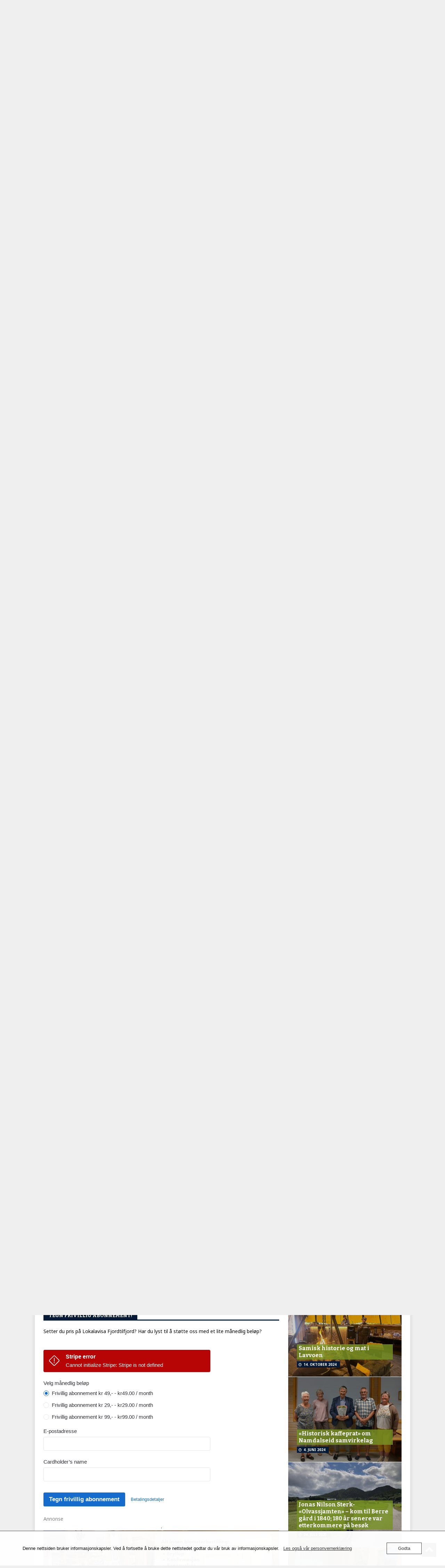

--- FILE ---
content_type: text/html; charset=UTF-8
request_url: https://fjordtilfjord.no/idrettslaget-takker-for-god-stotte-til-loypelegging-og-stor-takk-til-sjaforer/
body_size: 30855
content:
<!DOCTYPE html>
<html class="no-js mh-one-sb" lang="nb-NO">
<head>
<meta charset="UTF-8">
<meta name="viewport" content="width=device-width, initial-scale=1.0">
<link rel="profile" href="http://gmpg.org/xfn/11" />
<meta name='robots' content='index, follow, max-image-preview:large, max-snippet:-1, max-video-preview:-1' />
	<style>img:is([sizes="auto" i], [sizes^="auto," i]) { contain-intrinsic-size: 3000px 1500px }</style>
	
	<!-- This site is optimized with the Yoast SEO plugin v26.8 - https://yoast.com/product/yoast-seo-wordpress/ -->
	<title>Idrettslaget takker for god støtte til løypelegging og stor takk til sjåfører &#8211; Lokalavisa #fjordtilfjord for Namdalseid og Statland</title>
	<meta name="description" content="Lokalavis for Namdalseid, Statland og nærmeste omegn. Idrettslaget takker for god støtte til løypelegging og stor takk til sjåfører" />
	<link rel="canonical" href="https://fjordtilfjord.no/idrettslaget-takker-for-god-stotte-til-loypelegging-og-stor-takk-til-sjaforer/" />
	<meta property="og:locale" content="nb_NO" />
	<meta property="og:type" content="article" />
	<meta property="og:title" content="Idrettslaget takker for god støtte til løypelegging og stor takk til sjåfører &#8211; Lokalavisa #fjordtilfjord for Namdalseid og Statland" />
	<meta property="og:description" content="Lokalavis for Namdalseid, Statland og nærmeste omegn. Idrettslaget takker for god støtte til løypelegging og stor takk til sjåfører" />
	<meta property="og:url" content="https://fjordtilfjord.no/idrettslaget-takker-for-god-stotte-til-loypelegging-og-stor-takk-til-sjaforer/" />
	<meta property="og:site_name" content="Lokalavisa #fjordtilfjord for Namdalseid og Statland" />
	<meta property="article:publisher" content="https://www.facebook.com/fjordtilfjord" />
	<meta property="article:published_time" content="2023-05-05T18:26:54+00:00" />
	<meta property="og:image" content="https://fjordtilfjord.no/wp-content/uploads/2023/05/1-1-scaled.jpg" />
	<meta property="og:image:width" content="2560" />
	<meta property="og:image:height" content="1636" />
	<meta property="og:image:type" content="image/jpeg" />
	<meta name="author" content="Svein Tore Kolstad" />
	<meta name="twitter:card" content="summary_large_image" />
	<meta name="twitter:creator" content="@LokalavisaFtF" />
	<meta name="twitter:site" content="@LokalavisaFtF" />
	<meta name="twitter:label1" content="Skrevet av" />
	<meta name="twitter:data1" content="Svein Tore Kolstad" />
	<meta name="twitter:label2" content="Ansl. lesetid" />
	<meta name="twitter:data2" content="3 minutter" />
	<script type="application/ld+json" class="yoast-schema-graph">{"@context":"https://schema.org","@graph":[{"@type":"Article","@id":"https://fjordtilfjord.no/idrettslaget-takker-for-god-stotte-til-loypelegging-og-stor-takk-til-sjaforer/#article","isPartOf":{"@id":"https://fjordtilfjord.no/idrettslaget-takker-for-god-stotte-til-loypelegging-og-stor-takk-til-sjaforer/"},"author":{"name":"Svein Tore Kolstad","@id":"https://fjordtilfjord.no/#/schema/person/499ea92361adc901dcc5fc61e98601e5"},"headline":"Idrettslaget takker for god støtte til løypelegging og stor takk til sjåfører","datePublished":"2023-05-05T18:26:54+00:00","mainEntityOfPage":{"@id":"https://fjordtilfjord.no/idrettslaget-takker-for-god-stotte-til-loypelegging-og-stor-takk-til-sjaforer/"},"wordCount":681,"publisher":{"@id":"https://fjordtilfjord.no/#organization"},"image":{"@id":"https://fjordtilfjord.no/idrettslaget-takker-for-god-stotte-til-loypelegging-og-stor-takk-til-sjaforer/#primaryimage"},"thumbnailUrl":"https://fjordtilfjord.no/wp-content/uploads/2023/05/1-1-scaled.jpg","articleSection":["Nyheter"],"inLanguage":"nb-NO"},{"@type":"WebPage","@id":"https://fjordtilfjord.no/idrettslaget-takker-for-god-stotte-til-loypelegging-og-stor-takk-til-sjaforer/","url":"https://fjordtilfjord.no/idrettslaget-takker-for-god-stotte-til-loypelegging-og-stor-takk-til-sjaforer/","name":"Idrettslaget takker for god støtte til løypelegging og stor takk til sjåfører &#8211; Lokalavisa #fjordtilfjord for Namdalseid og Statland","isPartOf":{"@id":"https://fjordtilfjord.no/#website"},"primaryImageOfPage":{"@id":"https://fjordtilfjord.no/idrettslaget-takker-for-god-stotte-til-loypelegging-og-stor-takk-til-sjaforer/#primaryimage"},"image":{"@id":"https://fjordtilfjord.no/idrettslaget-takker-for-god-stotte-til-loypelegging-og-stor-takk-til-sjaforer/#primaryimage"},"thumbnailUrl":"https://fjordtilfjord.no/wp-content/uploads/2023/05/1-1-scaled.jpg","datePublished":"2023-05-05T18:26:54+00:00","description":"Lokalavis for Namdalseid, Statland og nærmeste omegn. Idrettslaget takker for god støtte til løypelegging og stor takk til sjåfører","breadcrumb":{"@id":"https://fjordtilfjord.no/idrettslaget-takker-for-god-stotte-til-loypelegging-og-stor-takk-til-sjaforer/#breadcrumb"},"inLanguage":"nb-NO","potentialAction":[{"@type":"ReadAction","target":["https://fjordtilfjord.no/idrettslaget-takker-for-god-stotte-til-loypelegging-og-stor-takk-til-sjaforer/"]}]},{"@type":"ImageObject","inLanguage":"nb-NO","@id":"https://fjordtilfjord.no/idrettslaget-takker-for-god-stotte-til-loypelegging-og-stor-takk-til-sjaforer/#primaryimage","url":"https://fjordtilfjord.no/wp-content/uploads/2023/05/1-1-scaled.jpg","contentUrl":"https://fjordtilfjord.no/wp-content/uploads/2023/05/1-1-scaled.jpg","width":2560,"height":1636,"caption":"Namdalseid idrettslag takker for god støtte til tråkkemaskina, fra venstre leder i Namdalseid idrettslag Ken Morten Brørs, fra Statland Servicesenter AS Oddbjørn Kristensen, sjåfør Erling Einli, «lærling» Erling Staven, fra LHL-Namdalseid Unni Thorsen og leder i skigruppa Christina Staven-Damås"},{"@type":"BreadcrumbList","@id":"https://fjordtilfjord.no/idrettslaget-takker-for-god-stotte-til-loypelegging-og-stor-takk-til-sjaforer/#breadcrumb","itemListElement":[{"@type":"ListItem","position":1,"name":"Hovedside","item":"https://fjordtilfjord.no/"},{"@type":"ListItem","position":2,"name":"Idrettslaget takker for god støtte til løypelegging og stor takk til sjåfører"}]},{"@type":"WebSite","@id":"https://fjordtilfjord.no/#website","url":"https://fjordtilfjord.no/","name":"Lokalavisa #fjordtilfjord for Namdalseid og Statland","description":"Lokalavis for Namdalseid, Statland og omegn","publisher":{"@id":"https://fjordtilfjord.no/#organization"},"potentialAction":[{"@type":"SearchAction","target":{"@type":"EntryPoint","urlTemplate":"https://fjordtilfjord.no/?s={search_term_string}"},"query-input":{"@type":"PropertyValueSpecification","valueRequired":true,"valueName":"search_term_string"}}],"inLanguage":"nb-NO"},{"@type":"Organization","@id":"https://fjordtilfjord.no/#organization","name":"Lokalavisa #fjordtilfjord","url":"https://fjordtilfjord.no/","logo":{"@type":"ImageObject","inLanguage":"nb-NO","@id":"https://fjordtilfjord.no/#/schema/logo/image/","url":"https://fjordtilfjord.no/wp-content/uploads/2019/12/f2f-logo-e1548682693505-1.png","contentUrl":"https://fjordtilfjord.no/wp-content/uploads/2019/12/f2f-logo-e1548682693505-1.png","width":300,"height":81,"caption":"Lokalavisa #fjordtilfjord"},"image":{"@id":"https://fjordtilfjord.no/#/schema/logo/image/"},"sameAs":["https://www.facebook.com/fjordtilfjord","https://x.com/LokalavisaFtF"]},{"@type":"Person","@id":"https://fjordtilfjord.no/#/schema/person/499ea92361adc901dcc5fc61e98601e5","name":"Svein Tore Kolstad","image":{"@type":"ImageObject","inLanguage":"nb-NO","@id":"https://fjordtilfjord.no/#/schema/person/image/","url":"https://secure.gravatar.com/avatar/556c488b22b4864f1c53ce7b6fed4b4b28874868b8d0bed2b84026fd6faf4c8c?s=96&d=mm&r=g","contentUrl":"https://secure.gravatar.com/avatar/556c488b22b4864f1c53ce7b6fed4b4b28874868b8d0bed2b84026fd6faf4c8c?s=96&d=mm&r=g","caption":"Svein Tore Kolstad"},"url":"https://fjordtilfjord.no/author/svein-tore/"}]}</script>
	<!-- / Yoast SEO plugin. -->


<link rel='dns-prefetch' href='//fonts.googleapis.com' />
<link rel='dns-prefetch' href='//www.googletagmanager.com' />
<link rel="alternate" type="application/rss+xml" title="Lokalavisa #fjordtilfjord for Namdalseid og Statland &raquo; strøm" href="https://fjordtilfjord.no/feed/" />
<link rel="alternate" type="application/rss+xml" title="Lokalavisa #fjordtilfjord for Namdalseid og Statland &raquo; kommentarstrøm" href="https://fjordtilfjord.no/comments/feed/" />
<script type="text/javascript">
/* <![CDATA[ */
window._wpemojiSettings = {"baseUrl":"https:\/\/s.w.org\/images\/core\/emoji\/16.0.1\/72x72\/","ext":".png","svgUrl":"https:\/\/s.w.org\/images\/core\/emoji\/16.0.1\/svg\/","svgExt":".svg","source":{"concatemoji":"https:\/\/fjordtilfjord.no\/wp-includes\/js\/wp-emoji-release.min.js?ver=6.8.3"}};
/*! This file is auto-generated */
!function(s,n){var o,i,e;function c(e){try{var t={supportTests:e,timestamp:(new Date).valueOf()};sessionStorage.setItem(o,JSON.stringify(t))}catch(e){}}function p(e,t,n){e.clearRect(0,0,e.canvas.width,e.canvas.height),e.fillText(t,0,0);var t=new Uint32Array(e.getImageData(0,0,e.canvas.width,e.canvas.height).data),a=(e.clearRect(0,0,e.canvas.width,e.canvas.height),e.fillText(n,0,0),new Uint32Array(e.getImageData(0,0,e.canvas.width,e.canvas.height).data));return t.every(function(e,t){return e===a[t]})}function u(e,t){e.clearRect(0,0,e.canvas.width,e.canvas.height),e.fillText(t,0,0);for(var n=e.getImageData(16,16,1,1),a=0;a<n.data.length;a++)if(0!==n.data[a])return!1;return!0}function f(e,t,n,a){switch(t){case"flag":return n(e,"\ud83c\udff3\ufe0f\u200d\u26a7\ufe0f","\ud83c\udff3\ufe0f\u200b\u26a7\ufe0f")?!1:!n(e,"\ud83c\udde8\ud83c\uddf6","\ud83c\udde8\u200b\ud83c\uddf6")&&!n(e,"\ud83c\udff4\udb40\udc67\udb40\udc62\udb40\udc65\udb40\udc6e\udb40\udc67\udb40\udc7f","\ud83c\udff4\u200b\udb40\udc67\u200b\udb40\udc62\u200b\udb40\udc65\u200b\udb40\udc6e\u200b\udb40\udc67\u200b\udb40\udc7f");case"emoji":return!a(e,"\ud83e\udedf")}return!1}function g(e,t,n,a){var r="undefined"!=typeof WorkerGlobalScope&&self instanceof WorkerGlobalScope?new OffscreenCanvas(300,150):s.createElement("canvas"),o=r.getContext("2d",{willReadFrequently:!0}),i=(o.textBaseline="top",o.font="600 32px Arial",{});return e.forEach(function(e){i[e]=t(o,e,n,a)}),i}function t(e){var t=s.createElement("script");t.src=e,t.defer=!0,s.head.appendChild(t)}"undefined"!=typeof Promise&&(o="wpEmojiSettingsSupports",i=["flag","emoji"],n.supports={everything:!0,everythingExceptFlag:!0},e=new Promise(function(e){s.addEventListener("DOMContentLoaded",e,{once:!0})}),new Promise(function(t){var n=function(){try{var e=JSON.parse(sessionStorage.getItem(o));if("object"==typeof e&&"number"==typeof e.timestamp&&(new Date).valueOf()<e.timestamp+604800&&"object"==typeof e.supportTests)return e.supportTests}catch(e){}return null}();if(!n){if("undefined"!=typeof Worker&&"undefined"!=typeof OffscreenCanvas&&"undefined"!=typeof URL&&URL.createObjectURL&&"undefined"!=typeof Blob)try{var e="postMessage("+g.toString()+"("+[JSON.stringify(i),f.toString(),p.toString(),u.toString()].join(",")+"));",a=new Blob([e],{type:"text/javascript"}),r=new Worker(URL.createObjectURL(a),{name:"wpTestEmojiSupports"});return void(r.onmessage=function(e){c(n=e.data),r.terminate(),t(n)})}catch(e){}c(n=g(i,f,p,u))}t(n)}).then(function(e){for(var t in e)n.supports[t]=e[t],n.supports.everything=n.supports.everything&&n.supports[t],"flag"!==t&&(n.supports.everythingExceptFlag=n.supports.everythingExceptFlag&&n.supports[t]);n.supports.everythingExceptFlag=n.supports.everythingExceptFlag&&!n.supports.flag,n.DOMReady=!1,n.readyCallback=function(){n.DOMReady=!0}}).then(function(){return e}).then(function(){var e;n.supports.everything||(n.readyCallback(),(e=n.source||{}).concatemoji?t(e.concatemoji):e.wpemoji&&e.twemoji&&(t(e.twemoji),t(e.wpemoji)))}))}((window,document),window._wpemojiSettings);
/* ]]> */
</script>
<link rel='stylesheet' id='dpProEventCalendar_headcss-css' href='https://fjordtilfjord.no/wp-content/plugins/dpProEventCalendar/css/dpProEventCalendar.min.css?ver=3.2.7' type='text/css' media='all' />
<style id='wp-emoji-styles-inline-css' type='text/css'>

	img.wp-smiley, img.emoji {
		display: inline !important;
		border: none !important;
		box-shadow: none !important;
		height: 1em !important;
		width: 1em !important;
		margin: 0 0.07em !important;
		vertical-align: -0.1em !important;
		background: none !important;
		padding: 0 !important;
	}
</style>
<link rel='stylesheet' id='wp-block-library-css' href='https://fjordtilfjord.no/wp-includes/css/dist/block-library/style.min.css?ver=6.8.3' type='text/css' media='all' />
<style id='classic-theme-styles-inline-css' type='text/css'>
/*! This file is auto-generated */
.wp-block-button__link{color:#fff;background-color:#32373c;border-radius:9999px;box-shadow:none;text-decoration:none;padding:calc(.667em + 2px) calc(1.333em + 2px);font-size:1.125em}.wp-block-file__button{background:#32373c;color:#fff;text-decoration:none}
</style>
<style id='global-styles-inline-css' type='text/css'>
:root{--wp--preset--aspect-ratio--square: 1;--wp--preset--aspect-ratio--4-3: 4/3;--wp--preset--aspect-ratio--3-4: 3/4;--wp--preset--aspect-ratio--3-2: 3/2;--wp--preset--aspect-ratio--2-3: 2/3;--wp--preset--aspect-ratio--16-9: 16/9;--wp--preset--aspect-ratio--9-16: 9/16;--wp--preset--color--black: #000000;--wp--preset--color--cyan-bluish-gray: #abb8c3;--wp--preset--color--white: #ffffff;--wp--preset--color--pale-pink: #f78da7;--wp--preset--color--vivid-red: #cf2e2e;--wp--preset--color--luminous-vivid-orange: #ff6900;--wp--preset--color--luminous-vivid-amber: #fcb900;--wp--preset--color--light-green-cyan: #7bdcb5;--wp--preset--color--vivid-green-cyan: #00d084;--wp--preset--color--pale-cyan-blue: #8ed1fc;--wp--preset--color--vivid-cyan-blue: #0693e3;--wp--preset--color--vivid-purple: #9b51e0;--wp--preset--gradient--vivid-cyan-blue-to-vivid-purple: linear-gradient(135deg,rgba(6,147,227,1) 0%,rgb(155,81,224) 100%);--wp--preset--gradient--light-green-cyan-to-vivid-green-cyan: linear-gradient(135deg,rgb(122,220,180) 0%,rgb(0,208,130) 100%);--wp--preset--gradient--luminous-vivid-amber-to-luminous-vivid-orange: linear-gradient(135deg,rgba(252,185,0,1) 0%,rgba(255,105,0,1) 100%);--wp--preset--gradient--luminous-vivid-orange-to-vivid-red: linear-gradient(135deg,rgba(255,105,0,1) 0%,rgb(207,46,46) 100%);--wp--preset--gradient--very-light-gray-to-cyan-bluish-gray: linear-gradient(135deg,rgb(238,238,238) 0%,rgb(169,184,195) 100%);--wp--preset--gradient--cool-to-warm-spectrum: linear-gradient(135deg,rgb(74,234,220) 0%,rgb(151,120,209) 20%,rgb(207,42,186) 40%,rgb(238,44,130) 60%,rgb(251,105,98) 80%,rgb(254,248,76) 100%);--wp--preset--gradient--blush-light-purple: linear-gradient(135deg,rgb(255,206,236) 0%,rgb(152,150,240) 100%);--wp--preset--gradient--blush-bordeaux: linear-gradient(135deg,rgb(254,205,165) 0%,rgb(254,45,45) 50%,rgb(107,0,62) 100%);--wp--preset--gradient--luminous-dusk: linear-gradient(135deg,rgb(255,203,112) 0%,rgb(199,81,192) 50%,rgb(65,88,208) 100%);--wp--preset--gradient--pale-ocean: linear-gradient(135deg,rgb(255,245,203) 0%,rgb(182,227,212) 50%,rgb(51,167,181) 100%);--wp--preset--gradient--electric-grass: linear-gradient(135deg,rgb(202,248,128) 0%,rgb(113,206,126) 100%);--wp--preset--gradient--midnight: linear-gradient(135deg,rgb(2,3,129) 0%,rgb(40,116,252) 100%);--wp--preset--font-size--small: 13px;--wp--preset--font-size--medium: 20px;--wp--preset--font-size--large: 36px;--wp--preset--font-size--x-large: 42px;--wp--preset--spacing--20: 0.44rem;--wp--preset--spacing--30: 0.67rem;--wp--preset--spacing--40: 1rem;--wp--preset--spacing--50: 1.5rem;--wp--preset--spacing--60: 2.25rem;--wp--preset--spacing--70: 3.38rem;--wp--preset--spacing--80: 5.06rem;--wp--preset--shadow--natural: 6px 6px 9px rgba(0, 0, 0, 0.2);--wp--preset--shadow--deep: 12px 12px 50px rgba(0, 0, 0, 0.4);--wp--preset--shadow--sharp: 6px 6px 0px rgba(0, 0, 0, 0.2);--wp--preset--shadow--outlined: 6px 6px 0px -3px rgba(255, 255, 255, 1), 6px 6px rgba(0, 0, 0, 1);--wp--preset--shadow--crisp: 6px 6px 0px rgba(0, 0, 0, 1);}:where(.is-layout-flex){gap: 0.5em;}:where(.is-layout-grid){gap: 0.5em;}body .is-layout-flex{display: flex;}.is-layout-flex{flex-wrap: wrap;align-items: center;}.is-layout-flex > :is(*, div){margin: 0;}body .is-layout-grid{display: grid;}.is-layout-grid > :is(*, div){margin: 0;}:where(.wp-block-columns.is-layout-flex){gap: 2em;}:where(.wp-block-columns.is-layout-grid){gap: 2em;}:where(.wp-block-post-template.is-layout-flex){gap: 1.25em;}:where(.wp-block-post-template.is-layout-grid){gap: 1.25em;}.has-black-color{color: var(--wp--preset--color--black) !important;}.has-cyan-bluish-gray-color{color: var(--wp--preset--color--cyan-bluish-gray) !important;}.has-white-color{color: var(--wp--preset--color--white) !important;}.has-pale-pink-color{color: var(--wp--preset--color--pale-pink) !important;}.has-vivid-red-color{color: var(--wp--preset--color--vivid-red) !important;}.has-luminous-vivid-orange-color{color: var(--wp--preset--color--luminous-vivid-orange) !important;}.has-luminous-vivid-amber-color{color: var(--wp--preset--color--luminous-vivid-amber) !important;}.has-light-green-cyan-color{color: var(--wp--preset--color--light-green-cyan) !important;}.has-vivid-green-cyan-color{color: var(--wp--preset--color--vivid-green-cyan) !important;}.has-pale-cyan-blue-color{color: var(--wp--preset--color--pale-cyan-blue) !important;}.has-vivid-cyan-blue-color{color: var(--wp--preset--color--vivid-cyan-blue) !important;}.has-vivid-purple-color{color: var(--wp--preset--color--vivid-purple) !important;}.has-black-background-color{background-color: var(--wp--preset--color--black) !important;}.has-cyan-bluish-gray-background-color{background-color: var(--wp--preset--color--cyan-bluish-gray) !important;}.has-white-background-color{background-color: var(--wp--preset--color--white) !important;}.has-pale-pink-background-color{background-color: var(--wp--preset--color--pale-pink) !important;}.has-vivid-red-background-color{background-color: var(--wp--preset--color--vivid-red) !important;}.has-luminous-vivid-orange-background-color{background-color: var(--wp--preset--color--luminous-vivid-orange) !important;}.has-luminous-vivid-amber-background-color{background-color: var(--wp--preset--color--luminous-vivid-amber) !important;}.has-light-green-cyan-background-color{background-color: var(--wp--preset--color--light-green-cyan) !important;}.has-vivid-green-cyan-background-color{background-color: var(--wp--preset--color--vivid-green-cyan) !important;}.has-pale-cyan-blue-background-color{background-color: var(--wp--preset--color--pale-cyan-blue) !important;}.has-vivid-cyan-blue-background-color{background-color: var(--wp--preset--color--vivid-cyan-blue) !important;}.has-vivid-purple-background-color{background-color: var(--wp--preset--color--vivid-purple) !important;}.has-black-border-color{border-color: var(--wp--preset--color--black) !important;}.has-cyan-bluish-gray-border-color{border-color: var(--wp--preset--color--cyan-bluish-gray) !important;}.has-white-border-color{border-color: var(--wp--preset--color--white) !important;}.has-pale-pink-border-color{border-color: var(--wp--preset--color--pale-pink) !important;}.has-vivid-red-border-color{border-color: var(--wp--preset--color--vivid-red) !important;}.has-luminous-vivid-orange-border-color{border-color: var(--wp--preset--color--luminous-vivid-orange) !important;}.has-luminous-vivid-amber-border-color{border-color: var(--wp--preset--color--luminous-vivid-amber) !important;}.has-light-green-cyan-border-color{border-color: var(--wp--preset--color--light-green-cyan) !important;}.has-vivid-green-cyan-border-color{border-color: var(--wp--preset--color--vivid-green-cyan) !important;}.has-pale-cyan-blue-border-color{border-color: var(--wp--preset--color--pale-cyan-blue) !important;}.has-vivid-cyan-blue-border-color{border-color: var(--wp--preset--color--vivid-cyan-blue) !important;}.has-vivid-purple-border-color{border-color: var(--wp--preset--color--vivid-purple) !important;}.has-vivid-cyan-blue-to-vivid-purple-gradient-background{background: var(--wp--preset--gradient--vivid-cyan-blue-to-vivid-purple) !important;}.has-light-green-cyan-to-vivid-green-cyan-gradient-background{background: var(--wp--preset--gradient--light-green-cyan-to-vivid-green-cyan) !important;}.has-luminous-vivid-amber-to-luminous-vivid-orange-gradient-background{background: var(--wp--preset--gradient--luminous-vivid-amber-to-luminous-vivid-orange) !important;}.has-luminous-vivid-orange-to-vivid-red-gradient-background{background: var(--wp--preset--gradient--luminous-vivid-orange-to-vivid-red) !important;}.has-very-light-gray-to-cyan-bluish-gray-gradient-background{background: var(--wp--preset--gradient--very-light-gray-to-cyan-bluish-gray) !important;}.has-cool-to-warm-spectrum-gradient-background{background: var(--wp--preset--gradient--cool-to-warm-spectrum) !important;}.has-blush-light-purple-gradient-background{background: var(--wp--preset--gradient--blush-light-purple) !important;}.has-blush-bordeaux-gradient-background{background: var(--wp--preset--gradient--blush-bordeaux) !important;}.has-luminous-dusk-gradient-background{background: var(--wp--preset--gradient--luminous-dusk) !important;}.has-pale-ocean-gradient-background{background: var(--wp--preset--gradient--pale-ocean) !important;}.has-electric-grass-gradient-background{background: var(--wp--preset--gradient--electric-grass) !important;}.has-midnight-gradient-background{background: var(--wp--preset--gradient--midnight) !important;}.has-small-font-size{font-size: var(--wp--preset--font-size--small) !important;}.has-medium-font-size{font-size: var(--wp--preset--font-size--medium) !important;}.has-large-font-size{font-size: var(--wp--preset--font-size--large) !important;}.has-x-large-font-size{font-size: var(--wp--preset--font-size--x-large) !important;}
:where(.wp-block-post-template.is-layout-flex){gap: 1.25em;}:where(.wp-block-post-template.is-layout-grid){gap: 1.25em;}
:where(.wp-block-columns.is-layout-flex){gap: 2em;}:where(.wp-block-columns.is-layout-grid){gap: 2em;}
:root :where(.wp-block-pullquote){font-size: 1.5em;line-height: 1.6;}
</style>
<link rel='stylesheet' id='oc_cb_css_fr-css' href='https://fjordtilfjord.no/wp-content/plugins/onecom-themes-plugins/assets/min-css/cookie-banner-frontend.min.css?ver=5.0.4' type='text/css' media='all' />
<link rel='stylesheet' id='mh-magazine-css' href='https://fjordtilfjord.no/wp-content/themes/mh-magazine/style.css?ver=3.8.2' type='text/css' media='all' />
<link rel='stylesheet' id='mh-font-awesome-css' href='https://fjordtilfjord.no/wp-content/themes/mh-magazine/includes/font-awesome.min.css' type='text/css' media='all' />
<link rel='stylesheet' id='mh-google-fonts-css' href='https://fonts.googleapis.com/css?family=Noto+Sans:300,400,400italic,600,700%7cBitter:300,400,400italic,600,700' type='text/css' media='all' />
<script type="text/javascript" src="https://fjordtilfjord.no/wp-includes/js/jquery/jquery.min.js?ver=3.7.1" id="jquery-core-js"></script>
<script type="text/javascript" src="https://fjordtilfjord.no/wp-includes/js/jquery/jquery-migrate.min.js?ver=3.4.1" id="jquery-migrate-js"></script>
<script type="text/javascript" src="https://fjordtilfjord.no/wp-content/themes/mh-magazine/js/scripts.js?ver=3.8.2" id="mh-scripts-js"></script>
<link rel="https://api.w.org/" href="https://fjordtilfjord.no/wp-json/" /><link rel="alternate" title="JSON" type="application/json" href="https://fjordtilfjord.no/wp-json/wp/v2/posts/20540" /><link rel="EditURI" type="application/rsd+xml" title="RSD" href="https://fjordtilfjord.no/xmlrpc.php?rsd" />
<meta name="generator" content="WordPress 6.8.3" />
<link rel='shortlink' href='https://fjordtilfjord.no/?p=20540' />
<link rel="alternate" title="oEmbed (JSON)" type="application/json+oembed" href="https://fjordtilfjord.no/wp-json/oembed/1.0/embed?url=https%3A%2F%2Ffjordtilfjord.no%2Fidrettslaget-takker-for-god-stotte-til-loypelegging-og-stor-takk-til-sjaforer%2F" />
<link rel="alternate" title="oEmbed (XML)" type="text/xml+oembed" href="https://fjordtilfjord.no/wp-json/oembed/1.0/embed?url=https%3A%2F%2Ffjordtilfjord.no%2Fidrettslaget-takker-for-god-stotte-til-loypelegging-og-stor-takk-til-sjaforer%2F&#038;format=xml" />

<!-- This site is using AdRotate v5.2.1 Professional to display their advertisements - https://ajdg.solutions/products/adrotate-for-wordpress/ -->
<!-- AdRotate CSS -->
<style type="text/css" media="screen">
	.g { margin:0px; padding:0px; overflow:hidden; line-height:1; zoom:1; }
	.g img { height:auto; }
	.g-col { position:relative; float:left; }
	.g-col:first-child { margin-left: 0; }
	.g-col:last-child { margin-right: 0; }
	.g-7 { min-width:0px; max-width:300px; margin: 0 auto; }
	.b-7 { margin:10px 0px 10px 0px; }
	.g-8 { margin:10px 0px 10px 0px; }
	.g-9 { min-width:0px; max-width:1200px; }
	.b-9 { margin:0px 0px 20px 0px; }
	.g-10 { min-width:0px; max-width:900px; float:left; clear:left; }
	.b-10 { margin:0px 0px 5px 0px; }
	@media only screen and (max-width: 480px) {
		.g-col, .g-dyn, .g-single { width:100%; margin-left:0; margin-right:0; }
	}
</style>
<!-- /AdRotate CSS -->

<meta name="generator" content="Site Kit by Google 1.171.0" /><style>[class*=" icon-oc-"],[class^=icon-oc-]{speak:none;font-style:normal;font-weight:400;font-variant:normal;text-transform:none;line-height:1;-webkit-font-smoothing:antialiased;-moz-osx-font-smoothing:grayscale}.icon-oc-one-com-white-32px-fill:before{content:"901"}.icon-oc-one-com:before{content:"900"}#one-com-icon,.toplevel_page_onecom-wp .wp-menu-image{speak:none;display:flex;align-items:center;justify-content:center;text-transform:none;line-height:1;-webkit-font-smoothing:antialiased;-moz-osx-font-smoothing:grayscale}.onecom-wp-admin-bar-item>a,.toplevel_page_onecom-wp>.wp-menu-name{font-size:16px;font-weight:400;line-height:1}.toplevel_page_onecom-wp>.wp-menu-name img{width:69px;height:9px;}.wp-submenu-wrap.wp-submenu>.wp-submenu-head>img{width:88px;height:auto}.onecom-wp-admin-bar-item>a img{height:7px!important}.onecom-wp-admin-bar-item>a img,.toplevel_page_onecom-wp>.wp-menu-name img{opacity:.8}.onecom-wp-admin-bar-item.hover>a img,.toplevel_page_onecom-wp.wp-has-current-submenu>.wp-menu-name img,li.opensub>a.toplevel_page_onecom-wp>.wp-menu-name img{opacity:1}#one-com-icon:before,.onecom-wp-admin-bar-item>a:before,.toplevel_page_onecom-wp>.wp-menu-image:before{content:'';position:static!important;background-color:rgba(240,245,250,.4);border-radius:102px;width:18px;height:18px;padding:0!important}.onecom-wp-admin-bar-item>a:before{width:14px;height:14px}.onecom-wp-admin-bar-item.hover>a:before,.toplevel_page_onecom-wp.opensub>a>.wp-menu-image:before,.toplevel_page_onecom-wp.wp-has-current-submenu>.wp-menu-image:before{background-color:#76b82a}.onecom-wp-admin-bar-item>a{display:inline-flex!important;align-items:center;justify-content:center}#one-com-logo-wrapper{font-size:4em}#one-com-icon{vertical-align:middle}.imagify-welcome{display:none !important;}</style><style type="text/css" media="screen">.fullstripe-form-title{ font-size: 120%;  color: #363636; font-weight: bold;}
.fullstripe-form-input{}
.fullstripe-form-label{font-weight: bold;}</style><style type="text/css">
.mh-navigation li:hover, .mh-navigation ul li:hover > ul, .mh-main-nav-wrap, .mh-main-nav, .mh-social-nav li a:hover, .entry-tags li, .mh-slider-caption, .mh-widget-layout8 .mh-widget-title .mh-footer-widget-title-inner, .mh-widget-col-1 .mh-slider-caption, .mh-widget-col-1 .mh-posts-lineup-caption, .mh-carousel-layout1, .mh-spotlight-widget, .mh-social-widget li a, .mh-author-bio-widget, .mh-footer-widget .mh-tab-comment-excerpt, .mh-nip-item:hover .mh-nip-overlay, .mh-widget .tagcloud a, .mh-footer-widget .tagcloud a, .mh-footer, .mh-copyright-wrap, input[type=submit]:hover, #infinite-handle span:hover { background: #779324; }
.mh-extra-nav-bg { background: rgba(119, 147, 36, 0.2); }
.mh-slider-caption, .mh-posts-stacked-title, .mh-posts-lineup-caption { background: #779324; background: rgba(119, 147, 36, 0.8); }
@media screen and (max-width: 900px) { #mh-mobile .mh-slider-caption, #mh-mobile .mh-posts-lineup-caption { background: rgba(119, 147, 36, 1); } }
.slicknav_menu, .slicknav_nav ul, #mh-mobile .mh-footer-widget .mh-posts-stacked-overlay { border-color: #779324; }
.mh-copyright, .mh-copyright a { color: #fff; }
.mh-widget-layout4 .mh-widget-title { background: #051a36; background: rgba(5, 26, 54, 0.6); }
.mh-preheader, .mh-wide-layout .mh-subheader, .mh-ticker-title, .mh-main-nav li:hover, .mh-footer-nav, .slicknav_menu, .slicknav_btn, .slicknav_nav .slicknav_item:hover, .slicknav_nav a:hover, .mh-back-to-top, .mh-subheading, .entry-tags .fa, .entry-tags li:hover, .mh-widget-layout2 .mh-widget-title, .mh-widget-layout4 .mh-widget-title-inner, .mh-widget-layout4 .mh-footer-widget-title, .mh-widget-layout5 .mh-widget-title-inner, .mh-widget-layout6 .mh-widget-title, #mh-mobile .flex-control-paging li a.flex-active, .mh-image-caption, .mh-carousel-layout1 .mh-carousel-caption, .mh-tab-button.active, .mh-tab-button.active:hover, .mh-footer-widget .mh-tab-button.active, .mh-social-widget li:hover a, .mh-footer-widget .mh-social-widget li a, .mh-footer-widget .mh-author-bio-widget, .tagcloud a:hover, .mh-widget .tagcloud a:hover, .mh-footer-widget .tagcloud a:hover, .mh-posts-stacked-item .mh-meta, .page-numbers:hover, .mh-loop-pagination .current, .mh-comments-pagination .current, .pagelink, a:hover .pagelink, input[type=submit], #infinite-handle span { background: #051a36; }
.mh-main-nav-wrap .slicknav_nav ul, blockquote, .mh-widget-layout1 .mh-widget-title, .mh-widget-layout3 .mh-widget-title, .mh-widget-layout5 .mh-widget-title, .mh-widget-layout8 .mh-widget-title:after, #mh-mobile .mh-slider-caption, .mh-carousel-layout1, .mh-spotlight-widget, .mh-author-bio-widget, .mh-author-bio-title, .mh-author-bio-image-frame, .mh-video-widget, .mh-tab-buttons, textarea:hover, input[type=text]:hover, input[type=email]:hover, input[type=tel]:hover, input[type=url]:hover { border-color: #051a36; }
.mh-dropcap, .mh-carousel-layout1 .flex-direction-nav a, .mh-carousel-layout2 .mh-carousel-caption, .mh-posts-digest-small-category, .mh-posts-lineup-more, .bypostauthor .fn:after, .mh-comment-list .comment-reply-link:before, #respond #cancel-comment-reply-link:before { color: #051a36; }
.mh-meta, .mh-meta a, .mh-breadcrumb, .mh-breadcrumb a, .mh-comment-list .comment-meta, .mh-comment-list .comment-meta a, .mh-comment-list .comment-reply-link, .mh-user-data, .widget_rss .rss-date, .widget_rss cite { color: #000000; }
.entry-content a { color: #779324; }
a:hover, .entry-content a:hover, #respond a:hover, #respond #cancel-comment-reply-link:hover, #respond .logged-in-as a:hover, .mh-comment-list .comment-meta a:hover, .mh-ping-list .mh-ping-item a:hover, .mh-meta a:hover, .mh-breadcrumb a:hover, .mh-tabbed-widget a:hover { color: #779324; }
</style>
<!--[if lt IE 9]>
<script src="https://fjordtilfjord.no/wp-content/themes/mh-magazine/js/css3-mediaqueries.js"></script>
<![endif]-->
<style type="text/css">
.entry-content { font-size: 15px; font-size: 0.9375rem; }
h1, h2, h3, h4, h5, h6, .mh-custom-posts-small-title { font-family: "Bitter", serif; }
body { font-family: "Noto Sans", sans-serif; }
</style>

<!-- Google AdSense meta tags added by Site Kit -->
<meta name="google-adsense-platform-account" content="ca-host-pub-2644536267352236">
<meta name="google-adsense-platform-domain" content="sitekit.withgoogle.com">
<!-- End Google AdSense meta tags added by Site Kit -->
<style type="text/css" id="custom-background-css">
body.custom-background { background-color: #efefef; }
</style>
	<link rel="icon" href="https://fjordtilfjord.no/wp-content/uploads/2017/08/cropped-favicon-32x32.jpg" sizes="32x32" />
<link rel="icon" href="https://fjordtilfjord.no/wp-content/uploads/2017/08/cropped-favicon-192x192.jpg" sizes="192x192" />
<link rel="apple-touch-icon" href="https://fjordtilfjord.no/wp-content/uploads/2017/08/cropped-favicon-180x180.jpg" />
<meta name="msapplication-TileImage" content="https://fjordtilfjord.no/wp-content/uploads/2017/08/cropped-favicon-270x270.jpg" />
		<style type="text/css" id="wp-custom-css">
			/*
Du kan legge til din egen CSS her.

Klikk hjelp-ikonet over for å lære mer.

*/



		</style>
		</head>
<body id="mh-mobile" class="wp-singular post-template-default single single-post postid-20540 single-format-standard custom-background wp-custom-logo wp-theme-mh-magazine mh-boxed-layout mh-right-sb mh-loop-layout5 mh-widget-layout5" itemscope="itemscope" itemtype="http://schema.org/WebPage">
<div class="mh-container mh-container-outer">
<div class="mh-header-nav-mobile clearfix"></div>
<header class="mh-header" itemscope="itemscope" itemtype="http://schema.org/WPHeader">
	<div class="mh-container mh-container-inner clearfix">
		<div class="mh-custom-header clearfix">
<div class="mh-header-columns mh-row clearfix">
<div class="mh-col-1-3 mh-site-identity">
<div class="mh-site-logo" role="banner" itemscope="itemscope" itemtype="http://schema.org/Brand">
<a href="https://fjordtilfjord.no/" class="custom-logo-link" rel="home"><img width="300" height="81" src="https://fjordtilfjord.no/wp-content/uploads/2019/12/f2f-logo-e1548682693505-1.png" class="custom-logo" alt="Lokalavisa #fjordtilfjord for Namdalseid og Statland" decoding="async" /></a></div>
</div>
<aside class="mh-col-2-3 mh-header-widget-2">
<div id="ajdg_grpwidgets-71" class="mh-widget mh-header-2 ajdg_grpwidgets"><div class="g g-1"><div class="g-single a-172"><a class="gofollow" data-track="MTcyLDEsMSw2MA==" href="http://www.h-kolstad.no"><img src="https://fjordtilfjord.no/wp-content/uploads/2025/09/hk-agri.jpg" /></a></div></div></div></aside>
</div>
</div>
	</div>
	<div class="mh-main-nav-wrap">
		<nav class="mh-navigation mh-main-nav mh-container mh-container-inner clearfix" itemscope="itemscope" itemtype="http://schema.org/SiteNavigationElement">
			<div class="menu-hovedside-container"><ul id="menu-hovedside" class="menu"><li id="menu-item-154" class="menu-item menu-item-type-post_type menu-item-object-page menu-item-home menu-item-154"><a href="https://fjordtilfjord.no/">Hovedside</a></li>
<li id="menu-item-741" class="menu-item menu-item-type-taxonomy menu-item-object-category current-post-ancestor current-menu-parent current-post-parent menu-item-741"><a href="https://fjordtilfjord.no/category/nyheter/">Nyheter</a></li>
<li id="menu-item-695" class="menu-item menu-item-type-taxonomy menu-item-object-category menu-item-695"><a href="https://fjordtilfjord.no/category/naeringsliv/">Næringsliv</a></li>
<li id="menu-item-95" class="menu-item menu-item-type-taxonomy menu-item-object-category menu-item-95"><a href="https://fjordtilfjord.no/category/kultur/">Kultur</a></li>
<li id="menu-item-96" class="menu-item menu-item-type-taxonomy menu-item-object-category menu-item-96"><a href="https://fjordtilfjord.no/category/sport/">Sport</a></li>
<li id="menu-item-99" class="menu-item menu-item-type-taxonomy menu-item-object-category menu-item-99"><a href="https://fjordtilfjord.no/category/lokalhistorie/">Lokalhistorie</a></li>
</ul></div>		</nav>
	</div>
	</header>
	<div class="mh-subheader">
		<div class="mh-container mh-container-inner mh-row clearfix">
							<div class="mh-header-bar-content mh-header-bar-bottom-left mh-col-2-3 clearfix">
											<nav class="mh-navigation mh-header-nav mh-header-nav-bottom clearfix" itemscope="itemscope" itemtype="http://schema.org/SiteNavigationElement">
							<div class="menu-toppmeny-container"><ul id="menu-toppmeny" class="menu"><li id="menu-item-3598" class="menu-item menu-item-type-taxonomy menu-item-object-category menu-item-3598"><a href="https://fjordtilfjord.no/category/leserinnlegg/">Leserinnlegg</a></li>
<li id="menu-item-386" class="menu-item menu-item-type-post_type menu-item-object-page menu-item-386"><a href="https://fjordtilfjord.no/profiler-deg-i-lokalavisa-fjord-til-fjord/">Annonser hos oss</a></li>
<li id="menu-item-425" class="menu-item menu-item-type-post_type menu-item-object-page menu-item-has-children menu-item-425"><a href="https://fjordtilfjord.no/kontakt-oss/">Kontakt oss</a>
<ul class="sub-menu">
	<li id="menu-item-383" class="menu-item menu-item-type-post_type menu-item-object-page menu-item-383"><a href="https://fjordtilfjord.no/om-oss/">Om oss</a></li>
</ul>
</li>
<li id="menu-item-5946" class="menu-item menu-item-type-post_type menu-item-object-page menu-item-5946"><a href="https://fjordtilfjord.no/mitt-abonnement/">Mitt abonnement</a></li>
</ul></div>						</nav>
									</div>
										<div class="mh-header-bar-content mh-header-bar-bottom-right mh-col-1-3 clearfix">
											<aside class="mh-header-search mh-header-search-bottom">
							<form role="search" method="get" class="search-form" action="https://fjordtilfjord.no/">
				<label>
					<span class="screen-reader-text">Søk etter:</span>
					<input type="search" class="search-field" placeholder="Søk &hellip;" value="" name="s" />
				</label>
				<input type="submit" class="search-submit" value="Søk" />
			</form>						</aside>
									</div>
					</div>
	</div>
<div class="mh-wrapper clearfix">
	<div class="mh-main clearfix">
		<div id="main-content" class="mh-content" role="main" itemprop="mainContentOfPage"><nav class="mh-breadcrumb"><span itemscope itemtype="http://data-vocabulary.org/Breadcrumb"><a href="https://fjordtilfjord.no" itemprop="url"><span itemprop="title">Home</span></a></span><span class="mh-breadcrumb-delimiter"><i class="fa fa-angle-right"></i></span><span itemscope itemtype="http://data-vocabulary.org/Breadcrumb"><a href="https://fjordtilfjord.no/category/nyheter/" itemprop="url"><span itemprop="title">Nyheter</span></a></span><span class="mh-breadcrumb-delimiter"><i class="fa fa-angle-right"></i></span>Idrettslaget takker for god støtte til løypelegging og stor takk til sjåfører</nav>
<article id="post-20540" class="post-20540 post type-post status-publish format-standard has-post-thumbnail hentry category-nyheter">
	<header class="entry-header clearfix"><h1 class="entry-title">Idrettslaget takker for god støtte til løypelegging og stor takk til sjåfører</h1><div class="mh-meta entry-meta">
<span class="entry-meta-date updated"><i class="fa fa-clock-o"></i><a href="https://fjordtilfjord.no/2023/05/">5. mai 2023</a></span>
<span class="entry-meta-author author vcard"><i class="fa fa-user"></i><a class="fn" href="https://fjordtilfjord.no/author/svein-tore/">Svein Tore Kolstad</a></span>
<span class="entry-meta-categories"><i class="fa fa-folder-open-o"></i><a href="https://fjordtilfjord.no/category/nyheter/" rel="category tag">Nyheter</a></span>
</div>
	</header>
		<div class="entry-content clearfix">
<figure class="entry-thumbnail">
<img src="https://fjordtilfjord.no/wp-content/uploads/2023/05/1-1-678x381.jpg" alt="" title="1" />
<figcaption class="wp-caption-text">Namdalseid idrettslag takker for god støtte til tråkkemaskina, fra venstre leder i Namdalseid idrettslag Ken Morten Brørs, fra Statland Servicesenter AS Oddbjørn Kristensen, sjåfør Erling Einli, «lærling» Erling Staven, fra LHL-Namdalseid Unni Thorsen og leder i skigruppa Christina Staven-Damås</figcaption>
</figure>
<p>NAMDALSEID</p>
<p>I Namdalseid er innbyggerne privilegerte med å ha ei flott Bygdaløype, og er det dårlige forhold i bygda er det mange kilometer med løyper «uti fjellet». Torsdag ettermiddag var det tid for å takke sjåfører og bidragsytere for god støtte til å holde tråkkemaskina i funksjon.</p>
<p><strong>Tråkkemaskina</strong> kom til Namdalseid i januar 2014 og Erling Einli har vært fast sjåfør. Det har blitt mange timer med kjøring slik at folk skal ha anledning til å komme seg ut på ski på en flott vinterdag.</p>
<p>&#8211; Bygdaløypa har en runde på fem mil og med en hastighet på rundt 12 kilometer i timen så går det fort fem timer å kjøre denne. Dersom snøføret ikke er ok i bygda kjøres det løyper opp til Øyenskavelen og til Fautgården noe som er rundt fire mil til sammen. I tillegg blir også lysløypa og skianlegget ved skolen holdt ved like, blir mye brukt, sier sjåfør Erling Einli.</p>
<p>&#8211;<em> Det går vel med en stor mengde diesel i løpet av vinteren?</em></p>
<p>&#8211; Tråkkemaskina går cirka 120 &#8211; 150 timer i løpet av sesongen og med et forbruk på rundt 14 liter i timen så det blir da noen liter. Kostnader med drivstoff, reparasjoner og deler kommer vi nok opp i cirka 50.000, &#8211; kroner i året, sier Erling.</p>
<p><strong>Støtter opp</strong></p>
<p>For å holde tråkkemaskina i drift har Namdalseid idrettslag ordna en spleis slik at alle kan gi noen kroner for å holde høg standard på løypenettet.</p>
<p>&#8211; Vi takker for alle bidrag og fra brukere av løypene og andre har det kommet inn 18.000, &#8211; kroner. LHL-Namdalseid har gitt oss 5.000, &#8211; kroner og Statland Servicesenter AS, Oddbjørn Kristensen, har sponset oss med diesel for cirka 5.000, &#8211; kroner. Denne drivstoffmengden utgjør en fjerdedel av forbruket, stor takk for all god støtte, sier leder i idrettslaget Ken Morten Brørs.</p>
<figure id="attachment_20543" aria-describedby="caption-attachment-20543" style="width: 1024px" class="wp-caption alignnone"><img fetchpriority="high" decoding="async" class="size-large wp-image-20543" src="https://fjordtilfjord.no/wp-content/uploads/2023/05/3-1-1024x698.jpg" alt="" width="1024" height="698" srcset="https://fjordtilfjord.no/wp-content/uploads/2023/05/3-1-1024x698.jpg 1024w, https://fjordtilfjord.no/wp-content/uploads/2023/05/3-1-300x204.jpg 300w, https://fjordtilfjord.no/wp-content/uploads/2023/05/3-1-768x523.jpg 768w, https://fjordtilfjord.no/wp-content/uploads/2023/05/3-1-1536x1047.jpg 1536w, https://fjordtilfjord.no/wp-content/uploads/2023/05/3-1-2048x1395.jpg 2048w" sizes="(max-width: 1024px) 100vw, 1024px" /><figcaption id="caption-attachment-20543" class="wp-caption-text">Bygdaløypa blir brukt både på dagtid, foto: Siv Randi Kolstad og i solnedgang, foto: Jan Åge Kolstad.</figcaption></figure>
<p><strong>LHL jobber</strong> med hjerte-kar- og lungesykdom, allergi, hjerneslag og afasi. LHL-Namdalseid støtter økonomisk opp om tråkkemaskina og den viktige jobben som gjøres slik at bygdefolk og andre interesserte skal komme seg ut på skiturer.</p>
<p>&#8211; LHL ser på denne flotte jobben som en viktig oppgave mot rehabilitering og forebygging av disse sykdommene. Tråkkemaskina og sjåfører gjør en uvurderlig god jobb for oss på Namdalseid så dette er noe vi gjerne støtter opp om. Det kommer alle til gode, sier sekretær i LHL-Namdalseid Unni Thorsen.</p><!-- Either there are no banners, they are disabled or none qualified for this location! -->
<p>Her finnes løyper fra nord til sør og til fjells om man ønsker det, et fantastisk tilbud som er til bruk for alle.</p>
<p>&#8211; Bruk av løypene forebygger sykdom og det er alltid bedre å forebygge framfor å reparere, sier Unni.</p>
<p><strong>Sjåfører</strong></p>
<p>Erling Einli har vært fast sjåfør på tråkkemaskina i mange år, nå har han fått Erling Staven med i førerhytta.</p>
<p>&#8211; Jeg er nå mer som lærling enda da. Har vært med Erling i to sesonger for å lære, men håper jo at han fortsetter en stund til, smiler Erling Staven.</p>
<p>&#8211; Når det gjelder Erling Einli så er han ansatt på frivillig basis i idrettslaget. Han gjør og har gjort en fantastisk jobb for idrettslaget. Nå er Erling Staven med for å lære og han er jo en også god reparatør så de er et solid tospann. En stor takk til sjåfører/mekker som legger alt til rette for oss andre, og takk for støtte med drivstoff og all støtte fra folket og LHL, sier leder Ken Morten Brørs.</p>
<figure id="attachment_20542" aria-describedby="caption-attachment-20542" style="width: 1024px" class="wp-caption alignnone"><img decoding="async" class="size-large wp-image-20542" src="https://fjordtilfjord.no/wp-content/uploads/2023/05/2-1-1024x575.jpg" alt="" width="1024" height="575" srcset="https://fjordtilfjord.no/wp-content/uploads/2023/05/2-1-1024x575.jpg 1024w, https://fjordtilfjord.no/wp-content/uploads/2023/05/2-1-300x168.jpg 300w, https://fjordtilfjord.no/wp-content/uploads/2023/05/2-1-768x431.jpg 768w, https://fjordtilfjord.no/wp-content/uploads/2023/05/2-1-1536x862.jpg 1536w, https://fjordtilfjord.no/wp-content/uploads/2023/05/2-1-2048x1150.jpg 2048w, https://fjordtilfjord.no/wp-content/uploads/2023/05/2-1-678x381.jpg 678w" sizes="(max-width: 1024px) 100vw, 1024px" /><figcaption id="caption-attachment-20542" class="wp-caption-text">Det blir mange fine turer, her er Erling Einli på Øyenskavelen, flott vær og føre!</figcaption></figure>
<p>&nbsp;</p>
<p>&nbsp;</p>
<p>&nbsp;</p>
	</div><div id="block-22" class="mh-widget mh-posts-2 widget_block"><div id="mc_embed_shell">
      <link href="//cdn-images.mailchimp.com/embedcode/classic-061523.css" rel="stylesheet" type="text/css">
  <style type="text/css">
        #mc_embed_signup{background:#fff; false;clear:left; font:14px Helvetica,Arial,sans-serif; width: 400px;}
        /* Add your own Mailchimp form style overrides in your site stylesheet or in this style block.
           We recommend moving this block and the preceding CSS link to the HEAD of your HTML file. */
</style>
<div id="mc_embed_signup">
    <form action="https://fjordtilfjord.us17.list-manage.com/subscribe/post?u=328f694f471303e966680c989&amp;id=65f593ccfa&amp;f_id=00f2dce3f0" method="post" id="mc-embedded-subscribe-form" name="mc-embedded-subscribe-form" class="validate" target="_blank">
        <div id="mc_embed_signup_scroll"><h2>Få nyhetene på epost</h2>
            <div class="indicates-required"><span class="asterisk">*</span> indicates required</div>
            <div class="mc-field-group"><label for="mce-EMAIL">Din epostadresse <span class="asterisk">*</span></label><input type="email" name="EMAIL" class="required email" id="mce-EMAIL" required="" value=""><span id="mce-EMAIL-HELPERTEXT" class="helper_text">Legg inn din epostadresse og få jevnlige oppdateringer fra Lokalavisa #fjordtilfjord på epost.</span></div>
        <div id="mce-responses" class="clear foot">
            <div class="response" id="mce-error-response" style="display: none;"></div>
            <div class="response" id="mce-success-response" style="display: none;"></div>
        </div>
    <div aria-hidden="true" style="position: absolute; left: -5000px;">
        /* real people should not fill this in and expect good things - do not remove this or risk form bot signups */
        <input type="text" name="b_328f694f471303e966680c989_65f593ccfa" tabindex="-1" value="">
    </div>
        <div class="optionalParent">
            <div class="clear foot">
                <input type="submit" name="subscribe" id="mc-embedded-subscribe" class="button" value="Subscribe">
                <p style="margin: 0px auto;"><a href="http://eepurl.com/jtiyDk" title="Mailchimp - email marketing made easy and fun"><span style="display: inline-block; background-color: transparent; border-radius: 4px;"><img decoding="async" class="refferal_badge" src="https://digitalasset.intuit.com/render/content/dam/intuit/mc-fe/en_us/images/intuit-mc-rewards-text-dark.svg" alt="Intuit Mailchimp" style="width: 220px; height: 40px; display: flex; padding: 2px 0px; justify-content: center; align-items: center;"></span></a></p>
            </div>
        </div>
    </div>
</form>
</div>
<script type="text/javascript" src="//s3.amazonaws.com/downloads.mailchimp.com/js/mc-validate.js"></script><script type="text/javascript">(function($) {window.fnames = new Array(); window.ftypes = new Array();fnames[0]='EMAIL';ftypes[0]='email';/*
 * Translated default messages for the $ validation plugin.
 * Locale: NO (Norwegian)
 */
$.extend($.validator.messages, {
       required: "Dette feltet er obligatorisk.",
       maxlength: $.validator.format("Maksimalt {0} tegn."),
       minlength: $.validator.format("Minimum {0} tegn."),
       rangelength: $.validator.format("Angi minimum {0} og maksimum {1} tegn."),
       email: "Oppgi en gyldig epostadresse.",
       url: "Angi en gyldig URL.",
       date: "Angi en gyldig dato.",
       dateISO: "Angi en gyldig dato (&ARING;&ARING;&ARING;&ARING;-MM-DD).",
       dateSE: "Angi en gyldig dato.",
       number: "Angi et gyldig nummer.",
       numberSE: "Angi et gyldig nummer.",
       digits: "Skriv kun tall.",
       equalTo: "Skriv samme verdi igjen.",
       range: $.validator.format("Angi en verdi mellom {0} og {1}."),
       max: $.validator.format("Angi en verdi som er mindre eller lik {0}."),
       min: $.validator.format("Angi en verdi som er st&oslash;rre eller lik {0}."),
       creditcard: "Angi et gyldig kredittkortnummer."
});}(jQuery));var $mcj = jQuery.noConflict(true);
    // SMS Phone Multi-Country Functionality
    if(!window.MC) {
      window.MC = {};
    }
    window.MC.smsPhoneData = {
      defaultCountryCode: 'NO',
      programs: [],
      smsProgramDataCountryNames: []
    };

    function getCountryUnicodeFlag(countryCode) {
       return countryCode.toUpperCase().replace(/./g, (char) => String.fromCodePoint(char.charCodeAt(0) + 127397))
    };

    // HTML sanitization function to prevent XSS
    function sanitizeHtml(str) {
      if (typeof str !== 'string') return '';
      return str
        .replace(/&/g, '&amp;')
        .replace(/</g, '&lt;')
        .replace(/>/g, '&gt;')
        .replace(/"/g, '&quot;')
        .replace(/'/g, '&#x27;')
        .replace(/\//g, '&#x2F;');
    }

    // URL sanitization function to prevent javascript: and data: URLs
    function sanitizeUrl(url) {
      if (typeof url !== 'string') return '';
      const trimmedUrl = url.trim().toLowerCase();
      if (trimmedUrl.startsWith('javascript:') || trimmedUrl.startsWith('data:') || trimmedUrl.startsWith('vbscript:')) {
        return '#';
      }
      return url;
    }

    const getBrowserLanguage = () => {
      if (!window?.navigator?.language?.split('-')[1]) {
        return window?.navigator?.language?.toUpperCase();
      }
      return window?.navigator?.language?.split('-')[1];
    };

    function getDefaultCountryProgram(defaultCountryCode, smsProgramData) {
      if (!smsProgramData || smsProgramData.length === 0) {
        return null;
      }

      const browserLanguage = getBrowserLanguage();

      if (browserLanguage) {
        const foundProgram = smsProgramData.find(
          (program) => program?.countryCode === browserLanguage,
        );
        if (foundProgram) {
          return foundProgram;
        }
      }

      if (defaultCountryCode) {
        const foundProgram = smsProgramData.find(
          (program) => program?.countryCode === defaultCountryCode,
        );
        if (foundProgram) {
          return foundProgram;
        }
      }

      return smsProgramData[0];
    }

    function updateSmsLegalText(countryCode, fieldName) {
      if (!countryCode || !fieldName) {
        return;
      }
      
      const programs = window?.MC?.smsPhoneData?.programs;
      if (!programs || !Array.isArray(programs)) {
        return;
      }
      
      const program = programs.find(program => program?.countryCode === countryCode);
      if (!program || !program.requiredTemplate) {
        return;
      }
      
      const legalTextElement = document.querySelector('#legal-text-' + fieldName);
      if (!legalTextElement) {
        return;
      }
      
      // Remove HTML tags and clean up the text
      const divRegex = new RegExp('</?[div][^>]*>', 'gi');
      const fullAnchorRegex = new RegExp('<a.*?</a>', 'g');
      const anchorRegex = new RegExp('<a href="(.*?)" target="(.*?)">(.*?)</a>');
      
      const requiredLegalText = program.requiredTemplate
        .replace(divRegex, '')
        .replace(fullAnchorRegex, '')
        .slice(0, -1);
      
      const anchorMatches = program.requiredTemplate.match(anchorRegex);
      
      if (anchorMatches && anchorMatches.length >= 4) {
        // Create link element safely using DOM methods instead of innerHTML
        const linkElement = document.createElement('a');
        linkElement.href = sanitizeUrl(anchorMatches[1]);
        linkElement.target = sanitizeHtml(anchorMatches[2]);
        linkElement.textContent = sanitizeHtml(anchorMatches[3]);
        
        legalTextElement.textContent = requiredLegalText + ' ';
        legalTextElement.appendChild(linkElement);
        legalTextElement.appendChild(document.createTextNode('.'));
      } else {
        legalTextElement.textContent = requiredLegalText + '.';
      }
    }

    function generateDropdownOptions(smsProgramData) {
      if (!smsProgramData || smsProgramData.length === 0) {
        return '';
      }
      
      return smsProgramData.map(program => {
        const flag = getCountryUnicodeFlag(program.countryCode);
        const countryName = getCountryName(program.countryCode);
        const callingCode = program.countryCallingCode || '';
        // Sanitize all values to prevent XSS
        const sanitizedCountryCode = sanitizeHtml(program.countryCode || '');
        const sanitizedCountryName = sanitizeHtml(countryName || '');
        const sanitizedCallingCode = sanitizeHtml(callingCode || '');
        return '<option value="' + sanitizedCountryCode + '">' + sanitizedCountryName + ' ' + sanitizedCallingCode + '</option>';
      }).join('');
    }

    function getCountryName(countryCode) {
      if (window.MC?.smsPhoneData?.smsProgramDataCountryNames && Array.isArray(window.MC.smsPhoneData.smsProgramDataCountryNames)) {
        for (let i = 0; i < window.MC.smsPhoneData.smsProgramDataCountryNames.length; i++) {
          if (window.MC.smsPhoneData.smsProgramDataCountryNames[i].code === countryCode) {
            return window.MC.smsPhoneData.smsProgramDataCountryNames[i].name;
          }
        }
      }
      return countryCode;
    }

    function getDefaultPlaceholder(countryCode) {
      if (!countryCode || typeof countryCode !== 'string') {
        return '+1 000 000 0000'; // Default US placeholder
      }
      
      const mockPlaceholders = [
        {
      countryCode: 'US',
      placeholder: '+1 000 000 0000',
      helpText: 'Include the US country code +1 before the phone number',
    },
    {
      countryCode: 'GB',
      placeholder: '+44 0000 000000',
      helpText: 'Include the GB country code +44 before the phone number',
    },
    {
      countryCode: 'CA',
      placeholder: '+1 000 000 0000',
      helpText: 'Include the CA country code +1 before the phone number',
    },
    {
      countryCode: 'AU',
      placeholder: '+61 000 000 000',
      helpText: 'Include the AU country code +61 before the phone number',
    },
    {
      countryCode: 'DE',
      placeholder: '+49 000 0000000',
      helpText: 'Fügen Sie vor der Telefonnummer die DE-Ländervorwahl +49 ein',
    },
    {
      countryCode: 'FR',
      placeholder: '+33 0 00 00 00 00',
      helpText: 'Incluez le code pays FR +33 avant le numéro de téléphone',
    },
    {
      countryCode: 'ES',
      placeholder: '+34 000 000 000',
      helpText: 'Incluya el código de país ES +34 antes del número de teléfono',
    },
    {
      countryCode: 'NL',
      placeholder: '+31 0 00000000',
      helpText: 'Voeg de NL-landcode +31 toe vóór het telefoonnummer',
    },
    {
      countryCode: 'BE',
      placeholder: '+32 000 00 00 00',
      helpText: 'Incluez le code pays BE +32 avant le numéro de téléphone',
    },
    {
      countryCode: 'CH',
      placeholder: '+41 00 000 00 00',
      helpText: 'Fügen Sie vor der Telefonnummer die CH-Ländervorwahl +41 ein',
    },
    {
      countryCode: 'AT',
      placeholder: '+43 000 000 0000',
      helpText: 'Fügen Sie vor der Telefonnummer die AT-Ländervorwahl +43 ein',
    },
    {
      countryCode: 'IE',
      placeholder: '+353 00 000 0000',
      helpText: 'Include the IE country code +353 before the phone number',
    },
    {
      countryCode: 'IT',
      placeholder: '+39 000 000 0000',
      helpText:
        'Includere il prefisso internazionale IT +39 prima del numero di telefono',
    },
      ];

      const selectedPlaceholder = mockPlaceholders.find(function(item) {
        return item && item.countryCode === countryCode;
      });
      
      return selectedPlaceholder ? selectedPlaceholder.placeholder : mockPlaceholders[0].placeholder;
    }

    function updatePlaceholder(countryCode, fieldName) {
      if (!countryCode || !fieldName) {
        return;
      }
      
      const phoneInput = document.querySelector('#mce-' + fieldName);
      if (!phoneInput) {
        return;
      }
      
      const placeholder = getDefaultPlaceholder(countryCode);
      if (placeholder) {
        phoneInput.placeholder = placeholder;
      }
    }

    function updateCountryCodeInstruction(countryCode, fieldName) {
      updatePlaceholder(countryCode, fieldName);
      
    }

    function getDefaultHelpText(countryCode) {
      const mockPlaceholders = [
        {
          countryCode: 'US',
          placeholder: '+1 000 000 0000',
          helpText: 'Include the US country code +1 before the phone number',
        },
        {
          countryCode: 'GB',
          placeholder: '+44 0000 000000',
          helpText: 'Include the GB country code +44 before the phone number',
        },
        {
          countryCode: 'CA',
          placeholder: '+1 000 000 0000',
          helpText: 'Include the CA country code +1 before the phone number',
        },
        {
          countryCode: 'AU',
          placeholder: '+61 000 000 000',
          helpText: 'Include the AU country code +61 before the phone number',
        },
        {
          countryCode: 'DE',
          placeholder: '+49 000 0000000',
          helpText: 'Fügen Sie vor der Telefonnummer die DE-Ländervorwahl +49 ein',
        },
        {
          countryCode: 'FR',
          placeholder: '+33 0 00 00 00 00',
          helpText: 'Incluez le code pays FR +33 avant le numéro de téléphone',
        },
        {
          countryCode: 'ES',
          placeholder: '+34 000 000 000',
          helpText: 'Incluya el código de país ES +34 antes del número de teléfono',
        },
        {
          countryCode: 'NL',
          placeholder: '+31 0 00000000',
          helpText: 'Voeg de NL-landcode +31 toe vóór het telefoonnummer',
        },
        {
          countryCode: 'BE',
          placeholder: '+32 000 00 00 00',
          helpText: 'Incluez le code pays BE +32 avant le numéro de téléphone',
        },
        {
          countryCode: 'CH',
          placeholder: '+41 00 000 00 00',
          helpText: 'Fügen Sie vor der Telefonnummer die CH-Ländervorwahl +41 ein',
        },
        {
          countryCode: 'AT',
          placeholder: '+43 000 000 0000',
          helpText: 'Fügen Sie vor der Telefonnummer die AT-Ländervorwahl +43 ein',
        },
        {
          countryCode: 'IE',
          placeholder: '+353 00 000 0000',
          helpText: 'Include the IE country code +353 before the phone number',
        },
        {
          countryCode: 'IT',
          placeholder: '+39 000 000 0000',
          helpText: 'Includere il prefisso internazionale IT +39 prima del numero di telefono',
        },
      ];
      
      if (!countryCode || typeof countryCode !== 'string') {
        return mockPlaceholders[0].helpText;
      }
      
      const selectedHelpText = mockPlaceholders.find(function(item) {
          return item && item.countryCode === countryCode;
        });
        
        return selectedHelpText ? selectedHelpText.helpText : mockPlaceholders[0].helpText;
    }

    function setDefaultHelpText(countryCode) {
      const helpTextSpan = document.querySelector('#help-text');
      if (!helpTextSpan) {
        return;
      }

        
    }

    function updateHelpTextCountryCode(countryCode, fieldName) {
      if (!countryCode || !fieldName) {
        return;
      }
      
      setDefaultHelpText(countryCode);
    }

    function initializeSmsPhoneDropdown(fieldName) {
      if (!fieldName || typeof fieldName !== 'string') {
        return;
      }
      
      const dropdown = document.querySelector('#country-select-' + fieldName);
      const displayFlag = document.querySelector('#flag-display-' + fieldName);
      
      if (!dropdown || !displayFlag) {
        return;
      }

      const smsPhoneData = window.MC?.smsPhoneData;
      if (smsPhoneData && smsPhoneData.programs && Array.isArray(smsPhoneData.programs)) {
        dropdown.innerHTML = generateDropdownOptions(smsPhoneData.programs);
      }

      const defaultProgram = getDefaultCountryProgram(smsPhoneData?.defaultCountryCode, smsPhoneData?.programs);
      if (defaultProgram && defaultProgram.countryCode) {
        dropdown.value = defaultProgram.countryCode;
        
        const flagSpan = displayFlag?.querySelector('#flag-emoji-' + fieldName);
        if (flagSpan) {
          flagSpan.textContent = getCountryUnicodeFlag(defaultProgram.countryCode);
          flagSpan.setAttribute('aria-label', sanitizeHtml(defaultProgram.countryCode) + ' flag');
        }
        
        updateSmsLegalText(defaultProgram.countryCode, fieldName);
        updatePlaceholder(defaultProgram.countryCode, fieldName);
        updateCountryCodeInstruction(defaultProgram.countryCode, fieldName);
      }

     
      var smsNotRequiredRemoveCountryCodeEnabled = true;
      var smsField = Object.values({"EMAIL":{"name":"EMAIL","label":"Din epostadresse","helper_text":"Legg inn din epostadresse og få jevnlige oppdateringer fra Lokalavisa #fjordtilfjord på epost.","merge_id":0,"type":"email","required":true,"audience_field_name":"Din epostadresse","field_type":"merge","enabled":true,"order":0}}).find(function(f) { return f.name === fieldName && f.type === 'smsphone'; });
      var isRequired = smsField ? smsField.required : false;
      var shouldAppendCountryCode = smsNotRequiredRemoveCountryCodeEnabled ? isRequired : true;
      
      var phoneInput = document.querySelector('#mce-' + fieldName);
      if (phoneInput && defaultProgram.countryCallingCode && shouldAppendCountryCode) {
        phoneInput.value = defaultProgram.countryCallingCode;
      }
      


      displayFlag?.addEventListener('click', function(e) {
        dropdown.focus();
      });


      dropdown?.addEventListener('change', function() {
        const selectedCountry = this.value;
        
        if (!selectedCountry || typeof selectedCountry !== 'string') {
          return;
        }
        
        const flagSpan = displayFlag?.querySelector('#flag-emoji-' + fieldName);
        if (flagSpan) {
          flagSpan.textContent = getCountryUnicodeFlag(selectedCountry);
          flagSpan.setAttribute('aria-label', sanitizeHtml(selectedCountry) + ' flag');
        }

         
        const selectedProgram = window.MC?.smsPhoneData?.programs.find(function(program) {
          return program && program.countryCode === selectedCountry;
        });

        var smsNotRequiredRemoveCountryCodeEnabled = true;
        var smsField = Object.values({"EMAIL":{"name":"EMAIL","label":"Din epostadresse","helper_text":"Legg inn din epostadresse og få jevnlige oppdateringer fra Lokalavisa #fjordtilfjord på epost.","merge_id":0,"type":"email","required":true,"audience_field_name":"Din epostadresse","field_type":"merge","enabled":true,"order":0}}).find(function(f) { return f.name === fieldName && f.type === 'smsphone'; });
        var isRequired = smsField ? smsField.required : false;
        var shouldAppendCountryCode = smsNotRequiredRemoveCountryCodeEnabled ? isRequired : true;
        
        var phoneInput = document.querySelector('#mce-' + fieldName);
        if (phoneInput && selectedProgram.countryCallingCode && shouldAppendCountryCode) {
          phoneInput.value = selectedProgram.countryCallingCode;
        }
        
        
        updateSmsLegalText(selectedCountry, fieldName);
        updatePlaceholder(selectedCountry, fieldName);
        updateCountryCodeInstruction(selectedCountry, fieldName);
      });
    }

    document.addEventListener('DOMContentLoaded', function() {
      const smsPhoneFields = document.querySelectorAll('[id^="country-select-"]');
      
      smsPhoneFields.forEach(function(dropdown) {
        const fieldName = dropdown?.id.replace('country-select-', '');
        initializeSmsPhoneDropdown(fieldName);
      });
    });
    </script></div></div><div id="text-112" class="mh-widget mh-posts-2 widget_text"><h4 class="mh-widget-title"><span class="mh-widget-title-inner">Tegn frivillig abonnement!</span></h4>			<div class="textwidget"><p>Setter du pris på Lokalavisa Fjordtilfjord? Har du lyst til å støtte oss med et lite månedlig beløp?</p>
<p>&nbsp;</p>
<form data-wpfs-form-type="inline_subscription" data-wpfs-tax-rate-type="taxRateNoTax" data-wpfs-show-coupon-field="false" data-wpfs-selector-style="radio-buttons" action="" method="post" class="wpfs-form wpfs-w-60" id="wpfs-form--MGVjYTI" data-wpfs-form-id="FrivilligAbonnement" data-wpfs-form-hash="MGVjYTI" data-wpfs-show-terms-of-use="0" data-wpfs-terms-of-use-not-checked-error-message="Please accept the Terms of Use" data-wpfs-decimal-separator="dot" data-wpfs-show-currency-symbol-instead-of-code="1" data-wpfs-show-currency-sign-at-first-position="1" data-wpfs-put-whitespace-between-currency-and-amount="0" data-wpfs-elements-theme="stripe" data-wpfs-preferred-language="auto">
            <input id="action--MGVjYTI" name="action"
        value="wp_full_stripe_inline_subscription_charge" type="hidden">
        <input id="wpfs-form-name--MGVjYTI" name="wpfs-form-name"
        value="FrivilligAbonnement" type="hidden">
        <input id="wpfs-form-get-parameters--MGVjYTI" name="wpfs-form-get-parameters"
        value="" type="hidden">
    			<fieldset class="wpfs-form-check-group">
				<legend class="wpfs-form-check-group-title">
					Velg månedlig beløp				</legend>
														<div class="wpfs-form-check">
						<input type="radio" id="wpfs-plan--MGVjYTI--0" name="wpfs-plan" value="FA02"
							class="wpfs-form-check-input wpfs-subscription-plan-radio" data-wpfs-value="FA02" data-wpfs-plan-amount="49.00" data-wpfs-plan-amount-in-smallest-common-currency="4900" data-wpfs-plan-setup-fee="0.00" data-wpfs-plan-setup-fee-in-smallest-common-currency="0" data-wpfs-product-name="Frivillig abonnement kr 49,-" data-wpfs-interval="month" data-wpfs-interval-count="1" data-wpfs-cancellation-count="0" data-wpfs-currency="nok" data-wpfs-zero-decimal-support="false" data-wpfs-currency-symbol="kr" 				>
						<label class="wpfs-form-check-label" for="wpfs-plan--MGVjYTI--0">
							Frivillig abonnement kr 49,- - kr49.00 / month						</label>
					</div>
														<div class="wpfs-form-check">
						<input type="radio" id="wpfs-plan--MGVjYTI--1" name="wpfs-plan" value="FA01"
							class="wpfs-form-check-input wpfs-subscription-plan-radio" data-wpfs-value="FA01" data-wpfs-plan-amount="29.00" data-wpfs-plan-amount-in-smallest-common-currency="2900" data-wpfs-plan-setup-fee="0.00" data-wpfs-plan-setup-fee-in-smallest-common-currency="0" data-wpfs-product-name="Frivillig abonnement kr 29,-" data-wpfs-interval="month" data-wpfs-interval-count="1" data-wpfs-cancellation-count="0" data-wpfs-currency="nok" data-wpfs-zero-decimal-support="false" data-wpfs-currency-symbol="kr" 				>
						<label class="wpfs-form-check-label" for="wpfs-plan--MGVjYTI--1">
							Frivillig abonnement kr 29,- - kr29.00 / month						</label>
					</div>
														<div class="wpfs-form-check">
						<input type="radio" id="wpfs-plan--MGVjYTI--2" name="wpfs-plan" value="FA03"
							class="wpfs-form-check-input wpfs-subscription-plan-radio" data-wpfs-value="FA03" data-wpfs-plan-amount="99.00" data-wpfs-plan-amount-in-smallest-common-currency="9900" data-wpfs-plan-setup-fee="0.00" data-wpfs-plan-setup-fee-in-smallest-common-currency="0" data-wpfs-product-name="Frivillig abonnement kr 99,-" data-wpfs-interval="month" data-wpfs-interval-count="1" data-wpfs-cancellation-count="0" data-wpfs-currency="nok" data-wpfs-zero-decimal-support="false" data-wpfs-currency-symbol="kr" 				>
						<label class="wpfs-form-check-label" for="wpfs-plan--MGVjYTI--2">
							Frivillig abonnement kr 99,- - kr99.00 / month						</label>
					</div>
							</fieldset>
			                        
                            <div class="wpfs-form-group">
            <label class="wpfs-form-label" for="wpfs-card-holder-email--MGVjYTI">
                E-postadresse            </label>
            <input id="wpfs-card-holder-email--MGVjYTI" name="wpfs-card-holder-email"
                type="email" class="wpfs-form-control" value="" >
        </div>
                    <div class="wpfs-form-group">
            <label class="wpfs-form-label" for="wpfs-card-holder-name--MGVjYTI">
                Cardholder’s name            </label>
            <input id="wpfs-card-holder-name--MGVjYTI" name="wpfs-card-holder-name" type="text"
                class="wpfs-form-control" value="" >
        </div>
                    <div class="wpfs-form-group">

            <div  id="cardnumber--MGVjYTI" data-toggle="card"
                  data-wpfs-form-id="FrivilligAbonnement"></div>
        </div>
    
                                        <div class="wpfs-form-actions">
        <button class="wpfs-btn wpfs-btn-primary wpfs-mr-2" id="submit--MGVjYTI" type="submit"
            >
            Tegn frivillig abonnement         </button>
                            <a href="" id="payment-details--MGVjYTI"
                class="wpfs-btn wpfs-btn-link wpfs-btn-link--sm" data-toggle="tooltip"
                data-tooltip-content="wpfs-form-summary-MGVjYTI">
                Betalingsdetaljer            </a>
            <div class="wpfs-tooltip-content"
                data-tooltip-id="wpfs-form-summary-MGVjYTI">
                <div class="wpfs-summary">
                    <table class="wpfs-summary-table">
                        <tbody>
                            <tr class="wpfs-summary-table-row" data-wpfs-summary-row="setupFee">
                                <td class="wpfs-summary-table-cell" data-wpfs-summary-row-label="setupFee"> </td>
                                <td class="wpfs-summary-table-cell" data-wpfs-summary-row-value="setupFee">&nbsp;</td>
                            </tr>
                            <tr class="wpfs-summary-table-row" data-wpfs-summary-row="product">
                                <td class="wpfs-summary-table-cell" data-wpfs-summary-row-label="product"> </td>
                                <td class="wpfs-summary-table-cell" data-wpfs-summary-row-value="product">&nbsp;</td>
                            </tr>
                            <tr class="wpfs-summary-table-row" data-wpfs-summary-row="discount">
                                <td class="wpfs-summary-table-cell" data-wpfs-summary-row-label="discount"> </td>
                                <td class="wpfs-summary-table-cell" data-wpfs-summary-row-value="discount">&nbsp;</td>
                            </tr>
                            <tr class="wpfs-summary-table-row" data-wpfs-summary-row="tax-0">
                                <td class="wpfs-summary-table-cell" data-wpfs-summary-row-label="tax-0"> </td>
                                <td class="wpfs-summary-table-cell" data-wpfs-summary-row-value="tax-0">&nbsp;</td>
                            </tr>
                            <tr class="wpfs-summary-table-row" data-wpfs-summary-row="tax-1">
                                <td class="wpfs-summary-table-cell" data-wpfs-summary-row-label="tax-1"> </td>
                                <td class="wpfs-summary-table-cell" data-wpfs-summary-row-value="tax-1">&nbsp;</td>
                            </tr>
                        </tbody>
                        <tfoot>
                            <tr class="wpfs-summary-table-total" data-wpfs-summary-row="total">
                                <td class="wpfs-summary-table-cell" data-wpfs-summary-row-label="total">
                                    Total                                </td>
                                <td class="wpfs-summary-table-cell" data-wpfs-summary-row-value="total">&nbsp;</td>
                            </tr>
                        </tfoot>
                    </table>
                    <p class="wpfs-summary-description">&nbsp;</p>
                </div>
            </div>
            </div>
</form>
        <script type="text/javascript">
            var wpfsProductPricing = typeof (wpfsProductPricing) == 'undefined' ? [] : wpfsProductPricing;
            wpfsProductPricing['FrivilligAbonnement'] = {"FA02":[{"type":"product","subType":"product","id":"FA02","displayName":"Frivillig abonnement kr 49,-","currency":"nok","amount":4900}],"FA01":[{"type":"product","subType":"product","id":"FA01","displayName":"Frivillig abonnement kr 29,-","currency":"nok","amount":2900}],"FA03":[{"type":"product","subType":"product","id":"FA03","displayName":"Frivillig abonnement kr 99,-","currency":"nok","amount":9900}]};
            var wpfsCouponData = typeof (wpfsCouponData) == 'undefined' ? [] : wpfsCouponData;
            wpfsCouponData['FrivilligAbonnement'] = null;
        </script>
            <script type="text/javascript">
        var wpfsTaxIdData = {"AU":{"au_abn":{"id":"au_abn","example":"12345678912"},"au_arn":{"id":"au_arn","example":"123456789123"}},"AT":{"eu_vat":{"id":"eu_vat","example":"ATU12345678"}},"BE":{"eu_vat":{"id":"eu_vat","example":"BE0123456789"}},"BR":{"br_cnpj":{"id":"br_cnpj","example":"01.234.456\/5432-10"},"br_cpf":{"id":"br_cpf","example":"123.456.789-87"}},"BG":{"bg_uic":{"id":"bg_uic","example":"123456789"},"eu_vat":{"id":"eu_vat","example":"BG0123456789"}},"CA":{"ca_bn":{"id":"ca_bn","example":"123456789"},"ca_gst_hst":{"id":"ca_gst_hst","example":"123456789RT0002"},"ca_pst_bc":{"id":"ca_pst_bc","example":"PST-1234-5678"},"ca_pst_mb":{"id":"ca_pst_mb","example":"123456-7"},"ca_pst_sk":{"id":"ca_pst_sk","example":"1234567"},"ca_qst":{"id":"ca_qst","example":"1234567890TQ1234"}},"CL":{"cl_tin":{"id":"cl_tin","example":"Chilean TIN"}},"HR":{"eu_vat":{"id":"eu_vat","example":"HR12345678912"}},"CY":{"eu_vat":{"id":"eu_vat","example":"CY12345678Z"}},"CZ":{"eu_vat":{"id":"eu_vat","example":"CZ1234567890"}},"DK":{"eu_vat":{"id":"eu_vat","example":"DK12345678"}},"EG":{"eg_tin":{"id":"eg_tin","example":"123456789"}},"EE":{"eu_vat":{"id":"eu_vat","example":"EE123456789"}},"":{"eu_oss_vat":{"id":"eu_oss_vat","example":"EU123456789"}},"FI":{"eu_vat":{"id":"eu_vat","example":"FI12345678"}},"FR":{"eu_vat":{"id":"eu_vat","example":"FRAB123456789"}},"GE":{"ge_vat":{"id":"ge_vat","example":"123456789"}},"DE":{"eu_vat":{"id":"eu_vat","example":"DE123456789"}},"GR":{"eu_vat":{"id":"eu_vat","example":"EL123456789"}},"HK":{"hk_br":{"id":"hk_br","example":"12345678"}},"HU":{"eu_vat":{"id":"eu_vat","example":"HU12345678912"},"hu_tin":{"id":"hu_tin","example":"12345678-1-23"}},"IS":{"is_vat":{"id":"is_vat","example":"123456"}},"IN":{"in_gst":{"id":"in_gst","example":"12ABCDE3456FGZH"}},"ID":{"id_npwp":{"id":"id_npwp","example":"12.345.678.9-012.345"}},"IE":{"eu_vat":{"id":"eu_vat","example":"IE1234567AB"}},"IL":{"il_vat":{"id":"il_vat","example":"000012345"}},"IT":{"eu_vat":{"id":"eu_vat","example":"IT12345678912"}},"JP":{"jp_cn":{"id":"jp_cn","example":"1234567891234"},"jp_rn":{"id":"jp_rn","example":"12345"},"jp_trn":{"id":"jp_trn","example":"T1234567891234"}},"KE":{"ke_pin":{"id":"ke_pin","example":"P000111111A"}},"LV":{"eu_vat":{"id":"eu_vat","example":"LV12345678912"}},"LI":{"li_uid":{"id":"li_uid","example":"CHE123456789"}},"LT":{"eu_vat":{"id":"eu_vat","example":"LT123456789123"}},"LU":{"eu_vat":{"id":"eu_vat","example":"LU12345678"}},"MY":{"my_frp":{"id":"my_frp","example":"12345678"},"my_itn":{"id":"my_itn","example":"MT12345678"},"my_sst":{"id":"my_sst","example":"A12-3456-78912345"}},"MT":{"eu_vat":{"id":"eu_vat","example":"MT12345678"}},"MX":{"mx_rfc":{"id":"mx_rfc","example":"ABC010203AB9"}},"NL":{"eu_vat":{"id":"eu_vat","example":"NL123456789B12"}},"NZ":{"nz_gst":{"id":"nz_gst","example":"123456789"}},"NO":{"no_vat":{"id":"no_vat","example":"123456789MVA"}},"PH":{"ph_tin":{"id":"ph_tin","example":"123456789012"}},"PL":{"eu_vat":{"id":"eu_vat","example":"PL1234567890"}},"PT":{"eu_vat":{"id":"eu_vat","example":"PT123456789"}},"RO":{"eu_vat":{"id":"eu_vat","example":"RO1234567891"}},"RU":{"ru_inn":{"id":"ru_inn","example":"1234567891"},"ru_kpp":{"id":"ru_kpp","example":"123456789"}},"SA":{"sa_vat":{"id":"sa_vat","example":"123456789012345"}},"SG":{"sg_gst":{"id":"sg_gst","example":"M12345678X"},"sg_uen":{"id":"sg_uen","example":"123456789F"}},"SK":{"eu_vat":{"id":"eu_vat","example":"SK1234567891"}},"SI":{"eu_vat":{"id":"eu_vat","example":"SI12345678"},"si_tin":{"id":"si_tin","example":"12345678"}},"ZA":{"za_vat":{"id":"za_vat","example":"4123456789"}},"KR":{"kr_brn":{"id":"kr_brn","example":"123-45-67890"}},"ES":{"es_cif":{"id":"es_cif","example":"A12345678"},"eu_vat":{"id":"eu_vat","example":"ESA1234567Z"}},"SE":{"eu_vat":{"id":"eu_vat","example":"SE123456789123"}},"CH":{"ch_vat":{"id":"ch_vat","example":"CHE-123.456.789 MWST"}},"TW":{"tw_vat":{"id":"tw_vat","example":"12345678"}},"TH":{"th_vat":{"id":"th_vat","example":"1234567891234"}},"TR":{"tr_tin":{"id":"tr_tin","example":"0123456789"}},"UA":{"ua_vat":{"id":"ua_vat","example":"123456789"}},"AE":{"ae_trn":{"id":"ae_trn","example":"123456789012345"}},"GB":{"eu_vat":{"id":"eu_vat","example":"XI123456789"},"gb_vat":{"id":"gb_vat","example":"GB123456789"}},"US":{"us_ein":{"id":"us_ein","example":"12-3456789"}}};
    </script>

</div>
		</div><div id="ajdg_grpwidgets-33" class="mh-widget mh-posts-2 ajdg_grpwidgets"><span style="color: #808080;">Annonse</span><center>.<div class="g g-1"><div class="g-single a-104"><a class="gofollow" data-track="MTA0LDEsMSw2MA==" href="https://www.facebook.com/Langorengartneri/"><img src="https://fjordtilfjord.no/wp-content/uploads/2018/12/Capture.jpg" /></a></div></div>.</center></div><div id="mh_magazine_posts_grid-4" class="mh-widget mh-posts-2 mh_magazine_posts_grid"><h4 class="mh-widget-title"><span class="mh-widget-title-inner">FLERE NYHETER</span></h4><div class="mh-row mh-posts-grid mh-posts-grid-widget clearfix mh-posts-grid-hide-meta mh-posts-grid-hide-excerpt">
<div class="mh-col-1-3 mh-posts-grid-col clearfix">
<article class="post-24197 format-standard mh-posts-grid-item clearfix">
	<figure class="mh-posts-grid-thumb">
		<a class="mh-thumb-icon mh-thumb-icon-small-mobile" href="https://fjordtilfjord.no/sigrid-t-angen-blir-ny-kommunedirektor/" title="Sigrid T. Angen blir ny kommunedirektør"><img width="326" height="245" src="https://fjordtilfjord.no/wp-content/uploads/2026/01/2-Sigrid-Torriseng-Angen-326x245.jpg" class="attachment-mh-magazine-medium size-mh-magazine-medium wp-post-image" alt="" decoding="async" srcset="https://fjordtilfjord.no/wp-content/uploads/2026/01/2-Sigrid-Torriseng-Angen-326x245.jpg 326w, https://fjordtilfjord.no/wp-content/uploads/2026/01/2-Sigrid-Torriseng-Angen-678x509.jpg 678w, https://fjordtilfjord.no/wp-content/uploads/2026/01/2-Sigrid-Torriseng-Angen-80x60.jpg 80w" sizes="(max-width: 326px) 100vw, 326px" />		</a>
					<div class="mh-image-caption mh-posts-grid-caption">
				Nyheter			</div>
			</figure>
	<h3 class="entry-title mh-posts-grid-title">
		<a href="https://fjordtilfjord.no/sigrid-t-angen-blir-ny-kommunedirektor/" title="Sigrid T. Angen blir ny kommunedirektør" rel="bookmark">
			Sigrid T. Angen blir ny kommunedirektør		</a>
	</h3>
	<div class="mh-meta entry-meta">
<span class="entry-meta-date updated"><i class="fa fa-clock-o"></i><a href="https://fjordtilfjord.no/2026/01/">30. januar 2026</a></span>
<span class="entry-meta-author author vcard"><i class="fa fa-user"></i><a class="fn" href="https://fjordtilfjord.no/author/svein-tore/">Svein Tore Kolstad</a></span>
<span class="entry-meta-categories"><i class="fa fa-folder-open-o"></i><a href="https://fjordtilfjord.no/category/nyheter/" rel="category tag">Nyheter</a></span>
</div>
	<div class="mh-posts-grid-excerpt clearfix">
		<div class="mh-excerpt"><p>NAMSOS Kommunestyret i Namsos ansatte fredag Sigrid Tørriseng Angen som ny kommunedirektør. Angen skal lede kommunen fra mai av. Sigrid T. Angen overtar jobben etter <a class="mh-excerpt-more" href="https://fjordtilfjord.no/sigrid-t-angen-blir-ny-kommunedirektor/" title="Sigrid T. Angen blir ny kommunedirektør">[&#8230;]</a></p>
</div>	</div>
</article></div>
<div class="mh-col-1-3 mh-posts-grid-col clearfix">
<article class="post-24188 format-standard mh-posts-grid-item clearfix">
	<figure class="mh-posts-grid-thumb">
		<a class="mh-thumb-icon mh-thumb-icon-small-mobile" href="https://fjordtilfjord.no/nyttarskonsert-med-spenstig-repertoar-orgelmusikk-flinke-solister-og-et-korps-i-storslag/" title="Nyttårskonsert med spenstig repertoar, orgelmusikk, flinke solister og et korps i storslag"><img width="326" height="245" src="https://fjordtilfjord.no/wp-content/uploads/2026/01/001-326x245.jpg" class="attachment-mh-magazine-medium size-mh-magazine-medium wp-post-image" alt="" decoding="async" loading="lazy" srcset="https://fjordtilfjord.no/wp-content/uploads/2026/01/001-326x245.jpg 326w, https://fjordtilfjord.no/wp-content/uploads/2026/01/001-678x509.jpg 678w, https://fjordtilfjord.no/wp-content/uploads/2026/01/001-80x60.jpg 80w" sizes="auto, (max-width: 326px) 100vw, 326px" />		</a>
					<div class="mh-image-caption mh-posts-grid-caption">
				Kultur			</div>
			</figure>
	<h3 class="entry-title mh-posts-grid-title">
		<a href="https://fjordtilfjord.no/nyttarskonsert-med-spenstig-repertoar-orgelmusikk-flinke-solister-og-et-korps-i-storslag/" title="Nyttårskonsert med spenstig repertoar, orgelmusikk, flinke solister og et korps i storslag" rel="bookmark">
			Nyttårskonsert med spenstig repertoar, orgelmusikk, flinke solister og et korps i storslag		</a>
	</h3>
	<div class="mh-meta entry-meta">
<span class="entry-meta-date updated"><i class="fa fa-clock-o"></i><a href="https://fjordtilfjord.no/2026/01/">28. januar 2026</a></span>
<span class="entry-meta-author author vcard"><i class="fa fa-user"></i><a class="fn" href="https://fjordtilfjord.no/author/svein-tore/">Svein Tore Kolstad</a></span>
<span class="entry-meta-categories"><i class="fa fa-folder-open-o"></i><a href="https://fjordtilfjord.no/category/kultur/" rel="category tag">Kultur</a></span>
</div>
	<div class="mh-posts-grid-excerpt clearfix">
		<div class="mh-excerpt"><p>NAMDALSEID Den tradisjonelle Nyttårskonserten i Namdalseid kirke ble arrangert søndag 25. januar. Nå kan man trygt si at Nyttårskonserten er blitt en flott tradisjon igjen. <a class="mh-excerpt-more" href="https://fjordtilfjord.no/nyttarskonsert-med-spenstig-repertoar-orgelmusikk-flinke-solister-og-et-korps-i-storslag/" title="Nyttårskonsert med spenstig repertoar, orgelmusikk, flinke solister og et korps i storslag">[&#8230;]</a></p>
</div>	</div>
</article></div>
<div class="mh-col-1-3 mh-posts-grid-col clearfix">
<article class="post-24182 format-standard mh-posts-grid-item clearfix">
	<figure class="mh-posts-grid-thumb">
		<a class="mh-thumb-icon mh-thumb-icon-small-mobile" href="https://fjordtilfjord.no/temamote-i-namdalseid-lhl-slag-og-kols/" title="Temamøte i Namdalseid LHL- slag og kols"><img width="326" height="245" src="https://fjordtilfjord.no/wp-content/uploads/2026/01/1-4-326x245.jpg" class="attachment-mh-magazine-medium size-mh-magazine-medium wp-post-image" alt="" decoding="async" loading="lazy" srcset="https://fjordtilfjord.no/wp-content/uploads/2026/01/1-4-326x245.jpg 326w, https://fjordtilfjord.no/wp-content/uploads/2026/01/1-4-678x509.jpg 678w, https://fjordtilfjord.no/wp-content/uploads/2026/01/1-4-80x60.jpg 80w" sizes="auto, (max-width: 326px) 100vw, 326px" />		</a>
					<div class="mh-image-caption mh-posts-grid-caption">
				Nyheter			</div>
			</figure>
	<h3 class="entry-title mh-posts-grid-title">
		<a href="https://fjordtilfjord.no/temamote-i-namdalseid-lhl-slag-og-kols/" title="Temamøte i Namdalseid LHL- slag og kols" rel="bookmark">
			Temamøte i Namdalseid LHL- slag og kols		</a>
	</h3>
	<div class="mh-meta entry-meta">
<span class="entry-meta-date updated"><i class="fa fa-clock-o"></i><a href="https://fjordtilfjord.no/2026/01/">26. januar 2026</a></span>
<span class="entry-meta-author author vcard"><i class="fa fa-user"></i><a class="fn" href="https://fjordtilfjord.no/author/svein-tore/">Svein Tore Kolstad</a></span>
<span class="entry-meta-categories"><i class="fa fa-folder-open-o"></i><a href="https://fjordtilfjord.no/category/nyheter/" rel="category tag">Nyheter</a></span>
</div>
	<div class="mh-posts-grid-excerpt clearfix">
		<div class="mh-excerpt"><p>NAMDALSEID Forrige tirsdag kveld inviterte Namdalseid LHL til temamøte på gammelbiblioteket der slag og kols var tema. Dette var et interessant tema og 29 interesserte <a class="mh-excerpt-more" href="https://fjordtilfjord.no/temamote-i-namdalseid-lhl-slag-og-kols/" title="Temamøte i Namdalseid LHL- slag og kols">[&#8230;]</a></p>
</div>	</div>
</article></div>
</div>
<div class="mh-row mh-posts-grid mh-posts-grid-widget mh-posts-grid-more clearfix mh-posts-grid-hide-meta mh-posts-grid-hide-excerpt">
<div class="mh-col-1-3 mh-posts-grid-col clearfix">
<article class="post-24177 format-standard mh-posts-grid-item clearfix">
	<figure class="mh-posts-grid-thumb">
		<a class="mh-thumb-icon mh-thumb-icon-small-mobile" href="https://fjordtilfjord.no/kulturminnevern-ta-vare-pa-det-vi-har-sammen/" title="Kulturminnevern; ta vare på det vi har – sammen"><img width="326" height="245" src="https://fjordtilfjord.no/wp-content/uploads/2026/01/1-3-326x245.jpg" class="attachment-mh-magazine-medium size-mh-magazine-medium wp-post-image" alt="" decoding="async" loading="lazy" srcset="https://fjordtilfjord.no/wp-content/uploads/2026/01/1-3-326x245.jpg 326w, https://fjordtilfjord.no/wp-content/uploads/2026/01/1-3-678x509.jpg 678w, https://fjordtilfjord.no/wp-content/uploads/2026/01/1-3-80x60.jpg 80w" sizes="auto, (max-width: 326px) 100vw, 326px" />		</a>
					<div class="mh-image-caption mh-posts-grid-caption">
				Kultur			</div>
			</figure>
	<h3 class="entry-title mh-posts-grid-title">
		<a href="https://fjordtilfjord.no/kulturminnevern-ta-vare-pa-det-vi-har-sammen/" title="Kulturminnevern; ta vare på det vi har – sammen" rel="bookmark">
			Kulturminnevern; ta vare på det vi har – sammen		</a>
	</h3>
	<div class="mh-meta entry-meta">
<span class="entry-meta-date updated"><i class="fa fa-clock-o"></i><a href="https://fjordtilfjord.no/2026/01/">26. januar 2026</a></span>
<span class="entry-meta-author author vcard"><i class="fa fa-user"></i><a class="fn" href="https://fjordtilfjord.no/author/svein-tore/">Svein Tore Kolstad</a></span>
<span class="entry-meta-categories"><i class="fa fa-folder-open-o"></i><a href="https://fjordtilfjord.no/category/kultur/" rel="category tag">Kultur</a></span>
</div>
	<div class="mh-posts-grid-excerpt clearfix">
		<div class="mh-excerpt"><p>Av direktør i Kulturminnefondet Pia Wigtil Når vi går inn i et nytt år, er det naturlig å rette blikket framover. Kulturminnevern handler ikke først <a class="mh-excerpt-more" href="https://fjordtilfjord.no/kulturminnevern-ta-vare-pa-det-vi-har-sammen/" title="Kulturminnevern; ta vare på det vi har – sammen">[&#8230;]</a></p>
</div>	</div>
</article></div>
<div class="mh-col-1-3 mh-posts-grid-col clearfix">
<article class="post-24161 format-standard mh-posts-grid-item clearfix">
	<figure class="mh-posts-grid-thumb">
		<a class="mh-thumb-icon mh-thumb-icon-small-mobile" href="https://fjordtilfjord.no/god-pengestotte-til-kampen-mot-barnedemens-etter-lordagens-loppemarked/" title="God pengestøtte til «Kampen mot barnedemens» etter lørdagens Loppemarked"><img width="326" height="245" src="https://fjordtilfjord.no/wp-content/uploads/2026/01/1-2-326x245.jpg" class="attachment-mh-magazine-medium size-mh-magazine-medium wp-post-image" alt="" decoding="async" loading="lazy" srcset="https://fjordtilfjord.no/wp-content/uploads/2026/01/1-2-326x245.jpg 326w, https://fjordtilfjord.no/wp-content/uploads/2026/01/1-2-678x509.jpg 678w, https://fjordtilfjord.no/wp-content/uploads/2026/01/1-2-80x60.jpg 80w" sizes="auto, (max-width: 326px) 100vw, 326px" />		</a>
					<div class="mh-image-caption mh-posts-grid-caption">
				Nyheter			</div>
			</figure>
	<h3 class="entry-title mh-posts-grid-title">
		<a href="https://fjordtilfjord.no/god-pengestotte-til-kampen-mot-barnedemens-etter-lordagens-loppemarked/" title="God pengestøtte til «Kampen mot barnedemens» etter lørdagens Loppemarked" rel="bookmark">
			God pengestøtte til «Kampen mot barnedemens» etter lørdagens Loppemarked		</a>
	</h3>
	<div class="mh-meta entry-meta">
<span class="entry-meta-date updated"><i class="fa fa-clock-o"></i><a href="https://fjordtilfjord.no/2026/01/">19. januar 2026</a></span>
<span class="entry-meta-author author vcard"><i class="fa fa-user"></i><a class="fn" href="https://fjordtilfjord.no/author/svein-tore/">Svein Tore Kolstad</a></span>
<span class="entry-meta-categories"><i class="fa fa-folder-open-o"></i><a href="https://fjordtilfjord.no/category/nyheter/" rel="category tag">Nyheter</a></span>
</div>
	<div class="mh-posts-grid-excerpt clearfix">
		<div class="mh-excerpt"><p>NAMDALSEID Valgfaggruppa «Innsats for andre» ved Namdalseid skole inviterte bygdefolket før jul til å bli med på Loppemarked i idrettshallen. Det meldte seg 9 interesserte <a class="mh-excerpt-more" href="https://fjordtilfjord.no/god-pengestotte-til-kampen-mot-barnedemens-etter-lordagens-loppemarked/" title="God pengestøtte til «Kampen mot barnedemens» etter lørdagens Loppemarked">[&#8230;]</a></p>
</div>	</div>
</article></div>
<div class="mh-col-1-3 mh-posts-grid-col clearfix">
<article class="post-24156 format-standard mh-posts-grid-item clearfix">
	<figure class="mh-posts-grid-thumb">
		<a class="mh-thumb-icon mh-thumb-icon-small-mobile" href="https://fjordtilfjord.no/det-skal-ikke-mer-enn-en-time-til/" title="Det skal ikke mer enn en time til"><img width="326" height="245" src="https://fjordtilfjord.no/wp-content/uploads/2026/01/20251202_ruslevenner-a-326x245.jpg" class="attachment-mh-magazine-medium size-mh-magazine-medium wp-post-image" alt="" decoding="async" loading="lazy" srcset="https://fjordtilfjord.no/wp-content/uploads/2026/01/20251202_ruslevenner-a-326x245.jpg 326w, https://fjordtilfjord.no/wp-content/uploads/2026/01/20251202_ruslevenner-a-300x225.jpg 300w, https://fjordtilfjord.no/wp-content/uploads/2026/01/20251202_ruslevenner-a-1024x768.jpg 1024w, https://fjordtilfjord.no/wp-content/uploads/2026/01/20251202_ruslevenner-a-768x576.jpg 768w, https://fjordtilfjord.no/wp-content/uploads/2026/01/20251202_ruslevenner-a-1536x1152.jpg 1536w, https://fjordtilfjord.no/wp-content/uploads/2026/01/20251202_ruslevenner-a-2048x1536.jpg 2048w, https://fjordtilfjord.no/wp-content/uploads/2026/01/20251202_ruslevenner-a-678x509.jpg 678w, https://fjordtilfjord.no/wp-content/uploads/2026/01/20251202_ruslevenner-a-80x60.jpg 80w" sizes="auto, (max-width: 326px) 100vw, 326px" />		</a>
					<div class="mh-image-caption mh-posts-grid-caption">
				Nyheter			</div>
			</figure>
	<h3 class="entry-title mh-posts-grid-title">
		<a href="https://fjordtilfjord.no/det-skal-ikke-mer-enn-en-time-til/" title="Det skal ikke mer enn en time til" rel="bookmark">
			Det skal ikke mer enn en time til		</a>
	</h3>
	<div class="mh-meta entry-meta">
<span class="entry-meta-date updated"><i class="fa fa-clock-o"></i><a href="https://fjordtilfjord.no/2026/01/">19. januar 2026</a></span>
<span class="entry-meta-author author vcard"><i class="fa fa-user"></i><a class="fn" href="https://fjordtilfjord.no/author/monica/">Monica Sotberg</a></span>
<span class="entry-meta-categories"><i class="fa fa-folder-open-o"></i><a href="https://fjordtilfjord.no/category/nyheter/" rel="category tag">Nyheter</a></span>
</div>
	<div class="mh-posts-grid-excerpt clearfix">
		<div class="mh-excerpt"><p>Mange tenker at frivillig arbeid er noe man gjør når man har «god tid». Når barna er voksne eller når jobben er mindre krevende. Eller <a class="mh-excerpt-more" href="https://fjordtilfjord.no/det-skal-ikke-mer-enn-en-time-til/" title="Det skal ikke mer enn en time til">[&#8230;]</a></p>
</div>	</div>
</article></div>
</div>
<div class="mh-row mh-posts-grid mh-posts-grid-widget mh-posts-grid-more clearfix mh-posts-grid-hide-meta mh-posts-grid-hide-excerpt">
<div class="mh-col-1-3 mh-posts-grid-col clearfix">
<article class="post-24149 format-standard mh-posts-grid-item clearfix">
	<figure class="mh-posts-grid-thumb">
		<a class="mh-thumb-icon mh-thumb-icon-small-mobile" href="https://fjordtilfjord.no/namdalseid-musikklag-inviterer-til-nyttarskonsert/" title="Namdalseid musikklag inviterer til Nyttårskonsert"><img width="326" height="245" src="https://fjordtilfjord.no/wp-content/uploads/2026/01/1-1-326x245.jpg" class="attachment-mh-magazine-medium size-mh-magazine-medium wp-post-image" alt="" decoding="async" loading="lazy" srcset="https://fjordtilfjord.no/wp-content/uploads/2026/01/1-1-326x245.jpg 326w, https://fjordtilfjord.no/wp-content/uploads/2026/01/1-1-678x509.jpg 678w, https://fjordtilfjord.no/wp-content/uploads/2026/01/1-1-80x60.jpg 80w" sizes="auto, (max-width: 326px) 100vw, 326px" />		</a>
					<div class="mh-image-caption mh-posts-grid-caption">
				Kultur			</div>
			</figure>
	<h3 class="entry-title mh-posts-grid-title">
		<a href="https://fjordtilfjord.no/namdalseid-musikklag-inviterer-til-nyttarskonsert/" title="Namdalseid musikklag inviterer til Nyttårskonsert" rel="bookmark">
			Namdalseid musikklag inviterer til Nyttårskonsert		</a>
	</h3>
	<div class="mh-meta entry-meta">
<span class="entry-meta-date updated"><i class="fa fa-clock-o"></i><a href="https://fjordtilfjord.no/2026/01/">16. januar 2026</a></span>
<span class="entry-meta-author author vcard"><i class="fa fa-user"></i><a class="fn" href="https://fjordtilfjord.no/author/svein-tore/">Svein Tore Kolstad</a></span>
<span class="entry-meta-categories"><i class="fa fa-folder-open-o"></i><a href="https://fjordtilfjord.no/category/kultur/" rel="category tag">Kultur</a></span>
</div>
	<div class="mh-posts-grid-excerpt clearfix">
		<div class="mh-excerpt"><p>NAMDALSEID Søndag 25. januar klokka 18.00. inviterer Namdalseid musikklag til Nyttårskonsert i Namdalseid kirke. Konserten er et samarbeid med Namdalseid menighetsråd som serverer kaffe! Namdalseid <a class="mh-excerpt-more" href="https://fjordtilfjord.no/namdalseid-musikklag-inviterer-til-nyttarskonsert/" title="Namdalseid musikklag inviterer til Nyttårskonsert">[&#8230;]</a></p>
</div>	</div>
</article></div>
<div class="mh-col-1-3 mh-posts-grid-col clearfix">
<article class="post-24143 format-standard mh-posts-grid-item clearfix">
	<figure class="mh-posts-grid-thumb">
		<a class="mh-thumb-icon mh-thumb-icon-small-mobile" href="https://fjordtilfjord.no/valgfaggruppa-innsats-for-andre-minner-om-loppemarked-lordag/" title="Valgfaggruppa «Innsats for andre» minner om loppemarked lørdag"><img width="326" height="245" src="https://fjordtilfjord.no/wp-content/uploads/2026/01/Loppemarked-1-326x245.jpg" class="attachment-mh-magazine-medium size-mh-magazine-medium wp-post-image" alt="" decoding="async" loading="lazy" srcset="https://fjordtilfjord.no/wp-content/uploads/2026/01/Loppemarked-1-326x245.jpg 326w, https://fjordtilfjord.no/wp-content/uploads/2026/01/Loppemarked-1-678x509.jpg 678w, https://fjordtilfjord.no/wp-content/uploads/2026/01/Loppemarked-1-80x60.jpg 80w" sizes="auto, (max-width: 326px) 100vw, 326px" />		</a>
					<div class="mh-image-caption mh-posts-grid-caption">
				Notiser			</div>
			</figure>
	<h3 class="entry-title mh-posts-grid-title">
		<a href="https://fjordtilfjord.no/valgfaggruppa-innsats-for-andre-minner-om-loppemarked-lordag/" title="Valgfaggruppa «Innsats for andre» minner om loppemarked lørdag" rel="bookmark">
			Valgfaggruppa «Innsats for andre» minner om loppemarked lørdag		</a>
	</h3>
	<div class="mh-meta entry-meta">
<span class="entry-meta-date updated"><i class="fa fa-clock-o"></i><a href="https://fjordtilfjord.no/2026/01/">16. januar 2026</a></span>
<span class="entry-meta-author author vcard"><i class="fa fa-user"></i><a class="fn" href="https://fjordtilfjord.no/author/svein-tore/">Svein Tore Kolstad</a></span>
<span class="entry-meta-categories"><i class="fa fa-folder-open-o"></i><a href="https://fjordtilfjord.no/category/notiser/" rel="category tag">Notiser</a></span>
</div>
	<div class="mh-posts-grid-excerpt clearfix">
		<div class="mh-excerpt"><p>NAMDALSEID Valgfaggruppa «Innsats for andre» ved Namdalseid skole holder Loppemarked i morgen lørdag 17. januar. Loppemarkedet er i Namdalseid idrettshall. Inntektene de får inn går <a class="mh-excerpt-more" href="https://fjordtilfjord.no/valgfaggruppa-innsats-for-andre-minner-om-loppemarked-lordag/" title="Valgfaggruppa «Innsats for andre» minner om loppemarked lørdag">[&#8230;]</a></p>
</div>	</div>
</article></div>
<div class="mh-col-1-3 mh-posts-grid-col clearfix">
<article class="post-24133 format-standard mh-posts-grid-item clearfix">
	<figure class="mh-posts-grid-thumb">
		<a class="mh-thumb-icon mh-thumb-icon-small-mobile" href="https://fjordtilfjord.no/tidenes-storste-kjopeutbytte-pa-363-millioner/" title="Tidenes største kjøpeutbytte på 363 millioner"><img width="326" height="245" src="https://fjordtilfjord.no/wp-content/uploads/2026/01/1-326x245.jpg" class="attachment-mh-magazine-medium size-mh-magazine-medium wp-post-image" alt="" decoding="async" loading="lazy" srcset="https://fjordtilfjord.no/wp-content/uploads/2026/01/1-326x245.jpg 326w, https://fjordtilfjord.no/wp-content/uploads/2026/01/1-300x224.jpg 300w, https://fjordtilfjord.no/wp-content/uploads/2026/01/1-1024x766.jpg 1024w, https://fjordtilfjord.no/wp-content/uploads/2026/01/1-768x574.jpg 768w, https://fjordtilfjord.no/wp-content/uploads/2026/01/1-1536x1149.jpg 1536w, https://fjordtilfjord.no/wp-content/uploads/2026/01/1-2048x1531.jpg 2048w, https://fjordtilfjord.no/wp-content/uploads/2026/01/1-678x509.jpg 678w, https://fjordtilfjord.no/wp-content/uploads/2026/01/1-80x60.jpg 80w" sizes="auto, (max-width: 326px) 100vw, 326px" />		</a>
					<div class="mh-image-caption mh-posts-grid-caption">
				Nyheter			</div>
			</figure>
	<h3 class="entry-title mh-posts-grid-title">
		<a href="https://fjordtilfjord.no/tidenes-storste-kjopeutbytte-pa-363-millioner/" title="Tidenes største kjøpeutbytte på 363 millioner" rel="bookmark">
			Tidenes største kjøpeutbytte på 363 millioner		</a>
	</h3>
	<div class="mh-meta entry-meta">
<span class="entry-meta-date updated"><i class="fa fa-clock-o"></i><a href="https://fjordtilfjord.no/2026/01/">14. januar 2026</a></span>
<span class="entry-meta-author author vcard"><i class="fa fa-user"></i><a class="fn" href="https://fjordtilfjord.no/author/svein-tore/">Svein Tore Kolstad</a></span>
<span class="entry-meta-categories"><i class="fa fa-folder-open-o"></i><a href="https://fjordtilfjord.no/category/nyheter/" rel="category tag">Nyheter</a></span>
</div>
	<div class="mh-posts-grid-excerpt clearfix">
		<div class="mh-excerpt"><p>Pressemelding kjøpeutbytte fra Coop Midt-Norge ved viseadministrerende direktør Bjørn Vik-Mo: Onsdag fikk medlemmene i Coop Midt-Norge overført rekordhøye 363 millioner kroner til sine medlemskontoer. Dette <a class="mh-excerpt-more" href="https://fjordtilfjord.no/tidenes-storste-kjopeutbytte-pa-363-millioner/" title="Tidenes største kjøpeutbytte på 363 millioner">[&#8230;]</a></p>
</div>	</div>
</article></div>
</div>
</div></article><nav class="mh-post-nav mh-row clearfix" itemscope="itemscope" itemtype="http://schema.org/SiteNavigationElement">
<div class="mh-col-1-2 mh-post-nav-item mh-post-nav-prev">
<a href="https://fjordtilfjord.no/flott-varkonsert-med-korpsmusikk-i-samfunnshuset/" rel="prev"><img width="80" height="60" src="https://fjordtilfjord.no/wp-content/uploads/2023/05/1-80x60.jpg" class="attachment-mh-magazine-small size-mh-magazine-small wp-post-image" alt="" decoding="async" loading="lazy" srcset="https://fjordtilfjord.no/wp-content/uploads/2023/05/1-80x60.jpg 80w, https://fjordtilfjord.no/wp-content/uploads/2023/05/1-678x509.jpg 678w, https://fjordtilfjord.no/wp-content/uploads/2023/05/1-326x245.jpg 326w" sizes="auto, (max-width: 80px) 100vw, 80px" /><span>Forrige</span><p>Flott vårkonsert med korpsmusikk i samfunnshuset</p></a></div>
<div class="mh-col-1-2 mh-post-nav-item mh-post-nav-next">
<a href="https://fjordtilfjord.no/hagesesongen-er-i-gang-pa-langoren-gartneri/" rel="next"><img width="80" height="60" src="https://fjordtilfjord.no/wp-content/uploads/2023/05/20230510_langoren-a-80x60.jpg" class="attachment-mh-magazine-small size-mh-magazine-small wp-post-image" alt="" decoding="async" loading="lazy" srcset="https://fjordtilfjord.no/wp-content/uploads/2023/05/20230510_langoren-a-80x60.jpg 80w, https://fjordtilfjord.no/wp-content/uploads/2023/05/20230510_langoren-a-300x225.jpg 300w, https://fjordtilfjord.no/wp-content/uploads/2023/05/20230510_langoren-a-768x576.jpg 768w, https://fjordtilfjord.no/wp-content/uploads/2023/05/20230510_langoren-a-678x509.jpg 678w, https://fjordtilfjord.no/wp-content/uploads/2023/05/20230510_langoren-a-326x245.jpg 326w, https://fjordtilfjord.no/wp-content/uploads/2023/05/20230510_langoren-a.jpg 1000w" sizes="auto, (max-width: 80px) 100vw, 80px" /><span>Neste</span><p>Hagesesongen er i gang på Langøren gartneri</p></a></div>
</nav>
<div id="comments" class="mh-comments-wrap">
</div>
		</div>
			<aside class="mh-widget-col-1 mh-sidebar" itemscope="itemscope" itemtype="http://schema.org/WPSideBar"><div id="mh_magazine_posts_grid-17" class="mh-widget mh_magazine_posts_grid"><h4 class="mh-widget-title"><span class="mh-widget-title-inner">Eldre saker</span></h4><div class="mh-row mh-posts-grid mh-posts-grid-widget clearfix mh-posts-grid-hide-caption mh-posts-grid-hide-meta mh-posts-grid-hide-excerpt">
<div class="mh-col-1-3 mh-posts-grid-col clearfix">
<article class="mh-posts-grid-item clearfix post-4376 post type-post status-publish format-standard has-post-thumbnail category-nyheter tag-landbruk tag-rovdyr">
	<figure class="mh-posts-grid-thumb">
		<a class="mh-thumb-icon mh-thumb-icon-small-mobile" href="https://fjordtilfjord.no/bjorn-jager-sau-igjen-er-det-bare-en/" title="Bjørn jager sau igjen; er det bare en?"><img width="326" height="245" src="https://fjordtilfjord.no/wp-content/uploads/2018/06/Bjørn-1-326x245.jpg" class="attachment-mh-magazine-medium size-mh-magazine-medium wp-post-image" alt="" decoding="async" loading="lazy" srcset="https://fjordtilfjord.no/wp-content/uploads/2018/06/Bjørn-1-326x245.jpg 326w, https://fjordtilfjord.no/wp-content/uploads/2018/06/Bjørn-1-300x225.jpg 300w, https://fjordtilfjord.no/wp-content/uploads/2018/06/Bjørn-1-80x60.jpg 80w, https://fjordtilfjord.no/wp-content/uploads/2018/06/Bjørn-1.jpg 622w" sizes="auto, (max-width: 326px) 100vw, 326px" />		</a>
					<div class="mh-image-caption mh-posts-grid-caption">
				Nyheter			</div>
			</figure>
	<h3 class="entry-title mh-posts-grid-title">
		<a href="https://fjordtilfjord.no/bjorn-jager-sau-igjen-er-det-bare-en/" title="Bjørn jager sau igjen; er det bare en?" rel="bookmark">
			Bjørn jager sau igjen; er det bare en?		</a>
	</h3>
	<div class="mh-meta entry-meta">
<span class="entry-meta-date updated"><i class="fa fa-clock-o"></i><a href="https://fjordtilfjord.no/2018/06/">16. juni 2018</a></span>
</div>
	<div class="mh-posts-grid-excerpt clearfix">
		<div class="mh-excerpt"><p>NAMDALSEID/OSEN/FOSEN/VERRAN Det er de siste dagene funnet flere kadaver av sau som er bekreftet tatt av bjørn. Nå spekulerer sauebøndene på om det muligens er <a class="mh-excerpt-more" href="https://fjordtilfjord.no/bjorn-jager-sau-igjen-er-det-bare-en/" title="Bjørn jager sau igjen; er det bare en?">[&#8230;]</a></p>
</div>	</div>
</article></div>
<div class="mh-col-1-3 mh-posts-grid-col clearfix">
<article class="mh-posts-grid-item clearfix post-5928 post type-post status-publish format-standard has-post-thumbnail category-notiser tag-arrangement tag-sang-og-musikk">
	<figure class="mh-posts-grid-thumb">
		<a class="mh-thumb-icon mh-thumb-icon-small-mobile" href="https://fjordtilfjord.no/songlagets-tradisjonelle-forjulskonsert-i-kirka/" title="Songlagets tradisjonelle førjulskonsert i kirka"><img width="326" height="245" src="https://fjordtilfjord.no/wp-content/uploads/2018/12/DSC_songlaget-326x245.jpg" class="attachment-mh-magazine-medium size-mh-magazine-medium wp-post-image" alt="" decoding="async" loading="lazy" srcset="https://fjordtilfjord.no/wp-content/uploads/2018/12/DSC_songlaget-326x245.jpg 326w, https://fjordtilfjord.no/wp-content/uploads/2018/12/DSC_songlaget-678x509.jpg 678w, https://fjordtilfjord.no/wp-content/uploads/2018/12/DSC_songlaget-80x60.jpg 80w" sizes="auto, (max-width: 326px) 100vw, 326px" />		</a>
					<div class="mh-image-caption mh-posts-grid-caption">
				Notiser			</div>
			</figure>
	<h3 class="entry-title mh-posts-grid-title">
		<a href="https://fjordtilfjord.no/songlagets-tradisjonelle-forjulskonsert-i-kirka/" title="Songlagets tradisjonelle førjulskonsert i kirka" rel="bookmark">
			Songlagets tradisjonelle førjulskonsert i kirka		</a>
	</h3>
	<div class="mh-meta entry-meta">
<span class="entry-meta-date updated"><i class="fa fa-clock-o"></i><a href="https://fjordtilfjord.no/2018/12/">10. desember 2018</a></span>
</div>
	<div class="mh-posts-grid-excerpt clearfix">
		<div class="mh-excerpt"><p>NAMDALSEID Jula står for døra og det er tid for en aldeles så liten pause og avslappings kveld. Da kan man ta turen til Namdalseid <a class="mh-excerpt-more" href="https://fjordtilfjord.no/songlagets-tradisjonelle-forjulskonsert-i-kirka/" title="Songlagets tradisjonelle førjulskonsert i kirka">[&#8230;]</a></p>
</div>	</div>
</article></div>
<div class="mh-col-1-3 mh-posts-grid-col clearfix">
<article class="mh-posts-grid-item clearfix post-20342 post type-post status-publish format-standard has-post-thumbnail category-nyheter">
	<figure class="mh-posts-grid-thumb">
		<a class="mh-thumb-icon mh-thumb-icon-small-mobile" href="https://fjordtilfjord.no/ansatte-med-til-sammen-1000-ars-tjeneste-hedret/" title="Ansatte med til sammen 1000 års tjeneste hedret"><img width="326" height="245" src="https://fjordtilfjord.no/wp-content/uploads/2023/02/Jubilanter-Namsos-kommune-2023-1-326x245.jpg" class="attachment-mh-magazine-medium size-mh-magazine-medium wp-post-image" alt="" decoding="async" loading="lazy" srcset="https://fjordtilfjord.no/wp-content/uploads/2023/02/Jubilanter-Namsos-kommune-2023-1-326x245.jpg 326w, https://fjordtilfjord.no/wp-content/uploads/2023/02/Jubilanter-Namsos-kommune-2023-1-678x509.jpg 678w, https://fjordtilfjord.no/wp-content/uploads/2023/02/Jubilanter-Namsos-kommune-2023-1-80x60.jpg 80w" sizes="auto, (max-width: 326px) 100vw, 326px" />		</a>
					<div class="mh-image-caption mh-posts-grid-caption">
				Nyheter			</div>
			</figure>
	<h3 class="entry-title mh-posts-grid-title">
		<a href="https://fjordtilfjord.no/ansatte-med-til-sammen-1000-ars-tjeneste-hedret/" title="Ansatte med til sammen 1000 års tjeneste hedret" rel="bookmark">
			Ansatte med til sammen 1000 års tjeneste hedret		</a>
	</h3>
	<div class="mh-meta entry-meta">
<span class="entry-meta-date updated"><i class="fa fa-clock-o"></i><a href="https://fjordtilfjord.no/2023/02/">11. februar 2023</a></span>
</div>
	<div class="mh-posts-grid-excerpt clearfix">
		<div class="mh-excerpt"><p>NAMSOS Denne uka ble en eksklusiv gruppe ansatte i Namsos kommune hedret for sin innsats gjennom til sammen mer enn 1000 år. 28 jubilanter deltok <a class="mh-excerpt-more" href="https://fjordtilfjord.no/ansatte-med-til-sammen-1000-ars-tjeneste-hedret/" title="Ansatte med til sammen 1000 års tjeneste hedret">[&#8230;]</a></p>
</div>	</div>
</article></div>
</div>
</div><div id="mh_magazine_posts_grid-12" class="mh-widget mh_magazine_posts_grid"><h4 class="mh-widget-title"><span class="mh-widget-title-inner">Kultur</span></h4><div class="mh-row mh-posts-grid mh-posts-grid-widget clearfix mh-posts-grid-hide-caption mh-posts-grid-hide-meta mh-posts-grid-hide-excerpt">
<div class="mh-col-1-3 mh-posts-grid-col clearfix">
<article class="mh-posts-grid-item clearfix post-24188 post type-post status-publish format-standard has-post-thumbnail category-kultur">
	<figure class="mh-posts-grid-thumb">
		<a class="mh-thumb-icon mh-thumb-icon-small-mobile" href="https://fjordtilfjord.no/nyttarskonsert-med-spenstig-repertoar-orgelmusikk-flinke-solister-og-et-korps-i-storslag/" title="Nyttårskonsert med spenstig repertoar, orgelmusikk, flinke solister og et korps i storslag"><img width="326" height="245" src="https://fjordtilfjord.no/wp-content/uploads/2026/01/001-326x245.jpg" class="attachment-mh-magazine-medium size-mh-magazine-medium wp-post-image" alt="" decoding="async" loading="lazy" srcset="https://fjordtilfjord.no/wp-content/uploads/2026/01/001-326x245.jpg 326w, https://fjordtilfjord.no/wp-content/uploads/2026/01/001-678x509.jpg 678w, https://fjordtilfjord.no/wp-content/uploads/2026/01/001-80x60.jpg 80w" sizes="auto, (max-width: 326px) 100vw, 326px" />		</a>
					<div class="mh-image-caption mh-posts-grid-caption">
				Kultur			</div>
			</figure>
	<h3 class="entry-title mh-posts-grid-title">
		<a href="https://fjordtilfjord.no/nyttarskonsert-med-spenstig-repertoar-orgelmusikk-flinke-solister-og-et-korps-i-storslag/" title="Nyttårskonsert med spenstig repertoar, orgelmusikk, flinke solister og et korps i storslag" rel="bookmark">
			Nyttårskonsert med spenstig repertoar, orgelmusikk, flinke solister og et korps i storslag		</a>
	</h3>
	<div class="mh-meta entry-meta">
<span class="entry-meta-date updated"><i class="fa fa-clock-o"></i><a href="https://fjordtilfjord.no/2026/01/">28. januar 2026</a></span>
</div>
	<div class="mh-posts-grid-excerpt clearfix">
		<div class="mh-excerpt"><p>NAMDALSEID Den tradisjonelle Nyttårskonserten i Namdalseid kirke ble arrangert søndag 25. januar. Nå kan man trygt si at Nyttårskonserten er blitt en flott tradisjon igjen. <a class="mh-excerpt-more" href="https://fjordtilfjord.no/nyttarskonsert-med-spenstig-repertoar-orgelmusikk-flinke-solister-og-et-korps-i-storslag/" title="Nyttårskonsert med spenstig repertoar, orgelmusikk, flinke solister og et korps i storslag">[&#8230;]</a></p>
</div>	</div>
</article></div>
<div class="mh-col-1-3 mh-posts-grid-col clearfix">
<article class="mh-posts-grid-item clearfix post-24177 post type-post status-publish format-standard has-post-thumbnail category-kultur">
	<figure class="mh-posts-grid-thumb">
		<a class="mh-thumb-icon mh-thumb-icon-small-mobile" href="https://fjordtilfjord.no/kulturminnevern-ta-vare-pa-det-vi-har-sammen/" title="Kulturminnevern; ta vare på det vi har – sammen"><img width="326" height="245" src="https://fjordtilfjord.no/wp-content/uploads/2026/01/1-3-326x245.jpg" class="attachment-mh-magazine-medium size-mh-magazine-medium wp-post-image" alt="" decoding="async" loading="lazy" srcset="https://fjordtilfjord.no/wp-content/uploads/2026/01/1-3-326x245.jpg 326w, https://fjordtilfjord.no/wp-content/uploads/2026/01/1-3-678x509.jpg 678w, https://fjordtilfjord.no/wp-content/uploads/2026/01/1-3-80x60.jpg 80w" sizes="auto, (max-width: 326px) 100vw, 326px" />		</a>
					<div class="mh-image-caption mh-posts-grid-caption">
				Kultur			</div>
			</figure>
	<h3 class="entry-title mh-posts-grid-title">
		<a href="https://fjordtilfjord.no/kulturminnevern-ta-vare-pa-det-vi-har-sammen/" title="Kulturminnevern; ta vare på det vi har – sammen" rel="bookmark">
			Kulturminnevern; ta vare på det vi har – sammen		</a>
	</h3>
	<div class="mh-meta entry-meta">
<span class="entry-meta-date updated"><i class="fa fa-clock-o"></i><a href="https://fjordtilfjord.no/2026/01/">26. januar 2026</a></span>
</div>
	<div class="mh-posts-grid-excerpt clearfix">
		<div class="mh-excerpt"><p>Av direktør i Kulturminnefondet Pia Wigtil Når vi går inn i et nytt år, er det naturlig å rette blikket framover. Kulturminnevern handler ikke først <a class="mh-excerpt-more" href="https://fjordtilfjord.no/kulturminnevern-ta-vare-pa-det-vi-har-sammen/" title="Kulturminnevern; ta vare på det vi har – sammen">[&#8230;]</a></p>
</div>	</div>
</article></div>
<div class="mh-col-1-3 mh-posts-grid-col clearfix">
<article class="mh-posts-grid-item clearfix post-24149 post type-post status-publish format-standard has-post-thumbnail category-kultur">
	<figure class="mh-posts-grid-thumb">
		<a class="mh-thumb-icon mh-thumb-icon-small-mobile" href="https://fjordtilfjord.no/namdalseid-musikklag-inviterer-til-nyttarskonsert/" title="Namdalseid musikklag inviterer til Nyttårskonsert"><img width="326" height="245" src="https://fjordtilfjord.no/wp-content/uploads/2026/01/1-1-326x245.jpg" class="attachment-mh-magazine-medium size-mh-magazine-medium wp-post-image" alt="" decoding="async" loading="lazy" srcset="https://fjordtilfjord.no/wp-content/uploads/2026/01/1-1-326x245.jpg 326w, https://fjordtilfjord.no/wp-content/uploads/2026/01/1-1-678x509.jpg 678w, https://fjordtilfjord.no/wp-content/uploads/2026/01/1-1-80x60.jpg 80w" sizes="auto, (max-width: 326px) 100vw, 326px" />		</a>
					<div class="mh-image-caption mh-posts-grid-caption">
				Kultur			</div>
			</figure>
	<h3 class="entry-title mh-posts-grid-title">
		<a href="https://fjordtilfjord.no/namdalseid-musikklag-inviterer-til-nyttarskonsert/" title="Namdalseid musikklag inviterer til Nyttårskonsert" rel="bookmark">
			Namdalseid musikklag inviterer til Nyttårskonsert		</a>
	</h3>
	<div class="mh-meta entry-meta">
<span class="entry-meta-date updated"><i class="fa fa-clock-o"></i><a href="https://fjordtilfjord.no/2026/01/">16. januar 2026</a></span>
</div>
	<div class="mh-posts-grid-excerpt clearfix">
		<div class="mh-excerpt"><p>NAMDALSEID Søndag 25. januar klokka 18.00. inviterer Namdalseid musikklag til Nyttårskonsert i Namdalseid kirke. Konserten er et samarbeid med Namdalseid menighetsråd som serverer kaffe! Namdalseid <a class="mh-excerpt-more" href="https://fjordtilfjord.no/namdalseid-musikklag-inviterer-til-nyttarskonsert/" title="Namdalseid musikklag inviterer til Nyttårskonsert">[&#8230;]</a></p>
</div>	</div>
</article></div>
</div>
<div class="mh-row mh-posts-grid mh-posts-grid-widget mh-posts-grid-more clearfix mh-posts-grid-hide-caption mh-posts-grid-hide-meta mh-posts-grid-hide-excerpt">
<div class="mh-col-1-3 mh-posts-grid-col clearfix">
<article class="mh-posts-grid-item clearfix post-24105 post type-post status-publish format-standard has-post-thumbnail category-kultur">
	<figure class="mh-posts-grid-thumb">
		<a class="mh-thumb-icon mh-thumb-icon-small-mobile" href="https://fjordtilfjord.no/fikk-publikum-i-skikkelig-julestemning-med-sang-og-musikk/" title="Fikk publikum i skikkelig julestemning med sang og musikk"><img width="326" height="245" src="https://fjordtilfjord.no/wp-content/uploads/2025/12/1-13-326x245.jpg" class="attachment-mh-magazine-medium size-mh-magazine-medium wp-post-image" alt="" decoding="async" loading="lazy" srcset="https://fjordtilfjord.no/wp-content/uploads/2025/12/1-13-326x245.jpg 326w, https://fjordtilfjord.no/wp-content/uploads/2025/12/1-13-678x509.jpg 678w, https://fjordtilfjord.no/wp-content/uploads/2025/12/1-13-80x60.jpg 80w" sizes="auto, (max-width: 326px) 100vw, 326px" />		</a>
					<div class="mh-image-caption mh-posts-grid-caption">
				Kultur			</div>
			</figure>
	<h3 class="entry-title mh-posts-grid-title">
		<a href="https://fjordtilfjord.no/fikk-publikum-i-skikkelig-julestemning-med-sang-og-musikk/" title="Fikk publikum i skikkelig julestemning med sang og musikk" rel="bookmark">
			Fikk publikum i skikkelig julestemning med sang og musikk		</a>
	</h3>
	<div class="mh-meta entry-meta">
<span class="entry-meta-date updated"><i class="fa fa-clock-o"></i><a href="https://fjordtilfjord.no/2025/12/">23. desember 2025</a></span>
</div>
	<div class="mh-posts-grid-excerpt clearfix">
		<div class="mh-excerpt"><p>NAMDALSEID Lørdag var Namdalseid songlag sin store konsertdag med sin tradisjonelle Førjulskonsert i Namdalseid kirke. 111 personer møtte opp til songlagets stemningsfulle konsert. Her deltok <a class="mh-excerpt-more" href="https://fjordtilfjord.no/fikk-publikum-i-skikkelig-julestemning-med-sang-og-musikk/" title="Fikk publikum i skikkelig julestemning med sang og musikk">[&#8230;]</a></p>
</div>	</div>
</article></div>
<div class="mh-col-1-3 mh-posts-grid-col clearfix">
<article class="mh-posts-grid-item clearfix post-24080 post type-post status-publish format-standard has-post-thumbnail category-kultur">
	<figure class="mh-posts-grid-thumb">
		<a class="mh-thumb-icon mh-thumb-icon-small-mobile" href="https://fjordtilfjord.no/julefortellingen-fra-sor-eide-hele-fortellingen/" title="Julefortellingen fra Sør-Eide – hele fortellingen"><img width="326" height="245" src="https://fjordtilfjord.no/wp-content/uploads/2025/12/gutten-326x245.jpg" class="attachment-mh-magazine-medium size-mh-magazine-medium wp-post-image" alt="" decoding="async" loading="lazy" srcset="https://fjordtilfjord.no/wp-content/uploads/2025/12/gutten-326x245.jpg 326w, https://fjordtilfjord.no/wp-content/uploads/2025/12/gutten-678x509.jpg 678w, https://fjordtilfjord.no/wp-content/uploads/2025/12/gutten-80x60.jpg 80w" sizes="auto, (max-width: 326px) 100vw, 326px" />		</a>
					<div class="mh-image-caption mh-posts-grid-caption">
				Kultur			</div>
			</figure>
	<h3 class="entry-title mh-posts-grid-title">
		<a href="https://fjordtilfjord.no/julefortellingen-fra-sor-eide-hele-fortellingen/" title="Julefortellingen fra Sør-Eide – hele fortellingen" rel="bookmark">
			Julefortellingen fra Sør-Eide – hele fortellingen		</a>
	</h3>
	<div class="mh-meta entry-meta">
<span class="entry-meta-date updated"><i class="fa fa-clock-o"></i><a href="https://fjordtilfjord.no/2025/12/">20. desember 2025</a></span>
</div>
	<div class="mh-posts-grid-excerpt clearfix">
		<div class="mh-excerpt"><p>Leste du julefortellingen om guttungen fra Sør-Eide som vi publiserte i tre korte deler tidligere i desember? Den versjonen var spesielt laget for de som <a class="mh-excerpt-more" href="https://fjordtilfjord.no/julefortellingen-fra-sor-eide-hele-fortellingen/" title="Julefortellingen fra Sør-Eide – hele fortellingen">[&#8230;]</a></p>
</div>	</div>
</article></div>
<div class="mh-col-1-3 mh-posts-grid-col clearfix">
<article class="mh-posts-grid-item clearfix post-24089 post type-post status-publish format-standard has-post-thumbnail category-kultur">
	<figure class="mh-posts-grid-thumb">
		<a class="mh-thumb-icon mh-thumb-icon-small-mobile" href="https://fjordtilfjord.no/kulturprisen-2025-til-maria-konstanse-bruun/" title="Kulturprisen 2025 til Maria Konstanse Bruun"><img width="326" height="245" src="https://fjordtilfjord.no/wp-content/uploads/2025/12/Kulturprisen-til-Maria-Bruun1_tett-326x245.jpg" class="attachment-mh-magazine-medium size-mh-magazine-medium wp-post-image" alt="" decoding="async" loading="lazy" srcset="https://fjordtilfjord.no/wp-content/uploads/2025/12/Kulturprisen-til-Maria-Bruun1_tett-326x245.jpg 326w, https://fjordtilfjord.no/wp-content/uploads/2025/12/Kulturprisen-til-Maria-Bruun1_tett-678x509.jpg 678w, https://fjordtilfjord.no/wp-content/uploads/2025/12/Kulturprisen-til-Maria-Bruun1_tett-80x60.jpg 80w" sizes="auto, (max-width: 326px) 100vw, 326px" />		</a>
					<div class="mh-image-caption mh-posts-grid-caption">
				Kultur			</div>
			</figure>
	<h3 class="entry-title mh-posts-grid-title">
		<a href="https://fjordtilfjord.no/kulturprisen-2025-til-maria-konstanse-bruun/" title="Kulturprisen 2025 til Maria Konstanse Bruun" rel="bookmark">
			Kulturprisen 2025 til Maria Konstanse Bruun		</a>
	</h3>
	<div class="mh-meta entry-meta">
<span class="entry-meta-date updated"><i class="fa fa-clock-o"></i><a href="https://fjordtilfjord.no/2025/12/">18. desember 2025</a></span>
</div>
	<div class="mh-posts-grid-excerpt clearfix">
		<div class="mh-excerpt"><p>NAMSOS Innlegg fra Namsos kommune ved Ole Morten Melgård: Namsos kommunes kulturpris ble utdelt på torsdagens kommunestyremøte. Maria Konstanse Bruun er en norsk kunstner som <a class="mh-excerpt-more" href="https://fjordtilfjord.no/kulturprisen-2025-til-maria-konstanse-bruun/" title="Kulturprisen 2025 til Maria Konstanse Bruun">[&#8230;]</a></p>
</div>	</div>
</article></div>
</div>
</div><div id="mh_magazine_posts_stacked-19" class="mh-widget mh_magazine_posts_stacked"><h4 class="mh-widget-title"><span class="mh-widget-title-inner"><a href="https://fjordtilfjord.no/category/lokalhistorie/" class="mh-widget-title-link">LOKALhistore</a></span></h4><div class="mh-posts-stacked-widget clearfix">
							<div class="mh-posts-stacked-wrap mh-posts-stacked-large">
								<div class="mh-posts-stacked-content post-22437 post type-post status-publish format-standard has-post-thumbnail category-lokalhistorie">
									<div class="mh-posts-stacked-thumb mh-posts-stacked-thumb-large">
										<a class="mh-posts-stacked-overlay mh-posts-stacked-overlay-large" href="https://fjordtilfjord.no/samisk-historie-og-mat-i-lavvoen/"></a><img width="678" height="509" src="https://fjordtilfjord.no/wp-content/uploads/2024/10/1-6-678x509.jpg" class="attachment-mh-magazine-large size-mh-magazine-large wp-post-image" alt="" decoding="async" loading="lazy" srcset="https://fjordtilfjord.no/wp-content/uploads/2024/10/1-6-678x509.jpg 678w, https://fjordtilfjord.no/wp-content/uploads/2024/10/1-6-300x225.jpg 300w, https://fjordtilfjord.no/wp-content/uploads/2024/10/1-6-1024x768.jpg 1024w, https://fjordtilfjord.no/wp-content/uploads/2024/10/1-6-768x576.jpg 768w, https://fjordtilfjord.no/wp-content/uploads/2024/10/1-6-1536x1152.jpg 1536w, https://fjordtilfjord.no/wp-content/uploads/2024/10/1-6-2048x1536.jpg 2048w, https://fjordtilfjord.no/wp-content/uploads/2024/10/1-6-326x245.jpg 326w, https://fjordtilfjord.no/wp-content/uploads/2024/10/1-6-80x60.jpg 80w" sizes="auto, (max-width: 678px) 100vw, 678px" />										<article class="mh-posts-stacked-item">
											<h3 class="mh-posts-stacked-title mh-posts-stacked-title-large">
												<a href="https://fjordtilfjord.no/samisk-historie-og-mat-i-lavvoen/" title="Samisk historie og mat i Lavvoen" rel="bookmark">
													Samisk historie og mat i Lavvoen												</a>
											</h3>
																						<div class="mh-meta entry-meta">
<span class="entry-meta-date updated"><i class="fa fa-clock-o"></i><a href="https://fjordtilfjord.no/2024/10/">14. oktober 2024</a></span>
</div>
										</article>
									</div>
								</div>
							</div><div class="mh-posts-stacked-wrap mh-posts-stacked-columns clearfix">
							<div class="mh-posts-stacked-wrap mh-posts-stacked-small">
								<div class="mh-posts-stacked-content post-22051 post type-post status-publish format-standard has-post-thumbnail category-lokalhistorie">
									<div class="mh-posts-stacked-thumb mh-posts-stacked-thumb-small">
										<a class="mh-posts-stacked-overlay mh-posts-stacked-overlay-small" href="https://fjordtilfjord.no/historisk-kaffeprat-om-namdalseid-samvirkelag/"></a><img width="326" height="245" src="https://fjordtilfjord.no/wp-content/uploads/2024/06/1-1-326x245.jpg" class="attachment-mh-magazine-medium size-mh-magazine-medium wp-post-image" alt="" decoding="async" loading="lazy" srcset="https://fjordtilfjord.no/wp-content/uploads/2024/06/1-1-326x245.jpg 326w, https://fjordtilfjord.no/wp-content/uploads/2024/06/1-1-678x509.jpg 678w, https://fjordtilfjord.no/wp-content/uploads/2024/06/1-1-80x60.jpg 80w" sizes="auto, (max-width: 326px) 100vw, 326px" />										<article class="mh-posts-stacked-item">
											<h3 class="mh-posts-stacked-title mh-posts-stacked-title-small">
												<a href="https://fjordtilfjord.no/historisk-kaffeprat-om-namdalseid-samvirkelag/" title="«Historisk kaffeprat» om Namdalseid samvirkelag" rel="bookmark">
													«Historisk kaffeprat» om Namdalseid samvirkelag												</a>
											</h3>
																						<div class="mh-meta entry-meta">
<span class="entry-meta-date updated"><i class="fa fa-clock-o"></i><a href="https://fjordtilfjord.no/2024/06/">4. juni 2024</a></span>
</div>
										</article>
									</div>
								</div>
							</div>							<div class="mh-posts-stacked-wrap mh-posts-stacked-small">
								<div class="mh-posts-stacked-content post-20872 post type-post status-publish format-standard has-post-thumbnail category-leserinnlegg category-lokalhistorie category-nyheter">
									<div class="mh-posts-stacked-thumb mh-posts-stacked-thumb-small">
										<a class="mh-posts-stacked-overlay mh-posts-stacked-overlay-small" href="https://fjordtilfjord.no/jonas-nilson-sterk-olvassjamten-kom-til-berre-gard-i-1840-180-ar-senere-var-etterkommere-pa-besok/"></a><img width="326" height="245" src="https://fjordtilfjord.no/wp-content/uploads/2023/07/1-6-326x245.jpg" class="attachment-mh-magazine-medium size-mh-magazine-medium wp-post-image" alt="" decoding="async" loading="lazy" srcset="https://fjordtilfjord.no/wp-content/uploads/2023/07/1-6-326x245.jpg 326w, https://fjordtilfjord.no/wp-content/uploads/2023/07/1-6-300x225.jpg 300w, https://fjordtilfjord.no/wp-content/uploads/2023/07/1-6-1024x768.jpg 1024w, https://fjordtilfjord.no/wp-content/uploads/2023/07/1-6-768x576.jpg 768w, https://fjordtilfjord.no/wp-content/uploads/2023/07/1-6-1536x1152.jpg 1536w, https://fjordtilfjord.no/wp-content/uploads/2023/07/1-6-678x509.jpg 678w, https://fjordtilfjord.no/wp-content/uploads/2023/07/1-6-80x60.jpg 80w, https://fjordtilfjord.no/wp-content/uploads/2023/07/1-6.jpg 2016w" sizes="auto, (max-width: 326px) 100vw, 326px" />										<article class="mh-posts-stacked-item">
											<h3 class="mh-posts-stacked-title mh-posts-stacked-title-small">
												<a href="https://fjordtilfjord.no/jonas-nilson-sterk-olvassjamten-kom-til-berre-gard-i-1840-180-ar-senere-var-etterkommere-pa-besok/" title="Jonas Nilson Sterk- «Olvassjamten» &#8211; kom til Berre gård i 1840; 180 år senere var etterkommere på besøk" rel="bookmark">
													Jonas Nilson Sterk- «Olvassjamten» &#8211; kom til Berre gård i 1840; 180 år senere var etterkommere på besøk												</a>
											</h3>
																						<div class="mh-meta entry-meta">
<span class="entry-meta-date updated"><i class="fa fa-clock-o"></i><a href="https://fjordtilfjord.no/2023/07/">24. juli 2023</a></span>
</div>
										</article>
									</div>
								</div>
							</div>							<div class="mh-posts-stacked-wrap mh-posts-stacked-small">
								<div class="mh-posts-stacked-content post-20220 post type-post status-publish format-standard has-post-thumbnail category-folk category-lokalhistorie">
									<div class="mh-posts-stacked-thumb mh-posts-stacked-thumb-small">
										<a class="mh-posts-stacked-overlay mh-posts-stacked-overlay-small mh-posts-stacked-overlay-last" href="https://fjordtilfjord.no/jul-i-gamle-dager-hadde-nok-ikke-syv-sorter/"></a><img width="326" height="245" src="https://fjordtilfjord.no/wp-content/uploads/2022/12/01-326x245.jpg" class="attachment-mh-magazine-medium size-mh-magazine-medium wp-post-image" alt="" decoding="async" loading="lazy" srcset="https://fjordtilfjord.no/wp-content/uploads/2022/12/01-326x245.jpg 326w, https://fjordtilfjord.no/wp-content/uploads/2022/12/01-678x509.jpg 678w, https://fjordtilfjord.no/wp-content/uploads/2022/12/01-80x60.jpg 80w" sizes="auto, (max-width: 326px) 100vw, 326px" />										<article class="mh-posts-stacked-item">
											<h3 class="mh-posts-stacked-title mh-posts-stacked-title-small">
												<a href="https://fjordtilfjord.no/jul-i-gamle-dager-hadde-nok-ikke-syv-sorter/" title="Jul i gamle dager, &#8211; hadde nok ikke syv sorter" rel="bookmark">
													Jul i gamle dager, &#8211; hadde nok ikke syv sorter												</a>
											</h3>
																						<div class="mh-meta entry-meta">
<span class="entry-meta-date updated"><i class="fa fa-clock-o"></i><a href="https://fjordtilfjord.no/2022/12/">22. desember 2022</a></span>
</div>
										</article>
									</div>
								</div>
							</div>							<div class="mh-posts-stacked-wrap mh-posts-stacked-small">
								<div class="mh-posts-stacked-content post-19827 post type-post status-publish format-standard has-post-thumbnail category-lokalhistorie">
									<div class="mh-posts-stacked-thumb mh-posts-stacked-thumb-small">
										<a class="mh-posts-stacked-overlay mh-posts-stacked-overlay-small mh-posts-stacked-overlay-last" href="https://fjordtilfjord.no/90-arige-odd-minnes-skogsarbeid-med-oks-m-tinnsvans-og-tommerfloting/"></a><img width="326" height="245" src="https://fjordtilfjord.no/wp-content/uploads/2022/10/1-5-326x245.jpg" class="attachment-mh-magazine-medium size-mh-magazine-medium wp-post-image" alt="" decoding="async" loading="lazy" srcset="https://fjordtilfjord.no/wp-content/uploads/2022/10/1-5-326x245.jpg 326w, https://fjordtilfjord.no/wp-content/uploads/2022/10/1-5-300x225.jpg 300w, https://fjordtilfjord.no/wp-content/uploads/2022/10/1-5-1024x768.jpg 1024w, https://fjordtilfjord.no/wp-content/uploads/2022/10/1-5-768x576.jpg 768w, https://fjordtilfjord.no/wp-content/uploads/2022/10/1-5-1536x1152.jpg 1536w, https://fjordtilfjord.no/wp-content/uploads/2022/10/1-5-2048x1536.jpg 2048w, https://fjordtilfjord.no/wp-content/uploads/2022/10/1-5-678x509.jpg 678w, https://fjordtilfjord.no/wp-content/uploads/2022/10/1-5-80x60.jpg 80w" sizes="auto, (max-width: 326px) 100vw, 326px" />										<article class="mh-posts-stacked-item">
											<h3 class="mh-posts-stacked-title mh-posts-stacked-title-small">
												<a href="https://fjordtilfjord.no/90-arige-odd-minnes-skogsarbeid-med-oks-m-tinnsvans-og-tommerfloting/" title="90-årige Odd minnes skogsarbeid med øks, M-tinnsvans og tømmerfløting" rel="bookmark">
													90-årige Odd minnes skogsarbeid med øks, M-tinnsvans og tømmerfløting												</a>
											</h3>
																						<div class="mh-meta entry-meta">
<span class="entry-meta-date updated"><i class="fa fa-clock-o"></i><a href="https://fjordtilfjord.no/2022/10/">17. oktober 2022</a></span>
</div>
										</article>
									</div>
								</div>
							</div></div>
</div>
</div><div id="mh_magazine_posts_grid-13" class="mh-widget mh_magazine_posts_grid"><h4 class="mh-widget-title"><span class="mh-widget-title-inner">Sport</span></h4><div class="mh-row mh-posts-grid mh-posts-grid-widget clearfix mh-posts-grid-hide-caption mh-posts-grid-hide-meta mh-posts-grid-hide-excerpt">
<div class="mh-col-1-3 mh-posts-grid-col clearfix">
<article class="mh-posts-grid-item clearfix post-24001 post type-post status-publish format-standard has-post-thumbnail category-sport">
	<figure class="mh-posts-grid-thumb">
		<a class="mh-thumb-icon mh-thumb-icon-small-mobile" href="https://fjordtilfjord.no/namdalseid-og-lyngen-skyttere-hevdet-seg-i-toppen-blant-1000-andre-skyttere-i-og-rundt-oslo-i-helga/" title="Namdalseid og Lyngen skyttere hevdet seg i toppen blant 1000 andre skyttere i og rundt Oslo i helga"><img width="326" height="245" src="https://fjordtilfjord.no/wp-content/uploads/2025/12/1-8-326x245.jpg" class="attachment-mh-magazine-medium size-mh-magazine-medium wp-post-image" alt="" decoding="async" loading="lazy" srcset="https://fjordtilfjord.no/wp-content/uploads/2025/12/1-8-326x245.jpg 326w, https://fjordtilfjord.no/wp-content/uploads/2025/12/1-8-80x60.jpg 80w" sizes="auto, (max-width: 326px) 100vw, 326px" />		</a>
					<div class="mh-image-caption mh-posts-grid-caption">
				Sport			</div>
			</figure>
	<h3 class="entry-title mh-posts-grid-title">
		<a href="https://fjordtilfjord.no/namdalseid-og-lyngen-skyttere-hevdet-seg-i-toppen-blant-1000-andre-skyttere-i-og-rundt-oslo-i-helga/" title="Namdalseid og Lyngen skyttere hevdet seg i toppen blant 1000 andre skyttere i og rundt Oslo i helga" rel="bookmark">
			Namdalseid og Lyngen skyttere hevdet seg i toppen blant 1000 andre skyttere i og rundt Oslo i helga		</a>
	</h3>
	<div class="mh-meta entry-meta">
<span class="entry-meta-date updated"><i class="fa fa-clock-o"></i><a href="https://fjordtilfjord.no/2025/12/">11. desember 2025</a></span>
</div>
	<div class="mh-posts-grid-excerpt clearfix">
		<div class="mh-excerpt"><p>NAMDALSEID Namdalseid og Lyngen skytterlag har mange gode skyttere som trener mye og synes konkurranser er artig. I helga var 9 av lagets medlemmer med <a class="mh-excerpt-more" href="https://fjordtilfjord.no/namdalseid-og-lyngen-skyttere-hevdet-seg-i-toppen-blant-1000-andre-skyttere-i-og-rundt-oslo-i-helga/" title="Namdalseid og Lyngen skyttere hevdet seg i toppen blant 1000 andre skyttere i og rundt Oslo i helga">[&#8230;]</a></p>
</div>	</div>
</article></div>
<div class="mh-col-1-3 mh-posts-grid-col clearfix">
<article class="mh-posts-grid-item clearfix post-23635 post type-post status-publish format-standard has-post-thumbnail category-sport">
	<figure class="mh-posts-grid-thumb">
		<a class="mh-thumb-icon mh-thumb-icon-small-mobile" href="https://fjordtilfjord.no/mange-la-kveldstrimmen-til-vengstad/" title="Mange la kveldstrimmen til Vengstad"><img width="326" height="245" src="https://fjordtilfjord.no/wp-content/uploads/2025/09/1-4-326x245.jpg" class="attachment-mh-magazine-medium size-mh-magazine-medium wp-post-image" alt="" decoding="async" loading="lazy" srcset="https://fjordtilfjord.no/wp-content/uploads/2025/09/1-4-326x245.jpg 326w, https://fjordtilfjord.no/wp-content/uploads/2025/09/1-4-678x509.jpg 678w, https://fjordtilfjord.no/wp-content/uploads/2025/09/1-4-80x60.jpg 80w" sizes="auto, (max-width: 326px) 100vw, 326px" />		</a>
					<div class="mh-image-caption mh-posts-grid-caption">
				Sport			</div>
			</figure>
	<h3 class="entry-title mh-posts-grid-title">
		<a href="https://fjordtilfjord.no/mange-la-kveldstrimmen-til-vengstad/" title="Mange la kveldstrimmen til Vengstad" rel="bookmark">
			Mange la kveldstrimmen til Vengstad		</a>
	</h3>
	<div class="mh-meta entry-meta">
<span class="entry-meta-date updated"><i class="fa fa-clock-o"></i><a href="https://fjordtilfjord.no/2025/09/">21. september 2025</a></span>
</div>
	<div class="mh-posts-grid-excerpt clearfix">
		<div class="mh-excerpt"><p>NAMDALSEID Torsdag var det klart for den årlige Vengstadtrimmen på Vengstad Øvre. Dette er en trimtur som Trimgruppa og eierne på Vengstad inviterer til. Bård <a class="mh-excerpt-more" href="https://fjordtilfjord.no/mange-la-kveldstrimmen-til-vengstad/" title="Mange la kveldstrimmen til Vengstad">[&#8230;]</a></p>
</div>	</div>
</article></div>
<div class="mh-col-1-3 mh-posts-grid-col clearfix">
<article class="mh-posts-grid-item clearfix post-23405 post type-post status-publish format-standard has-post-thumbnail category-sport">
	<figure class="mh-posts-grid-thumb">
		<a class="mh-thumb-icon mh-thumb-icon-small-mobile" href="https://fjordtilfjord.no/hoydepunktet-for-sommerferien-barneidrettsleir-med-tine-fotballskole/" title="Høydepunktet før sommerferien; Barneidrettsleir med TINE Fotballskole"><img width="326" height="245" src="https://fjordtilfjord.no/wp-content/uploads/2025/06/3-3-326x245.jpg" class="attachment-mh-magazine-medium size-mh-magazine-medium wp-post-image" alt="" decoding="async" loading="lazy" srcset="https://fjordtilfjord.no/wp-content/uploads/2025/06/3-3-326x245.jpg 326w, https://fjordtilfjord.no/wp-content/uploads/2025/06/3-3-678x509.jpg 678w, https://fjordtilfjord.no/wp-content/uploads/2025/06/3-3-80x60.jpg 80w" sizes="auto, (max-width: 326px) 100vw, 326px" />		</a>
					<div class="mh-image-caption mh-posts-grid-caption">
				Sport			</div>
			</figure>
	<h3 class="entry-title mh-posts-grid-title">
		<a href="https://fjordtilfjord.no/hoydepunktet-for-sommerferien-barneidrettsleir-med-tine-fotballskole/" title="Høydepunktet før sommerferien; Barneidrettsleir med TINE Fotballskole" rel="bookmark">
			Høydepunktet før sommerferien; Barneidrettsleir med TINE Fotballskole		</a>
	</h3>
	<div class="mh-meta entry-meta">
<span class="entry-meta-date updated"><i class="fa fa-clock-o"></i><a href="https://fjordtilfjord.no/2025/06/">16. juni 2025</a></span>
</div>
	<div class="mh-posts-grid-excerpt clearfix">
		<div class="mh-excerpt"><p>NAMDALSEID TINE Fotballskole/Barneidrettsleir er et populært tiltak for veldig mange barn/unge før sommerferien starter. Namdalseid Idrettslag har i en årrekke hatt dette tilbudet til idrettsinteresserte <a class="mh-excerpt-more" href="https://fjordtilfjord.no/hoydepunktet-for-sommerferien-barneidrettsleir-med-tine-fotballskole/" title="Høydepunktet før sommerferien; Barneidrettsleir med TINE Fotballskole">[&#8230;]</a></p>
</div>	</div>
</article></div>
</div>
</div>	</aside>	</div>
    </div>
<footer class="mh-footer" itemscope="itemscope" itemtype="http://schema.org/WPFooter">
<div class="mh-container mh-container-inner mh-footer-widgets mh-row clearfix">
<div class="mh-col-1-3 mh-widget-col-1 mh-footer-3-cols  mh-footer-area mh-footer-1">
<div id="text-5" class="mh-footer-widget widget_text"><h6 class="mh-widget-title mh-footer-widget-title"><span class="mh-widget-title-inner mh-footer-widget-title-inner">Lokalavisa Fjord til fjord</span></h6>			<div class="textwidget"><p>Velkommen til Lokalavisa Fjord til fjord for Namdalseid og Statland. Vi er en uavhengig nyhetskanal for Namdalseid, Statland og det nærmeste omlandet.</p>
<p><a href="https://fjordtilfjord.no/gi-ditt-bidrag/">Fjordtilfjord.no vil alltid være gratis og åpen for alle, men det er mulig å tegne frivillig abonnement. Klikk her for å bidra.</a></p>
<p><a href="https://fjordtilfjord.no/personvernerklaering/">Les vår personvernerklæring.</a></p>
<p><a href="https://fjordtilfjord.no/lokalavisa-fjordtilfjord-for-namdalseid-og-statland/">Les mer om lokalavisa.</a></p>
<p>&nbsp;</p>
</div>
		</div></div>
<div class="mh-col-1-3 mh-widget-col-1 mh-footer-3-cols  mh-footer-area mh-footer-2">
<div id="text-6" class="mh-footer-widget widget_text"><h6 class="mh-widget-title mh-footer-widget-title"><span class="mh-widget-title-inner mh-footer-widget-title-inner">Tips oss!</span></h6>			<div class="textwidget"><p><strong>Svein Tore Kolstad</strong><br />
<a href="mailto:sveint.k@online.no" target="_blank" rel="noopener"><span dir="ltr" data-tooltip="Send e-post" aria-label="Send e-post">sveint.k@online.no<br />
</span></a><span dir="ltr" data-tooltip="Ring til telefon (+4799712713)" aria-label="Ring til telefon (+4799712713)">9</span><span dir="ltr" data-tooltip="Ring til telefon (+4799712713)" aria-label="Ring til telefon (+4799712713)">97 </span><span dir="ltr" data-tooltip="Ring til telefon (+4799712713)" aria-label="Ring til telefon (+4799712713)">12</span><span dir="ltr" data-tooltip="Ring til telefon (+4799712713)" aria-label="Ring til telefon (+4799712713)"> 713</span></p>
<p><strong>Monica Sotberg<br />
</strong><a href="mailto:monicasotberg@gmail.com">monicasotberg@gmail.com<br />
</a>479 00 191</p>
<p><strong>Stein Erik Hanssen<br />
</strong><a href="mailto:steinerikhanssen@gmail.com">steinerikhanssen@gmail.com<br />
</a><span dir="ltr" data-tooltip="Ring til telefon (+4746761746)" aria-label="Ring til telefon (+4746761746)">46</span><span dir="ltr" data-tooltip="Ring til telefon (+4746761746)" aria-label="Ring til telefon (+4746761746)">7 61 746</span></p>
</div>
		</div></div>
<div class="mh-col-1-3 mh-widget-col-1 mh-footer-3-cols  mh-footer-area mh-footer-4">
<div id="ajdg_grpwidgets-21" class="mh-footer-widget ajdg_grpwidgets"><h6 class="mh-widget-title mh-footer-widget-title"><span class="mh-widget-title-inner mh-footer-widget-title-inner">Annonse</span></h6><center>.<div class="g g-2"><div class="g-single a-170"><a class="gofollow" data-track="MTcwLDIsMSw2MA==" href="https://www.facebook.com/groups/1323383771090873"><img src="https://fjordtilfjord.no/wp-content/uploads/2022/03/Julie-2.png" /></a></div></div>.</center></div></div>
</div>
</footer>
	<div class="mh-footer-nav-mobile"></div>
	<nav class="mh-navigation mh-footer-nav" itemscope="itemscope" itemtype="http://schema.org/SiteNavigationElement">
		<div class="mh-container mh-container-inner clearfix">
			<div class="menu-toppmeny-container"><ul id="menu-toppmeny-1" class="menu"><li class="menu-item menu-item-type-taxonomy menu-item-object-category menu-item-3598"><a href="https://fjordtilfjord.no/category/leserinnlegg/">Leserinnlegg</a></li>
<li class="menu-item menu-item-type-post_type menu-item-object-page menu-item-386"><a href="https://fjordtilfjord.no/profiler-deg-i-lokalavisa-fjord-til-fjord/">Annonser hos oss</a></li>
<li class="menu-item menu-item-type-post_type menu-item-object-page menu-item-has-children menu-item-425"><a href="https://fjordtilfjord.no/kontakt-oss/">Kontakt oss</a>
<ul class="sub-menu">
	<li class="menu-item menu-item-type-post_type menu-item-object-page menu-item-383"><a href="https://fjordtilfjord.no/om-oss/">Om oss</a></li>
</ul>
</li>
<li class="menu-item menu-item-type-post_type menu-item-object-page menu-item-5946"><a href="https://fjordtilfjord.no/mitt-abonnement/">Mitt abonnement</a></li>
</ul></div>		</div>
	</nav>
<div class="mh-copyright-wrap">
	<div class="mh-container mh-container-inner clearfix">
		<p class="mh-copyright">
			(C) Lokalavisa #fjordtilfjord		</p>
	</div>
</div>
<a href="#" class="mh-back-to-top"><i class="fa fa-chevron-up"></i></a>
</div><!-- .mh-container-outer -->
<script type="speculationrules">
{"prefetch":[{"source":"document","where":{"and":[{"href_matches":"\/*"},{"not":{"href_matches":["\/wp-*.php","\/wp-admin\/*","\/wp-content\/uploads\/*","\/wp-content\/*","\/wp-content\/plugins\/*","\/wp-content\/themes\/mh-magazine\/*","\/*\\?(.+)"]}},{"not":{"selector_matches":"a[rel~=\"nofollow\"]"}},{"not":{"selector_matches":".no-prefetch, .no-prefetch a"}}]},"eagerness":"conservative"}]}
</script>

	<!-- Cookie banner START -->
		<div id="oc_cb_wrapper" class="oc_cb_wrapper fill_white"> 
			<div class="oc_cb_content">
									<div class="oc_cb_text">
						<p>
							Denne nettsiden bruker informasjonskapsler. Ved å fortsette å bruke dette nettstedet godtar du vår bruk av informasjonskapsler. &nbsp;															<a href="https://fjordtilfjord.no/personvernerklaering/" target="_blank">Les også vår personvernerklæring</a>													</p>
					</div>
				
									<div class="oc_cb_btn_wrap">
						<button class="oc_cb_btn" id="oc_cb_btn">Godta</button>
					</div>
							</div>
		</div>
	<!-- Cookie banner END -->
<link rel='stylesheet' id='wpfs-variables-css-css' href='https://fjordtilfjord.no/wp-content/plugins/wp-full-stripe/assets/css/wpfs-variables.css?ver=7.1.7' type='text/css' media='all' />
<link rel='stylesheet' id='wpfs-forms-css-css' href='https://fjordtilfjord.no/wp-content/plugins/wp-full-stripe/assets/css/wpfs-forms.css?ver=7.1.7' type='text/css' media='all' />
<script type="text/javascript" id="adrotate-clicktracker-js-extra">
/* <![CDATA[ */
var click_object = {"ajax_url":"https:\/\/fjordtilfjord.no\/wp-admin\/admin-ajax.php"};
/* ]]> */
</script>
<script type="text/javascript" src="https://fjordtilfjord.no/wp-content/plugins/adrotate-pro/library/jquery.adrotate.clicktracker.js" id="adrotate-clicktracker-js"></script>
<script type="text/javascript" id="oc_cb_js_fr-js-extra">
/* <![CDATA[ */
var oc_constants = {"ajaxurl":"https:\/\/fjordtilfjord.no\/wp-admin\/admin-ajax.php"};
/* ]]> */
</script>
<script type="text/javascript" src="https://fjordtilfjord.no/wp-content/plugins/onecom-themes-plugins/assets/min-js/cookie-banner-frontend.min.js?ver=5.0.4" id="oc_cb_js_fr-js"></script>
<script type="text/javascript" src="https://fjordtilfjord.no/wp-content/plugins/wp-full-stripe/assets/js/sprintf.min.js?ver=7.1.7" id="sprintf-js-js"></script>
<script type="text/javascript" src="https://js.stripe.com/v3/?ver=6.8.3" id="stripe-js-v3-js"></script>
<script type="text/javascript" src="https://fjordtilfjord.no/wp-content/plugins/wp-full-stripe/assets/js/wpfs-utils.js?ver=7.1.7" id="wp-full-stripe-utils-js-js"></script>
<script type="text/javascript" src="https://fjordtilfjord.no/wp-includes/js/jquery/ui/core.min.js?ver=1.13.3" id="jquery-ui-core-js"></script>
<script type="text/javascript" src="https://fjordtilfjord.no/wp-includes/js/jquery/ui/menu.min.js?ver=1.13.3" id="jquery-ui-menu-js"></script>
<script type="text/javascript" src="https://fjordtilfjord.no/wp-includes/js/jquery/ui/selectmenu.min.js?ver=1.13.3" id="jquery-ui-selectmenu-js"></script>
<script type="text/javascript" src="https://fjordtilfjord.no/wp-includes/js/dist/dom-ready.min.js?ver=f77871ff7694fffea381" id="wp-dom-ready-js"></script>
<script type="text/javascript" src="https://fjordtilfjord.no/wp-includes/js/dist/hooks.min.js?ver=4d63a3d491d11ffd8ac6" id="wp-hooks-js"></script>
<script type="text/javascript" src="https://fjordtilfjord.no/wp-includes/js/dist/i18n.min.js?ver=5e580eb46a90c2b997e6" id="wp-i18n-js"></script>
<script type="text/javascript" id="wp-i18n-js-after">
/* <![CDATA[ */
wp.i18n.setLocaleData( { 'text direction\u0004ltr': [ 'ltr' ] } );
/* ]]> */
</script>
<script type="text/javascript" id="wp-a11y-js-translations">
/* <![CDATA[ */
( function( domain, translations ) {
	var localeData = translations.locale_data[ domain ] || translations.locale_data.messages;
	localeData[""].domain = domain;
	wp.i18n.setLocaleData( localeData, domain );
} )( "default", {"translation-revision-date":"2025-11-13 20:16:25+0000","generator":"GlotPress\/4.0.3","domain":"messages","locale_data":{"messages":{"":{"domain":"messages","plural-forms":"nplurals=2; plural=n != 1;","lang":"nb_NO"},"Notifications":["Varsler"]}},"comment":{"reference":"wp-includes\/js\/dist\/a11y.js"}} );
/* ]]> */
</script>
<script type="text/javascript" src="https://fjordtilfjord.no/wp-includes/js/dist/a11y.min.js?ver=3156534cc54473497e14" id="wp-a11y-js"></script>
<script type="text/javascript" src="https://fjordtilfjord.no/wp-includes/js/jquery/ui/autocomplete.min.js?ver=1.13.3" id="jquery-ui-autocomplete-js"></script>
<script type="text/javascript" src="https://fjordtilfjord.no/wp-includes/js/jquery/ui/tooltip.min.js?ver=1.13.3" id="jquery-ui-tooltip-js"></script>
<script type="text/javascript" src="https://fjordtilfjord.no/wp-includes/js/jquery/ui/controlgroup.min.js?ver=1.13.3" id="jquery-ui-controlgroup-js"></script>
<script type="text/javascript" src="https://fjordtilfjord.no/wp-includes/js/jquery/ui/checkboxradio.min.js?ver=1.13.3" id="jquery-ui-checkboxradio-js"></script>
<script type="text/javascript" src="https://fjordtilfjord.no/wp-includes/js/jquery/ui/button.min.js?ver=1.13.3" id="jquery-ui-button-js"></script>
<script type="text/javascript" src="https://fjordtilfjord.no/wp-includes/js/jquery/ui/spinner.min.js?ver=1.13.3" id="jquery-ui-spinner-js"></script>
<script type="text/javascript" id="wp-full-stripe-js-js-extra">
/* <![CDATA[ */
var wpfsFormSettings = {"ajaxUrl":"https:\/\/fjordtilfjord.no\/wp-admin\/admin-ajax.php","googleReCaptchaSiteKey":"YOUR_GOOGLE_RECAPTCHA_SITE_KEY","formFields":{"inlinePayment":{"wpfs-card-holder-name":{"type":"input","name":"wpfs-card-holder-name","class":"wpfs-form-control","selector":".wpfs-form-control[name='wpfs-card-holder-name']","errorClass":"wpfs-form-control--error","errorSelector":".wpfs-form-control","hidden":false},"wpfs-card-holder-email":{"type":"input","name":"wpfs-card-holder-email","class":"wpfs-form-control","selector":".wpfs-form-control[name='wpfs-card-holder-email']","errorClass":"wpfs-form-control--error","errorSelector":".wpfs-form-control","hidden":false},"cardnumber":{"type":"card","name":"cardnumber","class":"wpfs-form-card","selector":"input[name='cardnumber']","errorClass":"wpfs-form-control--error","errorSelector":".wpfs-form-card","hidden":false},"wpfs-same-billing-and-shipping-address":{"type":"checkbox","name":"wpfs-same-billing-and-shipping-address","class":"wpfs-form-check-input","selector":".wpfs-form-check-input[name='wpfs-same-billing-and-shipping-address']","errorClass":"wpfs-form-check-input--error","errorSelector":".wpfs-form-check-input","hidden":false},"wpfs-billing-name":{"type":"input","name":"wpfs-billing-name","class":"wpfs-form-control","selector":".wpfs-form-control[name='wpfs-billing-name']","errorClass":"wpfs-form-control--error","errorSelector":".wpfs-form-control","hidden":false},"wpfs-billing-address-line-1":{"type":"input","name":"wpfs-billing-address-line-1","class":"wpfs-form-control","selector":".wpfs-form-control[name='wpfs-billing-address-line-1']","errorClass":"wpfs-form-control--error","errorSelector":".wpfs-form-control","hidden":false},"wpfs-billing-address-line-2":{"type":"input","name":"wpfs-billing-address-line-2","class":"wpfs-form-control","selector":".wpfs-form-control[name='wpfs-billing-address-line-2']","errorClass":"wpfs-form-control--error","errorSelector":".wpfs-form-control","hidden":false},"wpfs-billing-address-zip":{"type":"input","name":"wpfs-billing-address-zip","class":"wpfs-form-control","selector":".wpfs-form-control[name='wpfs-billing-address-zip']","errorClass":"wpfs-form-control--error","errorSelector":".wpfs-form-control","hidden":false},"wpfs-billing-address-state":{"type":"input","name":"wpfs-billing-address-state","class":"wpfs-form-control","selector":".wpfs-form-control[name='wpfs-billing-address-state']","errorClass":"wpfs-form-control--error","errorSelector":".wpfs-form-control","hidden":false},"wpfs-billing-address-state-select":{"type":"dropdown","name":"wpfs-billing-address-state-select","class":"wpfs-form-control","selector":"select[name='wpfs-billing-address-state-select']","errorClass":"wpfs-form-control--error","errorSelector":"#{fieldId}-button,#{fieldId}-menu","hidden":false},"wpfs-billing-address-city":{"type":"input","name":"wpfs-billing-address-city","class":"wpfs-form-control","selector":".wpfs-form-control[name='wpfs-billing-address-city']","errorClass":"wpfs-form-control--error","errorSelector":".wpfs-form-control","hidden":false},"wpfs-billing-address-country":{"type":"dropdown","name":"wpfs-billing-address-country","class":"wpfs-form-control","selector":"select[name='wpfs-billing-address-country']","errorClass":"wpfs-form-control--error","errorSelector":"#{fieldId}-button,#{fieldId}-menu","hidden":false},"wpfs-shipping-name":{"type":"input","name":"wpfs-shipping-name","class":"wpfs-form-control","selector":".wpfs-form-control[name='wpfs-shipping-name']","errorClass":"wpfs-form-control--error","errorSelector":".wpfs-form-control","hidden":false},"wpfs-shipping-address-line-1":{"type":"input","name":"wpfs-shipping-address-line-1","class":"wpfs-form-control","selector":".wpfs-form-control[name='wpfs-shipping-address-line-1']","errorClass":"wpfs-form-control--error","errorSelector":".wpfs-form-control","hidden":false},"wpfs-shipping-address-line-2":{"type":"input","name":"wpfs-shipping-address-line-2","class":"wpfs-form-control","selector":".wpfs-form-control[name='wpfs-shipping-address-line-2']","errorClass":"wpfs-form-control--error","errorSelector":".wpfs-form-control","hidden":false},"wpfs-shipping-address-zip":{"type":"input","name":"wpfs-shipping-address-zip","class":"wpfs-form-control","selector":".wpfs-form-control[name='wpfs-shipping-address-zip']","errorClass":"wpfs-form-control--error","errorSelector":".wpfs-form-control","hidden":false},"wpfs-shipping-address-state":{"type":"input","name":"wpfs-shipping-address-state","class":"wpfs-form-control","selector":".wpfs-form-control[name='wpfs-shipping-address-state']","errorClass":"wpfs-form-control--error","errorSelector":".wpfs-form-control","hidden":false},"wpfs-shipping-address-state-select":{"type":"dropdown","name":"wpfs-shipping-address-state-select","class":"wpfs-form-control","selector":"select[name='wpfs-shipping-address-state-select']","errorClass":"wpfs-form-control--error","errorSelector":"#{fieldId}-button,#{fieldId}-menu","hidden":false},"wpfs-shipping-address-city":{"type":"input","name":"wpfs-shipping-address-city","class":"wpfs-form-control","selector":".wpfs-form-control[name='wpfs-shipping-address-city']","errorClass":"wpfs-form-control--error","errorSelector":".wpfs-form-control","hidden":false},"wpfs-shipping-address-country":{"type":"dropdown","name":"wpfs-shipping-address-country","class":"wpfs-form-control","selector":"select[name='wpfs-shipping-address-country']","errorClass":"wpfs-form-control--error","errorSelector":"#{fieldId}-button,#{fieldId}-menu","hidden":false},"wpfs-custom-amount-unique":{"type":"input-group","name":"wpfs-custom-amount-unique","class":"wpfs-input-group-form-control","selector":".wpfs-input-group-form-control[name='wpfs-custom-amount-unique']","errorClass":"wpfs-input-group--error","errorSelector":".wpfs-input-group","hidden":false},"action":{"type":"input","name":"action","class":null,"selector":null,"errorClass":null,"errorSelector":null,"hidden":true},"wpfs-form-name":{"type":"input","name":"wpfs-form-name","class":null,"selector":null,"errorClass":null,"errorSelector":null,"hidden":true},"wpfs-custom-input":{"type":"input","name":"wpfs-custom-input","class":"wpfs-form-control","selector":"#{fieldId}","errorClass":"wpfs-form-control--error","errorSelector":".wpfs-form-control","hidden":false},"wpfs-coupon":{"type":"input-group","name":"wpfs-coupon","class":"wpfs-input-group-form-control","selector":".wpfs-input-group-form-control[name='wpfs-coupon']","errorClass":"wpfs-input-group--error","errorSelector":".wpfs-input-group","hidden":false},"wpfs-terms-of-use-accepted":{"type":"checkbox","name":"wpfs-terms-of-use-accepted","class":"wpfs-form-check-input","selector":".wpfs-form-check-input[name='wpfs-terms-of-use-accepted']","errorClass":"wpfs-form-check-input--error","errorSelector":".wpfs-form-check-input","hidden":false},"g-recaptcha-response":{"type":"captcha","name":"g-recaptcha-response","class":"wpfs-form-captcha","selector":".wpfs-form-captcha[data-wpfs-field-name='g-recaptcha-response']","errorClass":"wpfs-form-control--error","errorSelector":".wpfs-form-captcha","hidden":false},"wpfs-nonce":{"type":"input","name":"wpfs-nonce","class":null,"selector":null,"errorClass":null,"errorSelector":null,"hidden":true},"wpfs-buying-as-business":{"type":"checkbox","name":"wpfs-buying-as-business","class":"wpfs-form-check-input","selector":".wpfs-form-check-input[name='wpfs-buying-as-business']","errorClass":"wpfs-form-check-input--error","errorSelector":".wpfs-form-check-input","hidden":false},"wpfs-business-name":{"type":"input","name":"wpfs-business-name","class":"wpfs-form-control","selector":".wpfs-form-control[name='wpfs-business-name']","errorClass":"wpfs-form-control--error","errorSelector":".wpfs-form-control","hidden":false},"wpfs-tax-id-type":{"type":"input","name":"wpfs-tax-id-type","class":"wpfs-form-control","selector":".wpfs-form-control[name='wpfs-tax-id-type']","errorClass":"wpfs-form-control--error","errorSelector":".wpfs-form-control","hidden":false},"wpfs-tax-id":{"type":"input","name":"wpfs-tax-id","class":"wpfs-form-control","selector":".wpfs-form-control[name='wpfs-tax-id']","errorClass":"wpfs-form-control--error","errorSelector":".wpfs-form-control","hidden":false},"wpfs-tax-country":{"type":"dropdown","name":"wpfs-tax-country","class":"wpfs-form-control","selector":"select[name='wpfs-tax-country']","errorClass":"wpfs-form-control--error","errorSelector":"#{fieldId}-button,#{fieldId}-menu","hidden":false},"wpfs-tax-state":{"type":"dropdown","name":"wpfs-tax-state","class":"wpfs-form-control","selector":"select[name='wpfs-tax-state']","errorClass":"wpfs-form-control--error","errorSelector":"#{fieldId}-button,#{fieldId}-menu","hidden":false},"wpfs-tax-zip":{"type":"input","name":"wpfs-tax-zip","class":"wpfs-form-control","selector":".wpfs-form-control[name='wpfs-tax-zip']","errorClass":"wpfs-form-control--error","errorSelector":".wpfs-form-control","hidden":false}},"inlineSaveCard":{"wpfs-card-holder-name":{"type":"input","name":"wpfs-card-holder-name","class":"wpfs-form-control","selector":".wpfs-form-control[name='wpfs-card-holder-name']","errorClass":"wpfs-form-control--error","errorSelector":".wpfs-form-control","hidden":false},"wpfs-card-holder-email":{"type":"input","name":"wpfs-card-holder-email","class":"wpfs-form-control","selector":".wpfs-form-control[name='wpfs-card-holder-email']","errorClass":"wpfs-form-control--error","errorSelector":".wpfs-form-control","hidden":false},"cardnumber":{"type":"card","name":"cardnumber","class":"wpfs-form-card","selector":"input[name='cardnumber']","errorClass":"wpfs-form-control--error","errorSelector":".wpfs-form-card","hidden":false},"wpfs-same-billing-and-shipping-address":{"type":"checkbox","name":"wpfs-same-billing-and-shipping-address","class":"wpfs-form-check-input","selector":".wpfs-form-check-input[name='wpfs-same-billing-and-shipping-address']","errorClass":"wpfs-form-check-input--error","errorSelector":".wpfs-form-check-input","hidden":false},"wpfs-billing-name":{"type":"input","name":"wpfs-billing-name","class":"wpfs-form-control","selector":".wpfs-form-control[name='wpfs-billing-name']","errorClass":"wpfs-form-control--error","errorSelector":".wpfs-form-control","hidden":false},"wpfs-billing-address-line-1":{"type":"input","name":"wpfs-billing-address-line-1","class":"wpfs-form-control","selector":".wpfs-form-control[name='wpfs-billing-address-line-1']","errorClass":"wpfs-form-control--error","errorSelector":".wpfs-form-control","hidden":false},"wpfs-billing-address-line-2":{"type":"input","name":"wpfs-billing-address-line-2","class":"wpfs-form-control","selector":".wpfs-form-control[name='wpfs-billing-address-line-2']","errorClass":"wpfs-form-control--error","errorSelector":".wpfs-form-control","hidden":false},"wpfs-billing-address-zip":{"type":"input","name":"wpfs-billing-address-zip","class":"wpfs-form-control","selector":".wpfs-form-control[name='wpfs-billing-address-zip']","errorClass":"wpfs-form-control--error","errorSelector":".wpfs-form-control","hidden":false},"wpfs-billing-address-state":{"type":"input","name":"wpfs-billing-address-state","class":"wpfs-form-control","selector":".wpfs-form-control[name='wpfs-billing-address-state']","errorClass":"wpfs-form-control--error","errorSelector":".wpfs-form-control","hidden":false},"wpfs-billing-address-state-select":{"type":"dropdown","name":"wpfs-billing-address-state-select","class":"wpfs-form-control","selector":"select[name='wpfs-billing-address-state-select']","errorClass":"wpfs-form-control--error","errorSelector":"#{fieldId}-button,#{fieldId}-menu","hidden":false},"wpfs-billing-address-city":{"type":"input","name":"wpfs-billing-address-city","class":"wpfs-form-control","selector":".wpfs-form-control[name='wpfs-billing-address-city']","errorClass":"wpfs-form-control--error","errorSelector":".wpfs-form-control","hidden":false},"wpfs-billing-address-country":{"type":"dropdown","name":"wpfs-billing-address-country","class":"wpfs-form-control","selector":"select[name='wpfs-billing-address-country']","errorClass":"wpfs-form-control--error","errorSelector":"#{fieldId}-button,#{fieldId}-menu","hidden":false},"wpfs-shipping-name":{"type":"input","name":"wpfs-shipping-name","class":"wpfs-form-control","selector":".wpfs-form-control[name='wpfs-shipping-name']","errorClass":"wpfs-form-control--error","errorSelector":".wpfs-form-control","hidden":false},"wpfs-shipping-address-line-1":{"type":"input","name":"wpfs-shipping-address-line-1","class":"wpfs-form-control","selector":".wpfs-form-control[name='wpfs-shipping-address-line-1']","errorClass":"wpfs-form-control--error","errorSelector":".wpfs-form-control","hidden":false},"wpfs-shipping-address-line-2":{"type":"input","name":"wpfs-shipping-address-line-2","class":"wpfs-form-control","selector":".wpfs-form-control[name='wpfs-shipping-address-line-2']","errorClass":"wpfs-form-control--error","errorSelector":".wpfs-form-control","hidden":false},"wpfs-shipping-address-zip":{"type":"input","name":"wpfs-shipping-address-zip","class":"wpfs-form-control","selector":".wpfs-form-control[name='wpfs-shipping-address-zip']","errorClass":"wpfs-form-control--error","errorSelector":".wpfs-form-control","hidden":false},"wpfs-shipping-address-state":{"type":"input","name":"wpfs-shipping-address-state","class":"wpfs-form-control","selector":".wpfs-form-control[name='wpfs-shipping-address-state']","errorClass":"wpfs-form-control--error","errorSelector":".wpfs-form-control","hidden":false},"wpfs-shipping-address-state-select":{"type":"dropdown","name":"wpfs-shipping-address-state-select","class":"wpfs-form-control","selector":"select[name='wpfs-shipping-address-state-select']","errorClass":"wpfs-form-control--error","errorSelector":"#{fieldId}-button,#{fieldId}-menu","hidden":false},"wpfs-shipping-address-city":{"type":"input","name":"wpfs-shipping-address-city","class":"wpfs-form-control","selector":".wpfs-form-control[name='wpfs-shipping-address-city']","errorClass":"wpfs-form-control--error","errorSelector":".wpfs-form-control","hidden":false},"wpfs-shipping-address-country":{"type":"dropdown","name":"wpfs-shipping-address-country","class":"wpfs-form-control","selector":"select[name='wpfs-shipping-address-country']","errorClass":"wpfs-form-control--error","errorSelector":"#{fieldId}-button,#{fieldId}-menu","hidden":false},"action":{"type":"input","name":"action","class":null,"selector":null,"errorClass":null,"errorSelector":null,"hidden":true},"wpfs-form-name":{"type":"input","name":"wpfs-form-name","class":null,"selector":null,"errorClass":null,"errorSelector":null,"hidden":true},"wpfs-custom-input":{"type":"input","name":"wpfs-custom-input","class":"wpfs-form-control","selector":"#{fieldId}","errorClass":"wpfs-form-control--error","errorSelector":".wpfs-form-control","hidden":false},"wpfs-coupon":{"type":"input-group","name":"wpfs-coupon","class":"wpfs-input-group-form-control","selector":".wpfs-input-group-form-control[name='wpfs-coupon']","errorClass":"wpfs-input-group--error","errorSelector":".wpfs-input-group","hidden":false},"wpfs-terms-of-use-accepted":{"type":"checkbox","name":"wpfs-terms-of-use-accepted","class":"wpfs-form-check-input","selector":".wpfs-form-check-input[name='wpfs-terms-of-use-accepted']","errorClass":"wpfs-form-check-input--error","errorSelector":".wpfs-form-check-input","hidden":false},"g-recaptcha-response":{"type":"captcha","name":"g-recaptcha-response","class":"wpfs-form-captcha","selector":".wpfs-form-captcha[data-wpfs-field-name='g-recaptcha-response']","errorClass":"wpfs-form-control--error","errorSelector":".wpfs-form-captcha","hidden":false},"wpfs-nonce":{"type":"input","name":"wpfs-nonce","class":null,"selector":null,"errorClass":null,"errorSelector":null,"hidden":true}},"inlineSubscription":{"wpfs-card-holder-name":{"type":"input","name":"wpfs-card-holder-name","class":"wpfs-form-control","selector":".wpfs-form-control[name='wpfs-card-holder-name']","errorClass":"wpfs-form-control--error","errorSelector":".wpfs-form-control","hidden":false},"wpfs-card-holder-email":{"type":"input","name":"wpfs-card-holder-email","class":"wpfs-form-control","selector":".wpfs-form-control[name='wpfs-card-holder-email']","errorClass":"wpfs-form-control--error","errorSelector":".wpfs-form-control","hidden":false},"cardnumber":{"type":"card","name":"cardnumber","class":"wpfs-form-card","selector":"input[name='cardnumber']","errorClass":"wpfs-form-control--error","errorSelector":".wpfs-form-card","hidden":false},"wpfs-same-billing-and-shipping-address":{"type":"checkbox","name":"wpfs-same-billing-and-shipping-address","class":"wpfs-form-check-input","selector":".wpfs-form-check-input[name='wpfs-same-billing-and-shipping-address']","errorClass":"wpfs-form-check-input--error","errorSelector":".wpfs-form-check-input","hidden":false},"wpfs-billing-name":{"type":"input","name":"wpfs-billing-name","class":"wpfs-form-control","selector":".wpfs-form-control[name='wpfs-billing-name']","errorClass":"wpfs-form-control--error","errorSelector":".wpfs-form-control","hidden":false},"wpfs-billing-address-line-1":{"type":"input","name":"wpfs-billing-address-line-1","class":"wpfs-form-control","selector":".wpfs-form-control[name='wpfs-billing-address-line-1']","errorClass":"wpfs-form-control--error","errorSelector":".wpfs-form-control","hidden":false},"wpfs-billing-address-line-2":{"type":"input","name":"wpfs-billing-address-line-2","class":"wpfs-form-control","selector":".wpfs-form-control[name='wpfs-billing-address-line-2']","errorClass":"wpfs-form-control--error","errorSelector":".wpfs-form-control","hidden":false},"wpfs-billing-address-zip":{"type":"input","name":"wpfs-billing-address-zip","class":"wpfs-form-control","selector":".wpfs-form-control[name='wpfs-billing-address-zip']","errorClass":"wpfs-form-control--error","errorSelector":".wpfs-form-control","hidden":false},"wpfs-billing-address-state":{"type":"input","name":"wpfs-billing-address-state","class":"wpfs-form-control","selector":".wpfs-form-control[name='wpfs-billing-address-state']","errorClass":"wpfs-form-control--error","errorSelector":".wpfs-form-control","hidden":false},"wpfs-billing-address-state-select":{"type":"dropdown","name":"wpfs-billing-address-state-select","class":"wpfs-form-control","selector":"select[name='wpfs-billing-address-state-select']","errorClass":"wpfs-form-control--error","errorSelector":"#{fieldId}-button,#{fieldId}-menu","hidden":false},"wpfs-billing-address-city":{"type":"input","name":"wpfs-billing-address-city","class":"wpfs-form-control","selector":".wpfs-form-control[name='wpfs-billing-address-city']","errorClass":"wpfs-form-control--error","errorSelector":".wpfs-form-control","hidden":false},"wpfs-billing-address-country":{"type":"dropdown","name":"wpfs-billing-address-country","class":"wpfs-form-control","selector":"select[name='wpfs-billing-address-country']","errorClass":"wpfs-form-control--error","errorSelector":"#{fieldId}-button,#{fieldId}-menu","hidden":false},"wpfs-shipping-name":{"type":"input","name":"wpfs-shipping-name","class":"wpfs-form-control","selector":".wpfs-form-control[name='wpfs-shipping-name']","errorClass":"wpfs-form-control--error","errorSelector":".wpfs-form-control","hidden":false},"wpfs-shipping-address-line-1":{"type":"input","name":"wpfs-shipping-address-line-1","class":"wpfs-form-control","selector":".wpfs-form-control[name='wpfs-shipping-address-line-1']","errorClass":"wpfs-form-control--error","errorSelector":".wpfs-form-control","hidden":false},"wpfs-shipping-address-line-2":{"type":"input","name":"wpfs-shipping-address-line-2","class":"wpfs-form-control","selector":".wpfs-form-control[name='wpfs-shipping-address-line-2']","errorClass":"wpfs-form-control--error","errorSelector":".wpfs-form-control","hidden":false},"wpfs-shipping-address-zip":{"type":"input","name":"wpfs-shipping-address-zip","class":"wpfs-form-control","selector":".wpfs-form-control[name='wpfs-shipping-address-zip']","errorClass":"wpfs-form-control--error","errorSelector":".wpfs-form-control","hidden":false},"wpfs-shipping-address-state":{"type":"input","name":"wpfs-shipping-address-state","class":"wpfs-form-control","selector":".wpfs-form-control[name='wpfs-shipping-address-state']","errorClass":"wpfs-form-control--error","errorSelector":".wpfs-form-control","hidden":false},"wpfs-shipping-address-state-select":{"type":"dropdown","name":"wpfs-shipping-address-state-select","class":"wpfs-form-control","selector":"select[name='wpfs-shipping-address-state-select']","errorClass":"wpfs-form-control--error","errorSelector":"#{fieldId}-button,#{fieldId}-menu","hidden":false},"wpfs-shipping-address-city":{"type":"input","name":"wpfs-shipping-address-city","class":"wpfs-form-control","selector":".wpfs-form-control[name='wpfs-shipping-address-city']","errorClass":"wpfs-form-control--error","errorSelector":".wpfs-form-control","hidden":false},"wpfs-shipping-address-country":{"type":"dropdown","name":"wpfs-shipping-address-country","class":"wpfs-form-control","selector":"select[name='wpfs-shipping-address-country']","errorClass":"wpfs-form-control--error","errorSelector":"#{fieldId}-button,#{fieldId}-menu","hidden":false},"wpfs-plan":{"type":"dropdown","name":"wpfs-plan","class":"wpfs-form-control","selector":"select[name='wpfs-plan']","errorClass":"wpfs-form-control--error","errorSelector":"#{fieldId}-button,#{fieldId}-menu","hidden":false},"wpfs-plan-quantity":{"type":"card","name":"wpfs-plan-quantity","class":"wpfs-stepper","selector":"input[name='wpfs-plan-quantity']","errorClass":"wpfs-form-control--error","errorSelector":".wpfs-stepper","hidden":false},"action":{"type":"input","name":"action","class":null,"selector":null,"errorClass":null,"errorSelector":null,"hidden":true},"wpfs-form-name":{"type":"input","name":"wpfs-form-name","class":null,"selector":null,"errorClass":null,"errorSelector":null,"hidden":true},"wpfs-custom-input":{"type":"input","name":"wpfs-custom-input","class":"wpfs-form-control","selector":"#{fieldId}","errorClass":"wpfs-form-control--error","errorSelector":".wpfs-form-control","hidden":false},"wpfs-coupon":{"type":"input-group","name":"wpfs-coupon","class":"wpfs-input-group-form-control","selector":".wpfs-input-group-form-control[name='wpfs-coupon']","errorClass":"wpfs-input-group--error","errorSelector":".wpfs-input-group","hidden":false},"wpfs-terms-of-use-accepted":{"type":"checkbox","name":"wpfs-terms-of-use-accepted","class":"wpfs-form-check-input","selector":".wpfs-form-check-input[name='wpfs-terms-of-use-accepted']","errorClass":"wpfs-form-check-input--error","errorSelector":".wpfs-form-check-input","hidden":false},"g-recaptcha-response":{"type":"captcha","name":"g-recaptcha-response","class":"wpfs-form-captcha","selector":".wpfs-form-captcha[data-wpfs-field-name='g-recaptcha-response']","errorClass":"wpfs-form-control--error","errorSelector":".wpfs-form-captcha","hidden":false},"wpfs-nonce":{"type":"input","name":"wpfs-nonce","class":null,"selector":null,"errorClass":null,"errorSelector":null,"hidden":true},"wpfs-buying-as-business":{"type":"checkbox","name":"wpfs-buying-as-business","class":"wpfs-form-check-input","selector":".wpfs-form-check-input[name='wpfs-buying-as-business']","errorClass":"wpfs-form-check-input--error","errorSelector":".wpfs-form-check-input","hidden":false},"wpfs-business-name":{"type":"input","name":"wpfs-business-name","class":"wpfs-form-control","selector":".wpfs-form-control[name='wpfs-business-name']","errorClass":"wpfs-form-control--error","errorSelector":".wpfs-form-control","hidden":false},"wpfs-tax-id-type":{"type":"input","name":"wpfs-tax-id-type","class":"wpfs-form-control","selector":".wpfs-form-control[name='wpfs-tax-id-type']","errorClass":"wpfs-form-control--error","errorSelector":".wpfs-form-control","hidden":false},"wpfs-tax-id":{"type":"input","name":"wpfs-tax-id","class":"wpfs-form-control","selector":".wpfs-form-control[name='wpfs-tax-id']","errorClass":"wpfs-form-control--error","errorSelector":".wpfs-form-control","hidden":false},"wpfs-tax-country":{"type":"dropdown","name":"wpfs-tax-country","class":"wpfs-form-control","selector":"select[name='wpfs-tax-country']","errorClass":"wpfs-form-control--error","errorSelector":"#{fieldId}-button,#{fieldId}-menu","hidden":false},"wpfs-tax-state":{"type":"dropdown","name":"wpfs-tax-state","class":"wpfs-form-control","selector":"select[name='wpfs-tax-state']","errorClass":"wpfs-form-control--error","errorSelector":"#{fieldId}-button,#{fieldId}-menu","hidden":false},"wpfs-tax-zip":{"type":"input","name":"wpfs-tax-zip","class":"wpfs-form-control","selector":".wpfs-form-control[name='wpfs-tax-zip']","errorClass":"wpfs-form-control--error","errorSelector":".wpfs-form-control","hidden":false}},"inlineDonation":{"wpfs-card-holder-name":{"type":"input","name":"wpfs-card-holder-name","class":"wpfs-form-control","selector":".wpfs-form-control[name='wpfs-card-holder-name']","errorClass":"wpfs-form-control--error","errorSelector":".wpfs-form-control","hidden":false},"wpfs-card-holder-email":{"type":"input","name":"wpfs-card-holder-email","class":"wpfs-form-control","selector":".wpfs-form-control[name='wpfs-card-holder-email']","errorClass":"wpfs-form-control--error","errorSelector":".wpfs-form-control","hidden":false},"cardnumber":{"type":"card","name":"cardnumber","class":"wpfs-form-card","selector":"input[name='cardnumber']","errorClass":"wpfs-form-control--error","errorSelector":".wpfs-form-card","hidden":false},"wpfs-same-billing-and-shipping-address":{"type":"checkbox","name":"wpfs-same-billing-and-shipping-address","class":"wpfs-form-check-input","selector":".wpfs-form-check-input[name='wpfs-same-billing-and-shipping-address']","errorClass":"wpfs-form-check-input--error","errorSelector":".wpfs-form-check-input","hidden":false},"wpfs-billing-name":{"type":"input","name":"wpfs-billing-name","class":"wpfs-form-control","selector":".wpfs-form-control[name='wpfs-billing-name']","errorClass":"wpfs-form-control--error","errorSelector":".wpfs-form-control","hidden":false},"wpfs-billing-address-line-1":{"type":"input","name":"wpfs-billing-address-line-1","class":"wpfs-form-control","selector":".wpfs-form-control[name='wpfs-billing-address-line-1']","errorClass":"wpfs-form-control--error","errorSelector":".wpfs-form-control","hidden":false},"wpfs-billing-address-line-2":{"type":"input","name":"wpfs-billing-address-line-2","class":"wpfs-form-control","selector":".wpfs-form-control[name='wpfs-billing-address-line-2']","errorClass":"wpfs-form-control--error","errorSelector":".wpfs-form-control","hidden":false},"wpfs-billing-address-zip":{"type":"input","name":"wpfs-billing-address-zip","class":"wpfs-form-control","selector":".wpfs-form-control[name='wpfs-billing-address-zip']","errorClass":"wpfs-form-control--error","errorSelector":".wpfs-form-control","hidden":false},"wpfs-billing-address-state":{"type":"input","name":"wpfs-billing-address-state","class":"wpfs-form-control","selector":".wpfs-form-control[name='wpfs-billing-address-state']","errorClass":"wpfs-form-control--error","errorSelector":".wpfs-form-control","hidden":false},"wpfs-billing-address-state-select":{"type":"dropdown","name":"wpfs-billing-address-state-select","class":"wpfs-form-control","selector":"select[name='wpfs-billing-address-state-select']","errorClass":"wpfs-form-control--error","errorSelector":"#{fieldId}-button,#{fieldId}-menu","hidden":false},"wpfs-billing-address-city":{"type":"input","name":"wpfs-billing-address-city","class":"wpfs-form-control","selector":".wpfs-form-control[name='wpfs-billing-address-city']","errorClass":"wpfs-form-control--error","errorSelector":".wpfs-form-control","hidden":false},"wpfs-billing-address-country":{"type":"dropdown","name":"wpfs-billing-address-country","class":"wpfs-form-control","selector":"select[name='wpfs-billing-address-country']","errorClass":"wpfs-form-control--error","errorSelector":"#{fieldId}-button,#{fieldId}-menu","hidden":false},"wpfs-shipping-name":{"type":"input","name":"wpfs-shipping-name","class":"wpfs-form-control","selector":".wpfs-form-control[name='wpfs-shipping-name']","errorClass":"wpfs-form-control--error","errorSelector":".wpfs-form-control","hidden":false},"wpfs-shipping-address-line-1":{"type":"input","name":"wpfs-shipping-address-line-1","class":"wpfs-form-control","selector":".wpfs-form-control[name='wpfs-shipping-address-line-1']","errorClass":"wpfs-form-control--error","errorSelector":".wpfs-form-control","hidden":false},"wpfs-shipping-address-line-2":{"type":"input","name":"wpfs-shipping-address-line-2","class":"wpfs-form-control","selector":".wpfs-form-control[name='wpfs-shipping-address-line-2']","errorClass":"wpfs-form-control--error","errorSelector":".wpfs-form-control","hidden":false},"wpfs-shipping-address-zip":{"type":"input","name":"wpfs-shipping-address-zip","class":"wpfs-form-control","selector":".wpfs-form-control[name='wpfs-shipping-address-zip']","errorClass":"wpfs-form-control--error","errorSelector":".wpfs-form-control","hidden":false},"wpfs-shipping-address-state":{"type":"input","name":"wpfs-shipping-address-state","class":"wpfs-form-control","selector":".wpfs-form-control[name='wpfs-shipping-address-state']","errorClass":"wpfs-form-control--error","errorSelector":".wpfs-form-control","hidden":false},"wpfs-shipping-address-state-select":{"type":"dropdown","name":"wpfs-shipping-address-state-select","class":"wpfs-form-control","selector":"select[name='wpfs-shipping-address-state-select']","errorClass":"wpfs-form-control--error","errorSelector":"#{fieldId}-button,#{fieldId}-menu","hidden":false},"wpfs-shipping-address-city":{"type":"input","name":"wpfs-shipping-address-city","class":"wpfs-form-control","selector":".wpfs-form-control[name='wpfs-shipping-address-city']","errorClass":"wpfs-form-control--error","errorSelector":".wpfs-form-control","hidden":false},"wpfs-shipping-address-country":{"type":"dropdown","name":"wpfs-shipping-address-country","class":"wpfs-form-control","selector":"select[name='wpfs-shipping-address-country']","errorClass":"wpfs-form-control--error","errorSelector":"#{fieldId}-button,#{fieldId}-menu","hidden":false},"wpfs-custom-amount-unique":{"type":"input-group","name":"wpfs-custom-amount-unique","class":"wpfs-input-group-form-control","selector":".wpfs-input-group-form-control[name='wpfs-custom-amount-unique']","errorClass":"wpfs-input-group--error","errorSelector":".wpfs-input-group","hidden":false},"action":{"type":"input","name":"action","class":null,"selector":null,"errorClass":null,"errorSelector":null,"hidden":true},"wpfs-form-name":{"type":"input","name":"wpfs-form-name","class":null,"selector":null,"errorClass":null,"errorSelector":null,"hidden":true},"wpfs-custom-input":{"type":"input","name":"wpfs-custom-input","class":"wpfs-form-control","selector":"#{fieldId}","errorClass":"wpfs-form-control--error","errorSelector":".wpfs-form-control","hidden":false},"wpfs-coupon":{"type":"input-group","name":"wpfs-coupon","class":"wpfs-input-group-form-control","selector":".wpfs-input-group-form-control[name='wpfs-coupon']","errorClass":"wpfs-input-group--error","errorSelector":".wpfs-input-group","hidden":false},"wpfs-terms-of-use-accepted":{"type":"checkbox","name":"wpfs-terms-of-use-accepted","class":"wpfs-form-check-input","selector":".wpfs-form-check-input[name='wpfs-terms-of-use-accepted']","errorClass":"wpfs-form-check-input--error","errorSelector":".wpfs-form-check-input","hidden":false},"g-recaptcha-response":{"type":"captcha","name":"g-recaptcha-response","class":"wpfs-form-captcha","selector":".wpfs-form-captcha[data-wpfs-field-name='g-recaptcha-response']","errorClass":"wpfs-form-control--error","errorSelector":".wpfs-form-captcha","hidden":false},"wpfs-nonce":{"type":"input","name":"wpfs-nonce","class":null,"selector":null,"errorClass":null,"errorSelector":null,"hidden":true}},"checkoutPayment":{"wpfs-billing-address-line-1":{"type":"input","name":"wpfs-billing-address-line-1","class":null,"selector":null,"errorClass":null,"errorSelector":null,"hidden":true},"wpfs-billing-address-line-2":{"type":"input","name":"wpfs-billing-address-line-2","class":null,"selector":null,"errorClass":null,"errorSelector":null,"hidden":true},"wpfs-billing-address-zip":{"type":"input","name":"wpfs-billing-address-zip","class":null,"selector":null,"errorClass":null,"errorSelector":null,"hidden":true},"wpfs-billing-address-state":{"type":"input","name":"wpfs-billing-address-state","class":null,"selector":null,"errorClass":null,"errorSelector":null,"hidden":true},"wpfs-billing-address-city":{"type":"input","name":"wpfs-billing-address-city","class":null,"selector":null,"errorClass":null,"errorSelector":null,"hidden":true},"wpfs-billing-address-country":{"type":"input","name":"wpfs-billing-address-country","class":null,"selector":null,"errorClass":null,"errorSelector":null,"hidden":true},"wpfs-custom-amount-unique":{"type":"input-group","name":"wpfs-custom-amount-unique","class":"wpfs-input-group-form-control","selector":".wpfs-input-group-form-control[name='wpfs-custom-amount-unique']","errorClass":"wpfs-input-group--error","errorSelector":".wpfs-input-group","hidden":false},"action":{"type":"input","name":"action","class":null,"selector":null,"errorClass":null,"errorSelector":null,"hidden":true},"wpfs-form-name":{"type":"input","name":"wpfs-form-name","class":null,"selector":null,"errorClass":null,"errorSelector":null,"hidden":true},"wpfs-custom-input":{"type":"input","name":"wpfs-custom-input","class":"wpfs-form-control","selector":"#{fieldId}","errorClass":"wpfs-form-control--error","errorSelector":".wpfs-form-control","hidden":false},"wpfs-coupon":{"type":"input-group","name":"wpfs-coupon","class":"wpfs-input-group-form-control","selector":".wpfs-input-group-form-control[name='wpfs-coupon']","errorClass":"wpfs-input-group--error","errorSelector":".wpfs-input-group","hidden":false},"wpfs-terms-of-use-accepted":{"type":"checkbox","name":"wpfs-terms-of-use-accepted","class":"wpfs-form-check-input","selector":".wpfs-form-check-input[name='wpfs-terms-of-use-accepted']","errorClass":"wpfs-form-check-input--error","errorSelector":".wpfs-form-check-input","hidden":false},"g-recaptcha-response":{"type":"captcha","name":"g-recaptcha-response","class":"wpfs-form-captcha","selector":".wpfs-form-captcha[data-wpfs-field-name='g-recaptcha-response']","errorClass":"wpfs-form-control--error","errorSelector":".wpfs-form-captcha","hidden":false},"wpfs-nonce":{"type":"input","name":"wpfs-nonce","class":null,"selector":null,"errorClass":null,"errorSelector":null,"hidden":true}},"checkoutSaveCard":{"wpfs-billing-address-line-1":{"type":"input","name":"wpfs-billing-address-line-1","class":null,"selector":null,"errorClass":null,"errorSelector":null,"hidden":true},"wpfs-billing-address-line-2":{"type":"input","name":"wpfs-billing-address-line-2","class":null,"selector":null,"errorClass":null,"errorSelector":null,"hidden":true},"wpfs-billing-address-zip":{"type":"input","name":"wpfs-billing-address-zip","class":null,"selector":null,"errorClass":null,"errorSelector":null,"hidden":true},"wpfs-billing-address-state":{"type":"input","name":"wpfs-billing-address-state","class":null,"selector":null,"errorClass":null,"errorSelector":null,"hidden":true},"wpfs-billing-address-city":{"type":"input","name":"wpfs-billing-address-city","class":null,"selector":null,"errorClass":null,"errorSelector":null,"hidden":true},"wpfs-billing-address-country":{"type":"input","name":"wpfs-billing-address-country","class":null,"selector":null,"errorClass":null,"errorSelector":null,"hidden":true},"action":{"type":"input","name":"action","class":null,"selector":null,"errorClass":null,"errorSelector":null,"hidden":true},"wpfs-form-name":{"type":"input","name":"wpfs-form-name","class":null,"selector":null,"errorClass":null,"errorSelector":null,"hidden":true},"wpfs-custom-input":{"type":"input","name":"wpfs-custom-input","class":"wpfs-form-control","selector":"#{fieldId}","errorClass":"wpfs-form-control--error","errorSelector":".wpfs-form-control","hidden":false},"wpfs-coupon":{"type":"input-group","name":"wpfs-coupon","class":"wpfs-input-group-form-control","selector":".wpfs-input-group-form-control[name='wpfs-coupon']","errorClass":"wpfs-input-group--error","errorSelector":".wpfs-input-group","hidden":false},"wpfs-terms-of-use-accepted":{"type":"checkbox","name":"wpfs-terms-of-use-accepted","class":"wpfs-form-check-input","selector":".wpfs-form-check-input[name='wpfs-terms-of-use-accepted']","errorClass":"wpfs-form-check-input--error","errorSelector":".wpfs-form-check-input","hidden":false},"g-recaptcha-response":{"type":"captcha","name":"g-recaptcha-response","class":"wpfs-form-captcha","selector":".wpfs-form-captcha[data-wpfs-field-name='g-recaptcha-response']","errorClass":"wpfs-form-control--error","errorSelector":".wpfs-form-captcha","hidden":false},"wpfs-nonce":{"type":"input","name":"wpfs-nonce","class":null,"selector":null,"errorClass":null,"errorSelector":null,"hidden":true}},"checkoutSubscription":{"wpfs-billing-address-line-1":{"type":"input","name":"wpfs-billing-address-line-1","class":null,"selector":null,"errorClass":null,"errorSelector":null,"hidden":true},"wpfs-billing-address-line-2":{"type":"input","name":"wpfs-billing-address-line-2","class":null,"selector":null,"errorClass":null,"errorSelector":null,"hidden":true},"wpfs-billing-address-zip":{"type":"input","name":"wpfs-billing-address-zip","class":null,"selector":null,"errorClass":null,"errorSelector":null,"hidden":true},"wpfs-billing-address-state":{"type":"input","name":"wpfs-billing-address-state","class":null,"selector":null,"errorClass":null,"errorSelector":null,"hidden":true},"wpfs-billing-address-city":{"type":"input","name":"wpfs-billing-address-city","class":null,"selector":null,"errorClass":null,"errorSelector":null,"hidden":true},"wpfs-billing-address-country":{"type":"input","name":"wpfs-billing-address-country","class":null,"selector":null,"errorClass":null,"errorSelector":null,"hidden":true},"wpfs-plan":{"type":"dropdown","name":"wpfs-plan","class":"wpfs-form-control","selector":"select[name='wpfs-plan']","errorClass":"wpfs-form-control--error","errorSelector":"#{fieldId}-button,#{fieldId}-menu","hidden":false},"wpfs-plan-quantity":{"type":"card","name":"wpfs-plan-quantity","class":"wpfs-stepper","selector":"input[name='wpfs-plan-quantity']","errorClass":"wpfs-form-control--error","errorSelector":".wpfs-stepper","hidden":false},"action":{"type":"input","name":"action","class":null,"selector":null,"errorClass":null,"errorSelector":null,"hidden":true},"wpfs-form-name":{"type":"input","name":"wpfs-form-name","class":null,"selector":null,"errorClass":null,"errorSelector":null,"hidden":true},"wpfs-custom-input":{"type":"input","name":"wpfs-custom-input","class":"wpfs-form-control","selector":"#{fieldId}","errorClass":"wpfs-form-control--error","errorSelector":".wpfs-form-control","hidden":false},"wpfs-coupon":{"type":"input-group","name":"wpfs-coupon","class":"wpfs-input-group-form-control","selector":".wpfs-input-group-form-control[name='wpfs-coupon']","errorClass":"wpfs-input-group--error","errorSelector":".wpfs-input-group","hidden":false},"wpfs-terms-of-use-accepted":{"type":"checkbox","name":"wpfs-terms-of-use-accepted","class":"wpfs-form-check-input","selector":".wpfs-form-check-input[name='wpfs-terms-of-use-accepted']","errorClass":"wpfs-form-check-input--error","errorSelector":".wpfs-form-check-input","hidden":false},"g-recaptcha-response":{"type":"captcha","name":"g-recaptcha-response","class":"wpfs-form-captcha","selector":".wpfs-form-captcha[data-wpfs-field-name='g-recaptcha-response']","errorClass":"wpfs-form-control--error","errorSelector":".wpfs-form-captcha","hidden":false},"wpfs-nonce":{"type":"input","name":"wpfs-nonce","class":null,"selector":null,"errorClass":null,"errorSelector":null,"hidden":true}},"checkoutDonation":{"wpfs-billing-address-line-1":{"type":"input","name":"wpfs-billing-address-line-1","class":null,"selector":null,"errorClass":null,"errorSelector":null,"hidden":true},"wpfs-billing-address-line-2":{"type":"input","name":"wpfs-billing-address-line-2","class":null,"selector":null,"errorClass":null,"errorSelector":null,"hidden":true},"wpfs-billing-address-zip":{"type":"input","name":"wpfs-billing-address-zip","class":null,"selector":null,"errorClass":null,"errorSelector":null,"hidden":true},"wpfs-billing-address-state":{"type":"input","name":"wpfs-billing-address-state","class":null,"selector":null,"errorClass":null,"errorSelector":null,"hidden":true},"wpfs-billing-address-city":{"type":"input","name":"wpfs-billing-address-city","class":null,"selector":null,"errorClass":null,"errorSelector":null,"hidden":true},"wpfs-billing-address-country":{"type":"input","name":"wpfs-billing-address-country","class":null,"selector":null,"errorClass":null,"errorSelector":null,"hidden":true},"wpfs-custom-amount-unique":{"type":"input-group","name":"wpfs-custom-amount-unique","class":"wpfs-input-group-form-control","selector":".wpfs-input-group-form-control[name='wpfs-custom-amount-unique']","errorClass":"wpfs-input-group--error","errorSelector":".wpfs-input-group","hidden":false},"action":{"type":"input","name":"action","class":null,"selector":null,"errorClass":null,"errorSelector":null,"hidden":true},"wpfs-form-name":{"type":"input","name":"wpfs-form-name","class":null,"selector":null,"errorClass":null,"errorSelector":null,"hidden":true},"wpfs-custom-input":{"type":"input","name":"wpfs-custom-input","class":"wpfs-form-control","selector":"#{fieldId}","errorClass":"wpfs-form-control--error","errorSelector":".wpfs-form-control","hidden":false},"wpfs-coupon":{"type":"input-group","name":"wpfs-coupon","class":"wpfs-input-group-form-control","selector":".wpfs-input-group-form-control[name='wpfs-coupon']","errorClass":"wpfs-input-group--error","errorSelector":".wpfs-input-group","hidden":false},"wpfs-terms-of-use-accepted":{"type":"checkbox","name":"wpfs-terms-of-use-accepted","class":"wpfs-form-check-input","selector":".wpfs-form-check-input[name='wpfs-terms-of-use-accepted']","errorClass":"wpfs-form-check-input--error","errorSelector":".wpfs-form-check-input","hidden":false},"g-recaptcha-response":{"type":"captcha","name":"g-recaptcha-response","class":"wpfs-form-captcha","selector":".wpfs-form-captcha[data-wpfs-field-name='g-recaptcha-response']","errorClass":"wpfs-form-control--error","errorSelector":".wpfs-form-captcha","hidden":false},"wpfs-nonce":{"type":"input","name":"wpfs-nonce","class":null,"selector":null,"errorClass":null,"errorSelector":null,"hidden":true}}},"l10n":{"validation_errors":{"internal_error":"An internal error occurred.","internal_error_title":"Internal Error","mandatory_field_is_empty":"Please enter a value for '%s'","custom_payment_amount_value_is_invalid":"Payment amount is invalid","invalid_payment_amount":"Cannot determine payment amount","invalid_payment_amount_title":"Invalid payment amount"},"stripe_errors":{"invalid_number":"Your card number is invalid.","invalid_number_exp_month":"Your card's expiration month is invalid.","invalid_number_exp_year":"Your card's expiration year is invalid.","invalid_expiry_month":"Your card's expiration month is invalid.","invalid_expiry_year":"Your card's expiration year is invalid.","invalid_cvc":"Your card's security code is invalid.","incorrect_number":"Feil kortnummer - pr\u00f8v p\u00e5 nytt","expired_card":"Your card has expired.","incorrect_cvc":"Your card's security code is incorrect.","incorrect_zip":"Your card's zip code failed validation.","card_declined":"Your card was declined.","missing":"There is no card on a customer that is being charged.","processing_error":"An error occurred while processing your card.","missing_payment_information":"Missing payment information","Could not find payment information":"Could not find payment information"},"subscription_charge_interval_templates":{"daily":"Subscription will be charged every day.","weekly":"Subscription will be charged every week.","monthly":"M\u00e5nedlig bel\u00f8p","yearly":"Subscription will be charged every year.","y_days":"Subscription will be charged every %d days.","y_weeks":"Subscription will be charged every %d weeks.","y_months":"Subscription will be charged every %d months.","y_years":"Subscription will be charged every %d years.","x_times_daily":"Subscription will be charged every day, for %d occasions.","x_times_weekly":"Subscription will be charged every week, for %d occasions.","x_times_monthly":"Subscription will be charged every month, for %d occasions.","x_times_yearly":"Subscription will be charged every year, for %d occasions.","x_times_y_days":"Subscription will be charged every %1$d days, for %2$d occasions.","x_times_y_weeks":"Subscription will be charged every %1$d weeks, for %2$d occasions.","x_times_y_months":"Subscription will be charged every %1$d months, for %2$d occasions.","x_times_y_years":"Subscription will be charged every %1$d years, for %2$d occasions."},"subscription_pricing_templates":{"daily":"%1$s \/ day","weekly":"%1$s \/ week","monthly":"%1$s \/ month","yearly":"%1$s \/ year","x_days":"%1$s \/ %2$d days","x_weeks":"%1$s \/ %2$d weeks","x_months":"%1$s \/ %2$d months","x_years":"%1$s \/ %2$d years"},"products":{"default_product_name":"My product","other_amount_label":"Other amount","the_selected_product_label":"The selected product"},"application_errors":{"stripe_instantiation_error_title":"Stripe error","stripe_instantiation_error_message":"Cannot initialize Stripe: %s"},"product_pricing":{"default_tax_label":"Tax","default_coupon_label":"Coupon","tax_label_inclusive_percentage":"%s (%s%%, inclusive)","tax_label_percentage":"%s (%s%%)","tax_label_inclusive":"%s (inclusive)","tax_label":"%s"}},"stripeAccountId":"acct_1Ba8MxJvYwAHHI8v","stripeKey":"pk_live_51Nudb0J5g91RXBK2alZ7l9zDkyoqVVa7Wun9Z3TlWCMDTm1pYdCUIPQpE13UvqRidKKkaDoma1a8Rp2YviNeoqwY00pQQNojq3"};
/* ]]> */
</script>
<script type="text/javascript" src="https://fjordtilfjord.no/wp-content/plugins/wp-full-stripe/assets/js/wpfs.js?ver=7.1.7" id="wp-full-stripe-js-js"></script>
<script id="ocvars">var ocSiteMeta = {plugins: {"a3e4aa5d9179da09d8af9b6802f861a8": 1}}</script></body>
</html>